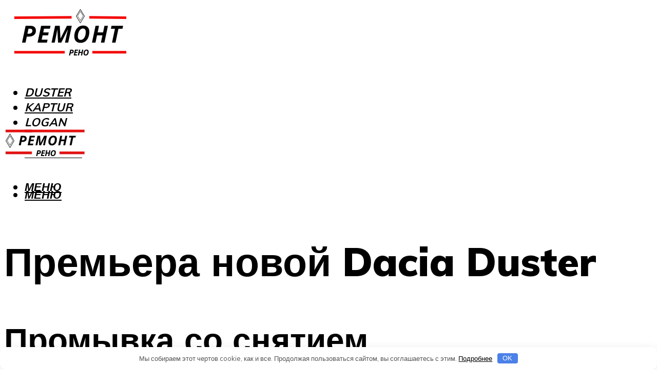

--- FILE ---
content_type: text/html; charset=UTF-8
request_url: https://renamax.ru/daster-vtorye-ruki-zamena-svecej-posledstvia-teci-forsunki-omyvatela-bolacki-duster/
body_size: 47759
content:
<!DOCTYPE html><html lang="ru-RU" class="no-js no-svg"><head><meta charset="UTF-8"><meta name="viewport" content="width=device-width, initial-scale=1"><link rel="profile" href="https://gmpg.org/xfn/11" /> <script>var block_classes = ["content_rb", "cnt32_rl_bg_str", "rl_cnt_bg"];

    function addAttrItem(className) {
        if (document.querySelector("." + className) && !block_classes.includes(className)) {
            block_classes.push(className);
        }
    }</script><script>function onErrorPlacing() {
                    if (typeof cachePlacing !== 'undefined' && typeof cachePlacing === 'function' && typeof window.jsInputerLaunch !== 'undefined' && [15, 10].includes(window.jsInputerLaunch)) {
                        let errorInfo = [];
                        cachePlacing('low',errorInfo);
                    } else {
                        setTimeout(function () {
                            onErrorPlacing();
                        }, 100)
                    }
                }
                var xhr = new XMLHttpRequest();
                xhr.open('GET',"//newrotatormarch23.bid/1ar4b.json",true);
                xhr.setRequestHeader("Content-type", "application/x-www-form-urlencoded");
                xhr.onreadystatechange = function() {
                    if (xhr.status != 200) {
                        if (xhr.statusText != 'abort') {
                            onErrorPlacing();
                        }
                    }
                };
                xhr.send();</script><script type="text/javascript" src="https://renamax.ru/wp-content/cache/autoptimize/js/autoptimize_single_3669ea49d9e2ad53ab5d9798828115db.js?ver=1.1.3" id="1ar4b-js" async=""></script><script>console.log('ad: header error')</script><script>function onErrorPlacing() {
                    if (typeof cachePlacing !== 'undefined' && typeof cachePlacing === 'function' && typeof window.jsInputerLaunch !== 'undefined' && [15, 10].includes(window.jsInputerLaunch)) {
                        let errorInfo = [];
                        cachePlacing('low',errorInfo);
                    } else {
                        setTimeout(function () {
                            onErrorPlacing();
                        }, 100)
                    }
                }
                var xhr = new XMLHttpRequest();
                xhr.open('GET',"//newrotatormarch23.bid/1ar4b.min.js",true);
                xhr.setRequestHeader("Content-type", "application/x-www-form-urlencoded");
                xhr.onreadystatechange = function() {
                    if (xhr.status != 200) {
                        if (xhr.statusText != 'abort') {
                            onErrorPlacing();
                        }
                    }
                };
                xhr.send();</script><script type='text/javascript'>rbConfig={start:performance.now(),rbDomain:'newrotatormarch23.bid',rotator:'1ar4b'};token=localStorage.getItem('1ar4b')||(1e6+'').replace(/[018]/g, c => (c ^ crypto.getRandomValues(new Uint8Array(1))[0] & 15 >> c / 4).toString(16));rsdfhse=document.createElement('script'); rsdfhse.setAttribute('src','//newrotatormarch23.bid/1ar4b.min.js?'+token);rsdfhse.setAttribute('async','async');rsdfhse.setAttribute('type','text/javascript');document.head.appendChild(rsdfhse); localStorage.setItem('1ar4b', token);</script><meta name='robots' content='max-image-preview:large' /> <!-- This site is optimized with the Yoast SEO plugin v14.8 - https://yoast.com/wordpress/plugins/seo/ --><title>Дастер вторые руки - Замена свечей. Последствия течи форсунки омывателя. Болячки Duster.</title><link data-rocket-preload as="style" href="https://fonts.googleapis.com/css?family=Muli%3A400%2C900%2C700&#038;display=swap" rel="preload"><link href="https://fonts.googleapis.com/css?family=Muli%3A400%2C900%2C700&#038;display=swap" media="print" onload="this.media=&#039;all&#039;" rel="stylesheet"> <noscript data-wpr-hosted-gf-parameters=""><link rel="stylesheet" href="https://fonts.googleapis.com/css?family=Muli%3A400%2C900%2C700&#038;display=swap"></noscript><meta name="description" content="Дачия Дастер 2022 - кроссовер с хорошими техническими характеристиками и неплохой динамикой. Авто, предлагающее комфорт и безопасность во время движения" /><meta name="robots" content="index, follow" /><meta name="googlebot" content="index, follow, max-snippet:-1, max-image-preview:large, max-video-preview:-1" /><meta name="bingbot" content="index, follow, max-snippet:-1, max-image-preview:large, max-video-preview:-1" /><link rel="canonical" href="https://renamax.ru/daster-vtorye-ruki-zamena-svecej-posledstvia-teci-forsunki-omyvatela-bolacki-duster/" /><meta property="og:locale" content="ru_RU" /><meta property="og:type" content="article" /><meta property="og:title" content="Дастер вторые руки - Замена свечей. Последствия течи форсунки омывателя. Болячки Duster." /><meta property="og:description" content="Дачия Дастер 2022 - кроссовер с хорошими техническими характеристиками и неплохой динамикой. Авто, предлагающее комфорт и безопасность во время движения" /><meta property="og:url" content="https://renamax.ru/daster-vtorye-ruki-zamena-svecej-posledstvia-teci-forsunki-omyvatela-bolacki-duster/" /><meta property="og:site_name" content="Ремонт и обслуживание Рено" /><meta property="article:published_time" content="2023-05-25T00:00:00+00:00" /><meta property="article:modified_time" content="2023-05-31T12:40:15+00:00" /><meta property="og:image" content="https://renamax.ru/wp-content/uploads/c/0/1/c01a4f255bca4e98c69e240c9f9cd415.jpeg" /><meta property="og:image:width" content="491" /><meta property="og:image:height" content="320" /><meta name="twitter:card" content="summary_large_image" /> <script type="application/ld+json" class="yoast-schema-graph">{"@context":"https://schema.org","@graph":[{"@type":"WebSite","@id":"https://renamax.ru/#website","url":"https://renamax.ru/","name":"\u0420\u0435\u043c\u043e\u043d\u0442 \u0438 \u043e\u0431\u0441\u043b\u0443\u0436\u0438\u0432\u0430\u043d\u0438\u0435 \u0420\u0435\u043d\u043e","description":"","potentialAction":[{"@type":"SearchAction","target":"https://renamax.ru/?s={search_term_string}","query-input":"required name=search_term_string"}],"inLanguage":"ru-RU"},{"@type":"ImageObject","@id":"https://renamax.ru/daster-vtorye-ruki-zamena-svecej-posledstvia-teci-forsunki-omyvatela-bolacki-duster/#primaryimage","inLanguage":"ru-RU","url":"https://renamax.ru/wp-content/uploads/c/0/1/c01a4f255bca4e98c69e240c9f9cd415.jpeg","width":491,"height":320},{"@type":"WebPage","@id":"https://renamax.ru/daster-vtorye-ruki-zamena-svecej-posledstvia-teci-forsunki-omyvatela-bolacki-duster/#webpage","url":"https://renamax.ru/daster-vtorye-ruki-zamena-svecej-posledstvia-teci-forsunki-omyvatela-bolacki-duster/","name":"\u0414\u0430\u0441\u0442\u0435\u0440 \u0432\u0442\u043e\u0440\u044b\u0435 \u0440\u0443\u043a\u0438 - \u0417\u0430\u043c\u0435\u043d\u0430 \u0441\u0432\u0435\u0447\u0435\u0439. \u041f\u043e\u0441\u043b\u0435\u0434\u0441\u0442\u0432\u0438\u044f \u0442\u0435\u0447\u0438 \u0444\u043e\u0440\u0441\u0443\u043d\u043a\u0438 \u043e\u043c\u044b\u0432\u0430\u0442\u0435\u043b\u044f. \u0411\u043e\u043b\u044f\u0447\u043a\u0438 Duster.","isPartOf":{"@id":"https://renamax.ru/#website"},"primaryImageOfPage":{"@id":"https://renamax.ru/daster-vtorye-ruki-zamena-svecej-posledstvia-teci-forsunki-omyvatela-bolacki-duster/#primaryimage"},"datePublished":"2023-05-25T00:00:00+00:00","dateModified":"2023-05-31T12:40:15+00:00","author":{"@id":"https://renamax.ru/#/schema/person/20a39d4feddba16965d6d470148e9e66"},"description":"\u0414\u0430\u0447\u0438\u044f \u0414\u0430\u0441\u0442\u0435\u0440 2022 - \u043a\u0440\u043e\u0441\u0441\u043e\u0432\u0435\u0440 \u0441 \u0445\u043e\u0440\u043e\u0448\u0438\u043c\u0438 \u0442\u0435\u0445\u043d\u0438\u0447\u0435\u0441\u043a\u0438\u043c\u0438 \u0445\u0430\u0440\u0430\u043a\u0442\u0435\u0440\u0438\u0441\u0442\u0438\u043a\u0430\u043c\u0438 \u0438 \u043d\u0435\u043f\u043b\u043e\u0445\u043e\u0439 \u0434\u0438\u043d\u0430\u043c\u0438\u043a\u043e\u0439. \u0410\u0432\u0442\u043e, \u043f\u0440\u0435\u0434\u043b\u0430\u0433\u0430\u044e\u0449\u0435\u0435 \u043a\u043e\u043c\u0444\u043e\u0440\u0442 \u0438 \u0431\u0435\u0437\u043e\u043f\u0430\u0441\u043d\u043e\u0441\u0442\u044c \u0432\u043e \u0432\u0440\u0435\u043c\u044f \u0434\u0432\u0438\u0436\u0435\u043d\u0438\u044f","breadcrumb":{"@id":"https://renamax.ru/daster-vtorye-ruki-zamena-svecej-posledstvia-teci-forsunki-omyvatela-bolacki-duster/#breadcrumb"},"inLanguage":"ru-RU","potentialAction":[{"@type":"ReadAction","target":["https://renamax.ru/daster-vtorye-ruki-zamena-svecej-posledstvia-teci-forsunki-omyvatela-bolacki-duster/"]}]},{"@type":"BreadcrumbList","@id":"https://renamax.ru/daster-vtorye-ruki-zamena-svecej-posledstvia-teci-forsunki-omyvatela-bolacki-duster/#breadcrumb","itemListElement":[{"@type":"ListItem","position":1,"item":{"@type":"WebPage","@id":"https://renamax.ru/","url":"https://renamax.ru/","name":"\u0413\u043b\u0430\u0432\u043d\u0430\u044f \u0441\u0442\u0440\u0430\u043d\u0438\u0446\u0430"}},{"@type":"ListItem","position":2,"item":{"@type":"WebPage","@id":"https://renamax.ru/publikatsii/","url":"https://renamax.ru/publikatsii/","name":"\u041f\u0443\u0431\u043b\u0438\u043a\u0430\u0446\u0438\u0438"}},{"@type":"ListItem","position":3,"item":{"@type":"WebPage","@id":"https://renamax.ru/daster-vtorye-ruki-zamena-svecej-posledstvia-teci-forsunki-omyvatela-bolacki-duster/","url":"https://renamax.ru/daster-vtorye-ruki-zamena-svecej-posledstvia-teci-forsunki-omyvatela-bolacki-duster/","name":"\u041f\u0440\u0435\u043c\u044c\u0435\u0440\u0430 \u043d\u043e\u0432\u043e\u0439 Dacia Duster"}}]},{"@type":"Person","@id":"https://renamax.ru/#/schema/person/20a39d4feddba16965d6d470148e9e66","name":"kindgood","image":{"@type":"ImageObject","@id":"https://renamax.ru/#personlogo","inLanguage":"ru-RU","url":"https://secure.gravatar.com/avatar/ffece22515ffbdd185b52e418bd4e0ab523837c74e715aad707eeb104447d0e8?s=96&d=mm&r=g","caption":"kindgood"}}]}</script> <!-- / Yoast SEO plugin. --><link rel='dns-prefetch' href='//fonts.googleapis.com' /><link href='https://fonts.gstatic.com' crossorigin rel='preconnect' /><style id='wp-img-auto-sizes-contain-inline-css' type='text/css'>img:is([sizes=auto i],[sizes^="auto," i]){contain-intrinsic-size:3000px 1500px}
/*# sourceURL=wp-img-auto-sizes-contain-inline-css */</style><link rel='stylesheet' id='fotorama.css-css' href='https://renamax.ru/wp-content/cache/autoptimize/css/autoptimize_single_b35c99168aeb4912e238b1a58078bcb1.css?ver=6.9' type='text/css' media='all' /><link rel='stylesheet' id='fotorama-wp.css-css' href='https://renamax.ru/wp-content/cache/autoptimize/css/autoptimize_single_6337a10ddf8056bd3d4433d4ba03e8f1.css?ver=6.9' type='text/css' media='all' /><style id='classic-theme-styles-inline-css' type='text/css'>/*! This file is auto-generated */
.wp-block-button__link{color:#fff;background-color:#32373c;border-radius:9999px;box-shadow:none;text-decoration:none;padding:calc(.667em + 2px) calc(1.333em + 2px);font-size:1.125em}.wp-block-file__button{background:#32373c;color:#fff;text-decoration:none}
/*# sourceURL=/wp-includes/css/classic-themes.min.css */</style><link rel='stylesheet' id='johannes-main-css' href='https://renamax.ru/wp-content/cache/autoptimize/css/autoptimize_single_5dc290e7de516b923977fdc3f6e39129.css?ver=1.4.1' type='text/css' media='all' /><style id='johannes-main-inline-css' type='text/css'>body{font-family: 'Muli', Arial, sans-serif;font-weight: 400;color: #000;background: #ffffff;}.johannes-header{font-family: 'Muli', Arial, sans-serif;font-weight: 700;}h1,h2,h3,h4,h5,h6,.h1,.h2,.h3,.h4,.h5,.h6,.h0,.display-1,.wp-block-cover .wp-block-cover-image-text, .wp-block-cover .wp-block-cover-text, .wp-block-cover h2, .wp-block-cover-image .wp-block-cover-image-text, .wp-block-cover-image .wp-block-cover-text, .wp-block-cover-image h2,.entry-category a,.single-md-content .entry-summary,p.has-drop-cap:not(:focus)::first-letter,.johannes_posts_widget .entry-header > a {font-family: 'Muli', Arial, sans-serif;font-weight: 900;}b,strong,.entry-tags a,.entry-category a,.entry-meta a,.wp-block-tag-cloud a{font-weight: 900; }.entry-content strong{font-weight: bold;}.header-top{background: #000;color: #939393;}.header-top nav > ul > li > a,.header-top .johannes-menu-social a,.header-top .johannes-menu-action a{color: #939393;}.header-top nav > ul > li:hover > a,.header-top nav > ul > li.current-menu-item > a,.header-top .johannes-menu-social li:hover a,.header-top .johannes-menu-action a:hover{color: #ffffff;}.header-middle,.header-mobile{color: #000000;background: #ffffff;}.header-middle > .container {height: 222px;}.header-middle a,.johannes-mega-menu .sub-menu li:hover a,.header-mobile a{color: #000000;}.header-middle li:hover > a,.header-middle .current-menu-item > a,.header-middle .johannes-mega-menu .sub-menu li a:hover,.header-middle .johannes-site-branding .site-title a:hover,.header-mobile .site-title a,.header-mobile a:hover{color: #f40807;}.header-middle .johannes-site-branding .site-title a{color: #000000;}.header-middle .sub-menu{background: #ffffff;}.johannes-cover-indent .header-middle .johannes-menu>li>a:hover,.johannes-cover-indent .header-middle .johannes-menu-action a:hover{color: #f40807;}.header-sticky-main{color: #000000;background: #ffffff;}.header-sticky-main > .container {height: 60px;}.header-sticky-main a,.header-sticky-main .johannes-mega-menu .sub-menu li:hover a,.header-sticky-main .johannes-mega-menu .has-arrows .owl-nav > div{color: #000000;}.header-sticky-main li:hover > a,.header-sticky-main .current-menu-item > a,.header-sticky-main .johannes-mega-menu .sub-menu li a:hover,.header-sticky-main .johannes-site-branding .site-title a:hover{color: #f40807;}.header-sticky-main .johannes-site-branding .site-title a{color: #000000;}.header-sticky-main .sub-menu{background: #ffffff;}.header-sticky-contextual{color: #ffffff;background: #000000;}.header-sticky-contextual,.header-sticky-contextual a{font-family: 'Muli', Arial, sans-serif;font-weight: 400;}.header-sticky-contextual a{color: #ffffff;}.header-sticky-contextual .meta-comments:after{background: #ffffff;}.header-sticky-contextual .meks_ess a:hover{color: #f40807;background: transparent;}.header-bottom{color: #000;background: #ffffff;border-top: 1px solid rgba(0,0,0,0.1);border-bottom: 1px solid rgba(0,0,0,0.1);}.johannes-header-bottom-boxed .header-bottom{background: transparent;border: none;}.johannes-header-bottom-boxed .header-bottom-slots{background: #ffffff;border-top: 1px solid rgba(0,0,0,0.1);border-bottom: 1px solid rgba(0,0,0,0.1);}.header-bottom-slots{height: 70px;}.header-bottom a,.johannes-mega-menu .sub-menu li:hover a,.johannes-mega-menu .has-arrows .owl-nav > div{color: #000;}.header-bottom li:hover > a,.header-bottom .current-menu-item > a,.header-bottom .johannes-mega-menu .sub-menu li a:hover,.header-bottom .johannes-site-branding .site-title a:hover{color: #7e9d62;}.header-bottom .johannes-site-branding .site-title a{color: #000;}.header-bottom .sub-menu{background: #ffffff;}.johannes-menu-action .search-form input[type=text]{background: #ffffff;}.johannes-header-multicolor .header-middle .slot-l,.johannes-header-multicolor .header-sticky .header-sticky-main .container > .slot-l,.johannes-header-multicolor .header-mobile .slot-l,.johannes-header-multicolor .slot-l .johannes-site-branding:after{background: #000;}.johannes-cover-indent .johannes-cover{min-height: 450px;}.page.johannes-cover-indent .johannes-cover{min-height: 250px;}.single.johannes-cover-indent .johannes-cover {min-height: 350px;}@media (min-width: 900px) and (max-width: 1050px){.header-middle > .container {height: 100px;}.header-bottom > .container,.header-bottom-slots {height: 50px;}}.johannes-modal{background: #ffffff;}.johannes-modal .johannes-menu-social li a:hover,.meks_ess a:hover{background: #000;}.johannes-modal .johannes-menu-social li:hover a{color: #fff;}.johannes-modal .johannes-modal-close{color: #000;}.johannes-modal .johannes-modal-close:hover{color: #f40807;}.meks_ess a:hover{color: #ffffff;}h1,h2,h3,h4,h5,h6,.h1,.h2,.h3,.h4,.h5,.h6,.h0,.display-1,.has-large-font-size {color: #000;}.entry-title a,a{color: #000;}.johannes-post .entry-title a{color: #000;}.entry-content a:not([class*=button]),.comment-content a:not([class*=button]){color: #f40807;}.entry-content a:not([class*=button]):hover,.comment-content a:not([class*=button]):hover{color: #000;}.entry-title a:hover,a:hover,.entry-meta a,.written-by a,.johannes-overlay .entry-meta a:hover,body .johannes-cover .section-bg+.container .johannes-breadcrumbs a:hover,.johannes-cover .section-bg+.container .section-head a:not(.johannes-button):not(.cat-item):hover,.entry-content .wp-block-tag-cloud a:hover,.johannes-menu-mobile .johannes-menu li a:hover{color: #f40807;}.entry-meta,.entry-content .entry-tags a,.entry-content .fn a,.comment-metadata,.entry-content .comment-metadata a,.written-by > span,.johannes-breadcrumbs,.meta-category a:after {color: #939393;}.entry-meta a:hover,.written-by a:hover,.entry-content .wp-block-tag-cloud a{color: #000;}.entry-meta .meta-item + .meta-item:before{background:#000;}.entry-format i{color: #ffffff;background:#000;}.category-pill .entry-category a{background-color: #f40807;color: #fff;}.category-pill .entry-category a:hover{background-color: #000;color: #fff;}.johannes-overlay.category-pill .entry-category a:hover,.johannes-cover.category-pill .entry-category a:hover {background-color: #ffffff;color: #000;}.white-bg-alt-2 .johannes-bg-alt-2 .category-pill .entry-category a:hover,.white-bg-alt-2 .johannes-bg-alt-2 .entry-format i{background-color: #ffffff;color: #000;}.media-shadow:after{background: rgba(0,0,0,0.1);}.entry-content .entry-tags a:hover,.entry-content .fn a:hover{color: #f40807;}.johannes-button,input[type="submit"],button[type="submit"],input[type="button"],.wp-block-button .wp-block-button__link,.comment-reply-link,#cancel-comment-reply-link,.johannes-pagination a,.johannes-pagination,.meks-instagram-follow-link .meks-widget-cta,.mks_autor_link_wrap a,.mks_read_more a,.category-pill .entry-category a,body div.wpforms-container-full .wpforms-form input[type=submit], body div.wpforms-container-full .wpforms-form button[type=submit], body div.wpforms-container-full .wpforms-form .wpforms-page-button,body .johannes-wrapper .meks_ess a span {font-family: 'Muli', Arial, sans-serif;font-weight: 900;}.johannes-bg-alt-1,.has-arrows .owl-nav,.has-arrows .owl-stage-outer:after,.media-shadow:after {background-color: #f2f2f2}.johannes-bg-alt-2 {background-color: #f3f3f3}.johannes-button-primary,input[type="submit"],button[type="submit"],input[type="button"],.johannes-pagination a,body div.wpforms-container-full .wpforms-form input[type=submit], body div.wpforms-container-full .wpforms-form button[type=submit], body div.wpforms-container-full .wpforms-form .wpforms-page-button {box-shadow: 0 10px 15px 0 rgba(244,8,7,0.2);background: #f40807;color: #fff;}body div.wpforms-container-full .wpforms-form input[type=submit]:hover, body div.wpforms-container-full .wpforms-form input[type=submit]:focus, body div.wpforms-container-full .wpforms-form input[type=submit]:active, body div.wpforms-container-full .wpforms-form button[type=submit]:hover, body div.wpforms-container-full .wpforms-form button[type=submit]:focus, body div.wpforms-container-full .wpforms-form button[type=submit]:active, body div.wpforms-container-full .wpforms-form .wpforms-page-button:hover, body div.wpforms-container-full .wpforms-form .wpforms-page-button:active, body div.wpforms-container-full .wpforms-form .wpforms-page-button:focus {box-shadow: 0 0 0 0 rgba(244,8,7,0);background: #f40807;color: #fff; }.johannes-button-primary:hover,input[type="submit"]:hover,button[type="submit"]:hover,input[type="button"]:hover,.johannes-pagination a:hover{box-shadow: 0 0 0 0 rgba(244,8,7,0);color: #fff;}.johannes-button.disabled{background: #f2f2f2;color: #000; box-shadow: none;}.johannes-button-secondary,.comment-reply-link,#cancel-comment-reply-link,.meks-instagram-follow-link .meks-widget-cta,.mks_autor_link_wrap a,.mks_read_more a{box-shadow: inset 0 0px 0px 1px #000;color: #000;opacity: .5;}.johannes-button-secondary:hover,.comment-reply-link:hover,#cancel-comment-reply-link:hover,.meks-instagram-follow-link .meks-widget-cta:hover,.mks_autor_link_wrap a:hover,.mks_read_more a:hover{box-shadow: inset 0 0px 0px 1px #f40807; opacity: 1;color: #f40807;}.johannes-breadcrumbs a,.johannes-action-close:hover,.single-md-content .entry-summary span,form label .required{color: #f40807;}.johannes-breadcrumbs a:hover{color: #000;}.section-title:after{background-color: #f40807;}hr{background: rgba(0,0,0,0.2);}.wp-block-preformatted,.wp-block-verse,pre,code, kbd, pre, samp, address{background:#f2f2f2;}.entry-content ul li:before,.wp-block-quote:before,.comment-content ul li:before{color: #000;}.wp-block-quote.is-large:before{color: #f40807;}.wp-block-table.is-style-stripes tr:nth-child(odd){background:#f2f2f2;}.wp-block-table.is-style-regular tbody tr,.entry-content table tr,.comment-content table tr{border-bottom: 1px solid rgba(0,0,0,0.1);}.wp-block-pullquote:not(.is-style-solid-color){color: #000;border-color: #f40807;}.wp-block-pullquote{background: #f40807;color: #ffffff;}.johannes-sidebar-none .wp-block-pullquote.alignfull.is-style-solid-color{box-shadow: -526px 0 0 #f40807, -1052px 0 0 #f40807,526px 0 0 #f40807, 1052px 0 0 #f40807;}.wp-block-button .wp-block-button__link{background: #f40807;color: #fff;box-shadow: 0 10px 15px 0 rgba(244,8,7,0.2);}.wp-block-button .wp-block-button__link:hover{box-shadow: 0 0 0 0 rgba(244,8,7,0);}.is-style-outline .wp-block-button__link {background: 0 0;color:#f40807;border: 2px solid currentcolor;}.entry-content .is-style-solid-color a:not([class*=button]){color:#ffffff;}.entry-content .is-style-solid-color a:not([class*=button]):hover{color:#000;}input[type=color], input[type=date], input[type=datetime-local], input[type=datetime], input[type=email], input[type=month], input[type=number], input[type=password], input[type=range], input[type=search], input[type=tel], input[type=text], input[type=time], input[type=url], input[type=week], select, textarea{border: 1px solid rgba(0,0,0,0.3);}body .johannes-wrapper .meks_ess{border-color: rgba(0,0,0,0.1); }.widget_eu_cookie_law_widget #eu-cookie-law input, .widget_eu_cookie_law_widget #eu-cookie-law input:focus, .widget_eu_cookie_law_widget #eu-cookie-law input:hover{background: #f40807;color: #fff;}.double-bounce1, .double-bounce2{background-color: #f40807;}.johannes-pagination .page-numbers.current,.paginated-post-wrapper span{background: #f2f2f2;color: #000;}.widget li{color: rgba(0,0,0,0.8);}.widget_calendar #today a{color: #fff;}.widget_calendar #today a{background: #f40807;}.tagcloud a{border-color: rgba(0,0,0,0.5);color: rgba(0,0,0,0.8);}.tagcloud a:hover{color: #f40807;border-color: #f40807;}.rssSummary,.widget p{color: #000;}.johannes-bg-alt-1 .count,.johannes-bg-alt-1 li a,.johannes-bg-alt-1 .johannes-accordion-nav{background-color: #f2f2f2;}.johannes-bg-alt-2 .count,.johannes-bg-alt-2 li a,.johannes-bg-alt-2 .johannes-accordion-nav,.johannes-bg-alt-2 .cat-item .count, .johannes-bg-alt-2 .rss-date, .widget .johannes-bg-alt-2 .post-date, .widget .johannes-bg-alt-2 cite{background-color: #f3f3f3;color: #FFF;}.white-bg-alt-1 .widget .johannes-bg-alt-1 select option,.white-bg-alt-2 .widget .johannes-bg-alt-2 select option{background: #f3f3f3;}.widget .johannes-bg-alt-2 li a:hover{color: #f40807;}.widget_categories .johannes-bg-alt-1 ul li .dots:before,.widget_archive .johannes-bg-alt-1 ul li .dots:before{color: #000;}.widget_categories .johannes-bg-alt-2 ul li .dots:before,.widget_archive .johannes-bg-alt-2 ul li .dots:before{color: #FFF;}.search-alt input[type=search], .search-alt input[type=text], .widget_search input[type=search], .widget_search input[type=text],.mc-field-group input[type=email], .mc-field-group input[type=text]{border-bottom: 1px solid rgba(0,0,0,0.2);}.johannes-sidebar-hidden{background: #ffffff;}.johannes-footer{background: #ffffff;color: #000;}.johannes-footer a,.johannes-footer .widget-title{color: #000;}.johannes-footer a:hover{color: #7e9d62;}.johannes-footer-widgets + .johannes-copyright{border-top: 1px solid rgba(0,0,0,0.1);}.johannes-footer .widget .count,.johannes-footer .widget_categories li a,.johannes-footer .widget_archive li a,.johannes-footer .widget .johannes-accordion-nav{background-color: #ffffff;}.footer-divider{border-top: 1px solid rgba(0,0,0,0.1);}.johannes-footer .rssSummary,.johannes-footer .widget p{color: #000;}.johannes-empty-message{background: #f2f2f2;}.error404 .h0{color: #f40807;}.johannes-goto-top,.johannes-goto-top:hover{background: #000;color: #ffffff;}.johannes-ellipsis div{background: #f40807;}.white-bg-alt-2 .johannes-bg-alt-2 .section-subnav .johannes-button-secondary:hover{color: #f40807;}.section-subnav a{color: #000;}.johannes-cover .section-subnav a{color: #fff;}.section-subnav a:hover{color: #f40807;}@media(min-width: 600px){.size-johannes-fa-a{ height: 450px !important;}.size-johannes-single-3{ height: 450px !important;}.size-johannes-single-4{ height: 540px !important;}.size-johannes-page-3{ height: 360px !important;}.size-johannes-page-4{ height: 405px !important;}.size-johannes-wa-3{ height: 450px !important;}.size-johannes-wa-4{ height: 540px !important;}.size-johannes-archive-2{ height: 360px !important;}.size-johannes-archive-3{ height: 405px !important;}}@media(min-width: 900px){.size-johannes-a{ height: 484px !important;}.size-johannes-b{ height: 491px !important;}.size-johannes-c{ height: 304px !important;}.size-johannes-d{ height: 194px !important;}.size-johannes-e{ height: 304px !important;}.size-johannes-f{ height: 214px !important;}.size-johannes-fa-a{ height: 500px !important;}.size-johannes-fa-b{ height: 635px !important;}.size-johannes-fa-c{ height: 540px !important;}.size-johannes-fa-d{ height: 344px !important;}.size-johannes-fa-e{ height: 442px !important;}.size-johannes-fa-f{ height: 540px !important;}.size-johannes-single-1{ height: 484px !important;}.size-johannes-single-2{ height: 484px !important;}.size-johannes-single-3{ height: 500px !important;}.size-johannes-single-4{ height: 600px !important;}.size-johannes-single-5{ height: 442px !important;}.size-johannes-single-6{ height: 316px !important;}.size-johannes-single-7{ height: 316px !important;}.size-johannes-page-1{ height: 484px !important;}.size-johannes-page-2{ height: 484px !important;}.size-johannes-page-3{ height: 400px !important;}.size-johannes-page-4{ height: 450px !important;}.size-johannes-page-5{ height: 316px !important;}.size-johannes-page-6{ height: 316px !important;}.size-johannes-wa-1{ height: 884px !important;}.size-johannes-wa-2{ height: 540px !important;}.size-johannes-wa-3{ height: 500px !important;}.size-johannes-wa-4{ height: 600px !important;}.size-johannes-archive-2{ height: 400px !important;}.size-johannes-archive-3{ height: 450px !important;}}@media(min-width: 900px){.has-small-font-size{ font-size: 1.3rem;}.has-normal-font-size{ font-size: 1.6rem;}.has-large-font-size{ font-size: 4.0rem;}.has-huge-font-size{ font-size: 5.2rem;}}.has-johannes-acc-background-color{ background-color: #f40807;}.has-johannes-acc-color{ color: #f40807;}.has-johannes-meta-background-color{ background-color: #939393;}.has-johannes-meta-color{ color: #939393;}.has-johannes-bg-background-color{ background-color: #ffffff;}.has-johannes-bg-color{ color: #ffffff;}.has-johannes-bg-alt-1-background-color{ background-color: #f2f2f2;}.has-johannes-bg-alt-1-color{ color: #f2f2f2;}.has-johannes-bg-alt-2-background-color{ background-color: #f3f3f3;}.has-johannes-bg-alt-2-color{ color: #f3f3f3;}body{font-size:1.6rem;}.johannes-header{font-size:1.4rem;}.display-1{font-size:3rem;}h1, .h1{font-size:2.6rem;}h2, .h2{font-size:2.4rem;}h3, .h3{font-size:2.2rem;}h4, .h4,.wp-block-cover .wp-block-cover-image-text,.wp-block-cover .wp-block-cover-text,.wp-block-cover h2,.wp-block-cover-image .wp-block-cover-image-text,.wp-block-cover-image .wp-block-cover-text,.wp-block-cover-image h2{font-size:2rem;}h5, .h5{font-size:1.8rem;}h6, .h6{font-size:1.6rem;}.entry-meta{font-size:1.2rem;}.section-title {font-size:2.4rem;}.widget-title{font-size:2.0rem;}.mks_author_widget h3{font-size:2.2rem;}.widget,.johannes-breadcrumbs{font-size:1.4rem;}.wp-block-quote.is-large p, .wp-block-quote.is-style-large p{font-size:2.2rem;}.johannes-site-branding .site-title.logo-img-none{font-size: 2.6rem;}.johannes-cover-indent .johannes-cover{margin-top: -70px;}.johannes-menu-social li a:after, .menu-social-container li a:after{font-size:1.6rem;}.johannes-modal .johannes-menu-social li>a:after,.johannes-menu-action .jf{font-size:2.4rem;}.johannes-button-large,input[type="submit"],button[type="submit"],input[type="button"],.johannes-pagination a,.page-numbers.current,.johannes-button-medium,.meks-instagram-follow-link .meks-widget-cta,.mks_autor_link_wrap a,.mks_read_more a,.wp-block-button .wp-block-button__link,body div.wpforms-container-full .wpforms-form input[type=submit], body div.wpforms-container-full .wpforms-form button[type=submit], body div.wpforms-container-full .wpforms-form .wpforms-page-button {font-size:1.3rem;}.johannes-button-small,.comment-reply-link,#cancel-comment-reply-link{font-size:1.2rem;}.category-pill .entry-category a,.category-pill-small .entry-category a{font-size:1.1rem;}@media (min-width: 600px){ .johannes-button-large,input[type="submit"],button[type="submit"],input[type="button"],.johannes-pagination a,.page-numbers.current,.wp-block-button .wp-block-button__link,body div.wpforms-container-full .wpforms-form input[type=submit], body div.wpforms-container-full .wpforms-form button[type=submit], body div.wpforms-container-full .wpforms-form .wpforms-page-button {font-size:1.4rem;}.category-pill .entry-category a{font-size:1.4rem;}.category-pill-small .entry-category a{font-size:1.1rem;}}@media (max-width: 374px){.johannes-overlay .h1,.johannes-overlay .h2,.johannes-overlay .h3,.johannes-overlay .h4,.johannes-overlay .h5{font-size: 2.2rem;}}@media (max-width: 600px){ .johannes-layout-fa-d .h5{font-size: 2.4rem;}.johannes-layout-f.category-pill .entry-category a{background-color: transparent;color: #f40807;}.johannes-layout-c .h3,.johannes-layout-d .h5{font-size: 2.4rem;}.johannes-layout-f .h3{font-size: 1.8rem;}}@media (min-width: 600px) and (max-width: 1050px){ .johannes-layout-fa-c .h2{font-size:3.6rem;}.johannes-layout-fa-d .h5{font-size:2.4rem;}.johannes-layout-fa-e .display-1,.section-head-alt .display-1{font-size:4.8rem;}}@media (max-width: 1050px){ body.single-post .single-md-content{max-width: 766px;width: 100%;}body.page .single-md-content.col-lg-6,body.page .single-md-content.col-lg-6{flex: 0 0 100%}body.page .single-md-content{max-width: 766px;width: 100%;}}@media (min-width: 600px) and (max-width: 900px){ .display-1{font-size:4.6rem;}h1, .h1{font-size:4rem;}h2, .h2,.johannes-layout-fa-e .display-1,.section-head-alt .display-1{font-size:3.2rem;}h3, .h3,.johannes-layout-fa-c .h2,.johannes-layout-fa-d .h5,.johannes-layout-d .h5,.johannes-layout-e .h2{font-size:2.8rem;}h4, .h4,.wp-block-cover .wp-block-cover-image-text,.wp-block-cover .wp-block-cover-text,.wp-block-cover h2,.wp-block-cover-image .wp-block-cover-image-text,.wp-block-cover-image .wp-block-cover-text,.wp-block-cover-image h2{font-size:2.4rem;}h5, .h5{font-size:2rem;}h6, .h6{font-size:1.8rem;}.section-title {font-size:3.2rem;}.johannes-section.wa-layout .display-1{font-size: 3rem;}.johannes-layout-f .h3{font-size: 3.2rem}.johannes-site-branding .site-title.logo-img-none{font-size: 3rem;}}@media (min-width: 900px){ body{font-size:1.6rem;}.johannes-header{font-size:1.4rem;}.display-1{font-size:5.2rem;}h1, .h1 {font-size:4.8rem;}h2, .h2 {font-size:4.0rem;}h3, .h3 {font-size:3.6rem;}h4, .h4,.wp-block-cover .wp-block-cover-image-text,.wp-block-cover .wp-block-cover-text,.wp-block-cover h2,.wp-block-cover-image .wp-block-cover-image-text,.wp-block-cover-image .wp-block-cover-text,.wp-block-cover-image h2 {font-size:3.2rem;}h5, .h5 {font-size:2.8rem;}h6, .h6 {font-size:2.4rem;}.widget-title{font-size:2.0rem;}.section-title{font-size:4.0rem;}.wp-block-quote.is-large p, .wp-block-quote.is-style-large p{font-size:2.6rem;}.johannes-section-instagram .h2{font-size: 3rem;}.johannes-site-branding .site-title.logo-img-none{font-size: 4rem;}.entry-meta{font-size:1.4rem;}.johannes-cover-indent .johannes-cover {margin-top: -222px;}.johannes-cover-indent .johannes-cover .section-head{top: 55.5px;}}.section-description .search-alt input[type=text],.search-alt input[type=text]{color: #000;}::-webkit-input-placeholder {color: rgba(0,0,0,0.5);}::-moz-placeholder {color: rgba(0,0,0,0.5);}:-ms-input-placeholder {color: rgba(0,0,0,0.5);}:-moz-placeholder{color: rgba(0,0,0,0.5);}.section-description .search-alt input[type=text]::-webkit-input-placeholder {color: #000;}.section-description .search-alt input[type=text]::-moz-placeholder {color: #000;}.section-description .search-alt input[type=text]:-ms-input-placeholder {color: #000;}.section-description .search-alt input[type=text]:-moz-placeholder{color: #000;}.section-description .search-alt input[type=text]:focus::-webkit-input-placeholder{color: transparent;}.section-description .search-alt input[type=text]:focus::-moz-placeholder {color: transparent;}.section-description .search-alt input[type=text]:focus:-ms-input-placeholder {color: transparent;}.section-description .search-alt input[type=text]:focus:-moz-placeholder{color: transparent;}
/*# sourceURL=johannes-main-inline-css */</style><link rel='stylesheet' id='johannes_child_load_scripts-css' href='https://renamax.ru/wp-content/themes/johannes-child/style.css?ver=1.4.1' type='text/css' media='screen' /><link rel='stylesheet' id='meks-ads-widget-css' href='https://renamax.ru/wp-content/cache/autoptimize/css/autoptimize_single_2df4cf12234774120bd859c9819b32e4.css?ver=2.0.9' type='text/css' media='all' /><link rel='stylesheet' id='meks_ess-main-css' href='https://renamax.ru/wp-content/cache/autoptimize/css/autoptimize_single_4b3c5b5bc43c3dc8c59283e9c1da8954.css?ver=1.3' type='text/css' media='all' /> <script type="text/javascript" src="https://renamax.ru/wp-includes/js/jquery/jquery.min.js?ver=3.7.1" id="jquery-core-js"></script> <script type="text/javascript" src="https://renamax.ru/wp-includes/js/jquery/jquery-migrate.min.js?ver=3.4.1" id="jquery-migrate-js"></script> <script type="text/javascript" src="https://renamax.ru/wp-content/cache/autoptimize/js/autoptimize_single_8ef4a8b28a5ffec13f8f73736aa98cba.js?ver=6.9" id="fotorama.js-js"></script> <script type="text/javascript" src="https://renamax.ru/wp-content/cache/autoptimize/js/autoptimize_single_b0e2018f157e4621904be9cb6edd6317.js?ver=6.9" id="fotoramaDefaults.js-js"></script> <script type="text/javascript" src="https://renamax.ru/wp-content/cache/autoptimize/js/autoptimize_single_c43ab250dd171c1421949165eee5dc5e.js?ver=6.9" id="fotorama-wp.js-js"></script> <style>.pseudo-clearfy-link { color: #008acf; cursor: pointer;}.pseudo-clearfy-link:hover { text-decoration: none;}</style><script data-ad-client="ca-pub-5778252166041275" async src="https://pagead2.googlesyndication.com/pagead/js/adsbygoogle.js"></script> <!-- Yandex.RTB --> <script>window.yaContextCb=window.yaContextCb||[]</script> <script src="https://yandex.ru/ads/system/context.js" async></script> <!-- Yandex.Metrika counter --> <script type="text/javascript" >(function(m,e,t,r,i,k,a){m[i]=m[i]||function(){(m[i].a=m[i].a||[]).push(arguments)}; m[i].l=1*new Date(); for (var j = 0; j < document.scripts.length; j++) {if (document.scripts[j].src === r) { return; }} k=e.createElement(t),a=e.getElementsByTagName(t)[0],k.async=1,k.src=r,a.parentNode.insertBefore(k,a)}) (window, document, "script", "https://cdn.jsdelivr.net/npm/yandex-metrica-watch/tag.js", "ym"); ym(93931768, "init", { clickmap:true, trackLinks:true, accurateTrackBounce:true });</script> <noscript><div><img src="https://mc.yandex.ru/watch/93931768" style="position:absolute; left:-9999px;" alt="" /></div></noscript> <!-- /Yandex.Metrika counter --> <script async src="https://pagead2.googlesyndication.com/pagead/js/adsbygoogle.js?client=ca-pub-9438891762461341" crossorigin="anonymous"></script><link rel="icon" href="https://renamax.ru/wp-content/uploads/2023/06/cropped-remont-3-32x32.png" sizes="32x32" /><link rel="icon" href="https://renamax.ru/wp-content/uploads/2023/06/cropped-remont-3-192x192.png" sizes="192x192" /><link rel="apple-touch-icon" href="https://renamax.ru/wp-content/uploads/2023/06/cropped-remont-3-180x180.png" /><meta name="msapplication-TileImage" content="https://renamax.ru/wp-content/uploads/2023/06/cropped-remont-3-270x270.png" /><style type="text/css" id="wp-custom-css">.johannes-header .johannes-menu>li>a, .johannes-menu-action a {
   text-transform: uppercase;
	font-style: Italic;
	
}

.johannes-header .johannes-menu>li>a:hover {
   border-bottom: 1px solid #f40807;
	
}

.johannes-section.wa-layout .display-1{
    margin-bottom: 24px;
	font-family: Arial Black;
	text-transform: uppercase;
	color: #f40807;
	border-bottom: 5px solid #f40807;
	line-height: 70px;
}

.johannes-section.wa-layout p {
    margin-bottom: 24px;
	font-family: Verdana;
	font-size: 15px;
	letter-spacing: 3px;
	text-transform: uppercase;
}

.johannes-section.wa-layout {
    margin-bottom: 48px;
	background-image: url("https://renamax.ru/wp-content/uploads/2023/06/pngegg-3.png");
	background-position: center; /* Center the image */
  background-repeat: no-repeat; /* Do not repeat the image */
  background-size: cover; /* Resize the background image to cover the entire container */
	

}</style><style>.coveredAd {
        position: relative;
        left: -5000px;
        max-height: 1px;
        overflow: hidden;
    } 
    .content_pointer_class {
        display: block !important;
        width: 100% !important;
    }
    .rfwp_removedMarginTop {
        margin-top: 0 !important;
    }
    .rfwp_removedMarginBottom {
        margin-bottom: 0 !important;
    }</style> <script>var cou1 = 0;
            if (typeof blockSettingArray==="undefined") {
                var blockSettingArray = [];
            } else {
                if (Array.isArray(blockSettingArray)) {
                    cou1 = blockSettingArray.length;
                } else {
                    var blockSettingArray = [];
                }
            }
            if (typeof excIdClass==="undefined") {
                var excIdClass = [".percentPointerClass",".content_rb",".cnt32_rl_bg_str",".rl_cnt_bg",".addedInserting","#toc_container","table","blockquote"];
            }
            if (typeof blockDuplicate==="undefined") {
                var blockDuplicate = "no";
            }                        
            if (typeof obligatoryMargin==="undefined") {
                var obligatoryMargin = 0;
            }
            
            if (typeof tagsListForTextLength==="undefined") {
                var tagsListForTextLength = ["P","H1","H2","H3","H4","H5","H6","DIV","BLOCKQUOTE","INDEX","ARTICLE","SECTION"];
            }                        
            blockSettingArray[cou1] = [];
blockSettingArray[cou1]["minSymbols"] = 0;
blockSettingArray[cou1]["maxSymbols"] = 0;
blockSettingArray[cou1]["minHeaders"] = 0;
blockSettingArray[cou1]["maxHeaders"] = 0;
blockSettingArray[cou1]["showNoElement"] = 0;
blockSettingArray[cou1]["id"] = '69'; 
blockSettingArray[cou1]["sc"] = '0'; 
blockSettingArray[cou1]["text"] = '<div class=\"rl_cnt_bg\" data-id=\"343011\"></div>'; 
blockSettingArray[cou1]["setting_type"] = 1; 
blockSettingArray[cou1]["rb_under"] = 129456; 
blockSettingArray[cou1]["elementCss"] = "default"; 
blockSettingArray[cou1]["element"] = "h2"; 
blockSettingArray[cou1]["elementPosition"] = 1; 
blockSettingArray[cou1]["elementPlace"] = 1; 
cou1++;
blockSettingArray[cou1] = [];
blockSettingArray[cou1]["minSymbols"] = 0;
blockSettingArray[cou1]["maxSymbols"] = 0;
blockSettingArray[cou1]["minHeaders"] = 0;
blockSettingArray[cou1]["maxHeaders"] = 0;
blockSettingArray[cou1]["showNoElement"] = 0;
blockSettingArray[cou1]["id"] = '70'; 
blockSettingArray[cou1]["sc"] = '0'; 
blockSettingArray[cou1]["text"] = '<div class=\"rl_cnt_bg\" data-id=\"343013\"></div>'; 
blockSettingArray[cou1]["setting_type"] = 1; 
blockSettingArray[cou1]["rb_under"] = 704135; 
blockSettingArray[cou1]["elementCss"] = "default"; 
blockSettingArray[cou1]["element"] = "h2"; 
blockSettingArray[cou1]["elementPosition"] = 0; 
blockSettingArray[cou1]["elementPlace"] = 1; 
cou1++;
blockSettingArray[cou1] = [];
blockSettingArray[cou1]["minSymbols"] = 0;
blockSettingArray[cou1]["maxSymbols"] = 0;
blockSettingArray[cou1]["minHeaders"] = 0;
blockSettingArray[cou1]["maxHeaders"] = 0;
blockSettingArray[cou1]["showNoElement"] = 0;
blockSettingArray[cou1]["id"] = '71'; 
blockSettingArray[cou1]["sc"] = '0'; 
blockSettingArray[cou1]["text"] = '<div class=\"rl_cnt_bg\" data-id=\"343014\"></div>'; 
blockSettingArray[cou1]["setting_type"] = 7; 
blockSettingArray[cou1]["rb_under"] = 470606; 
blockSettingArray[cou1]["elementCss"] = "default"; 
blockSettingArray[cou1]["elementPlace"] = 300; 
cou1++;
blockSettingArray[cou1] = [];
blockSettingArray[cou1]["minSymbols"] = 0;
blockSettingArray[cou1]["maxSymbols"] = 0;
blockSettingArray[cou1]["minHeaders"] = 0;
blockSettingArray[cou1]["maxHeaders"] = 0;
blockSettingArray[cou1]["showNoElement"] = 0;
blockSettingArray[cou1]["id"] = '72'; 
blockSettingArray[cou1]["sc"] = '0'; 
blockSettingArray[cou1]["text"] = '<div class=\"rl_cnt_bg\" data-id=\"343015\"></div>'; 
blockSettingArray[cou1]["setting_type"] = 7; 
blockSettingArray[cou1]["rb_under"] = 226441; 
blockSettingArray[cou1]["elementCss"] = "default"; 
blockSettingArray[cou1]["elementPlace"] = 900; 
cou1++;
blockSettingArray[cou1] = [];
blockSettingArray[cou1]["minSymbols"] = 0;
blockSettingArray[cou1]["maxSymbols"] = 0;
blockSettingArray[cou1]["minHeaders"] = 0;
blockSettingArray[cou1]["maxHeaders"] = 0;
blockSettingArray[cou1]["showNoElement"] = 0;
blockSettingArray[cou1]["id"] = '73'; 
blockSettingArray[cou1]["sc"] = '0'; 
blockSettingArray[cou1]["text"] = '<div class=\"rl_cnt_bg\" data-id=\"343016\"></div>'; 
blockSettingArray[cou1]["setting_type"] = 7; 
blockSettingArray[cou1]["rb_under"] = 174448; 
blockSettingArray[cou1]["elementCss"] = "default"; 
blockSettingArray[cou1]["elementPlace"] = 1800; 
cou1++;
blockSettingArray[cou1] = [];
blockSettingArray[cou1]["minSymbols"] = 0;
blockSettingArray[cou1]["maxSymbols"] = 0;
blockSettingArray[cou1]["minHeaders"] = 0;
blockSettingArray[cou1]["maxHeaders"] = 0;
blockSettingArray[cou1]["showNoElement"] = 0;
blockSettingArray[cou1]["id"] = '74'; 
blockSettingArray[cou1]["sc"] = '0'; 
blockSettingArray[cou1]["text"] = '<div class=\"rl_cnt_bg\" data-id=\"343017\"></div>'; 
blockSettingArray[cou1]["setting_type"] = 7; 
blockSettingArray[cou1]["rb_under"] = 272431; 
blockSettingArray[cou1]["elementCss"] = "default"; 
blockSettingArray[cou1]["elementPlace"] = 2700; 
cou1++;
blockSettingArray[cou1] = [];
blockSettingArray[cou1]["minSymbols"] = 0;
blockSettingArray[cou1]["maxSymbols"] = 0;
blockSettingArray[cou1]["minHeaders"] = 0;
blockSettingArray[cou1]["maxHeaders"] = 0;
blockSettingArray[cou1]["showNoElement"] = 0;
blockSettingArray[cou1]["id"] = '75'; 
blockSettingArray[cou1]["sc"] = '0'; 
blockSettingArray[cou1]["text"] = '<div class=\"rl_cnt_bg\" data-id=\"343018\"></div>'; 
blockSettingArray[cou1]["setting_type"] = 7; 
blockSettingArray[cou1]["rb_under"] = 470684; 
blockSettingArray[cou1]["elementCss"] = "default"; 
blockSettingArray[cou1]["elementPlace"] = 3600; 
cou1++;
blockSettingArray[cou1] = [];
blockSettingArray[cou1]["minSymbols"] = 0;
blockSettingArray[cou1]["maxSymbols"] = 0;
blockSettingArray[cou1]["minHeaders"] = 0;
blockSettingArray[cou1]["maxHeaders"] = 0;
blockSettingArray[cou1]["showNoElement"] = 0;
blockSettingArray[cou1]["id"] = '76'; 
blockSettingArray[cou1]["sc"] = '0'; 
blockSettingArray[cou1]["text"] = '<div class=\"rl_cnt_bg\" data-id=\"343019\"></div>'; 
blockSettingArray[cou1]["setting_type"] = 7; 
blockSettingArray[cou1]["rb_under"] = 780484; 
blockSettingArray[cou1]["elementCss"] = "default"; 
blockSettingArray[cou1]["elementPlace"] = 4500; 
cou1++;
blockSettingArray[cou1] = [];
blockSettingArray[cou1]["minSymbols"] = 0;
blockSettingArray[cou1]["maxSymbols"] = 0;
blockSettingArray[cou1]["minHeaders"] = 0;
blockSettingArray[cou1]["maxHeaders"] = 0;
blockSettingArray[cou1]["showNoElement"] = 0;
blockSettingArray[cou1]["id"] = '77'; 
blockSettingArray[cou1]["sc"] = '0'; 
blockSettingArray[cou1]["text"] = '<div class=\"rl_cnt_bg\" data-id=\"343020\"></div>'; 
blockSettingArray[cou1]["setting_type"] = 7; 
blockSettingArray[cou1]["rb_under"] = 759868; 
blockSettingArray[cou1]["elementCss"] = "default"; 
blockSettingArray[cou1]["elementPlace"] = 5400; 
cou1++;
blockSettingArray[cou1] = [];
blockSettingArray[cou1]["minSymbols"] = 0;
blockSettingArray[cou1]["maxSymbols"] = 0;
blockSettingArray[cou1]["minHeaders"] = 0;
blockSettingArray[cou1]["maxHeaders"] = 0;
blockSettingArray[cou1]["showNoElement"] = 0;
blockSettingArray[cou1]["id"] = '78'; 
blockSettingArray[cou1]["sc"] = '0'; 
blockSettingArray[cou1]["text"] = '<div class=\"rl_cnt_bg\" data-id=\"343021\"></div>'; 
blockSettingArray[cou1]["setting_type"] = 7; 
blockSettingArray[cou1]["rb_under"] = 172398; 
blockSettingArray[cou1]["elementCss"] = "default"; 
blockSettingArray[cou1]["elementPlace"] = 6300; 
cou1++;
blockSettingArray[cou1] = [];
blockSettingArray[cou1]["minSymbols"] = 0;
blockSettingArray[cou1]["maxSymbols"] = 0;
blockSettingArray[cou1]["minHeaders"] = 0;
blockSettingArray[cou1]["maxHeaders"] = 0;
blockSettingArray[cou1]["showNoElement"] = 0;
blockSettingArray[cou1]["id"] = '79'; 
blockSettingArray[cou1]["sc"] = '0'; 
blockSettingArray[cou1]["text"] = '<div class=\"rl_cnt_bg\" data-id=\"343022\"></div>'; 
blockSettingArray[cou1]["setting_type"] = 7; 
blockSettingArray[cou1]["rb_under"] = 110237; 
blockSettingArray[cou1]["elementCss"] = "default"; 
blockSettingArray[cou1]["elementPlace"] = 7200; 
cou1++;
blockSettingArray[cou1] = [];
blockSettingArray[cou1]["minSymbols"] = 0;
blockSettingArray[cou1]["maxSymbols"] = 0;
blockSettingArray[cou1]["minHeaders"] = 0;
blockSettingArray[cou1]["maxHeaders"] = 0;
blockSettingArray[cou1]["showNoElement"] = 0;
blockSettingArray[cou1]["id"] = '80'; 
blockSettingArray[cou1]["sc"] = '0'; 
blockSettingArray[cou1]["text"] = '<div class=\"rl_cnt_bg\" data-id=\"343023\"></div>'; 
blockSettingArray[cou1]["setting_type"] = 7; 
blockSettingArray[cou1]["rb_under"] = 484779; 
blockSettingArray[cou1]["elementCss"] = "default"; 
blockSettingArray[cou1]["elementPlace"] = 8100; 
cou1++;
blockSettingArray[cou1] = [];
blockSettingArray[cou1]["minSymbols"] = 0;
blockSettingArray[cou1]["maxSymbols"] = 0;
blockSettingArray[cou1]["minHeaders"] = 0;
blockSettingArray[cou1]["maxHeaders"] = 0;
blockSettingArray[cou1]["showNoElement"] = 0;
blockSettingArray[cou1]["id"] = '81'; 
blockSettingArray[cou1]["sc"] = '0'; 
blockSettingArray[cou1]["text"] = '<div class=\"rl_cnt_bg\" data-id=\"343024\"></div>'; 
blockSettingArray[cou1]["setting_type"] = 7; 
blockSettingArray[cou1]["rb_under"] = 450267; 
blockSettingArray[cou1]["elementCss"] = "default"; 
blockSettingArray[cou1]["elementPlace"] = 9000; 
cou1++;
blockSettingArray[cou1] = [];
blockSettingArray[cou1]["minSymbols"] = 0;
blockSettingArray[cou1]["maxSymbols"] = 0;
blockSettingArray[cou1]["minHeaders"] = 0;
blockSettingArray[cou1]["maxHeaders"] = 0;
blockSettingArray[cou1]["showNoElement"] = 0;
blockSettingArray[cou1]["id"] = '82'; 
blockSettingArray[cou1]["sc"] = '0'; 
blockSettingArray[cou1]["text"] = '<div class=\"rl_cnt_bg\" data-id=\"343025\"></div>'; 
blockSettingArray[cou1]["setting_type"] = 7; 
blockSettingArray[cou1]["rb_under"] = 832426; 
blockSettingArray[cou1]["elementCss"] = "default"; 
blockSettingArray[cou1]["elementPlace"] = 9900; 
cou1++;
blockSettingArray[cou1] = [];
blockSettingArray[cou1]["minSymbols"] = 0;
blockSettingArray[cou1]["maxSymbols"] = 0;
blockSettingArray[cou1]["minHeaders"] = 0;
blockSettingArray[cou1]["maxHeaders"] = 0;
blockSettingArray[cou1]["showNoElement"] = 0;
blockSettingArray[cou1]["id"] = '83'; 
blockSettingArray[cou1]["sc"] = '0'; 
blockSettingArray[cou1]["text"] = '<div class=\"rl_cnt_bg\" data-id=\"343026\"></div>'; 
blockSettingArray[cou1]["setting_type"] = 7; 
blockSettingArray[cou1]["rb_under"] = 468203; 
blockSettingArray[cou1]["elementCss"] = "default"; 
blockSettingArray[cou1]["elementPlace"] = 10800; 
cou1++;
blockSettingArray[cou1] = [];
blockSettingArray[cou1]["minSymbols"] = 0;
blockSettingArray[cou1]["maxSymbols"] = 0;
blockSettingArray[cou1]["minHeaders"] = 0;
blockSettingArray[cou1]["maxHeaders"] = 0;
blockSettingArray[cou1]["showNoElement"] = 0;
blockSettingArray[cou1]["id"] = '84'; 
blockSettingArray[cou1]["sc"] = '0'; 
blockSettingArray[cou1]["text"] = '<div class=\"rl_cnt_bg\" data-id=\"343027\"></div>'; 
blockSettingArray[cou1]["setting_type"] = 7; 
blockSettingArray[cou1]["rb_under"] = 488968; 
blockSettingArray[cou1]["elementCss"] = "default"; 
blockSettingArray[cou1]["elementPlace"] = 11700; 
cou1++;
blockSettingArray[cou1] = [];
blockSettingArray[cou1]["minSymbols"] = 0;
blockSettingArray[cou1]["maxSymbols"] = 0;
blockSettingArray[cou1]["minHeaders"] = 0;
blockSettingArray[cou1]["maxHeaders"] = 0;
blockSettingArray[cou1]["showNoElement"] = 0;
blockSettingArray[cou1]["id"] = '85'; 
blockSettingArray[cou1]["sc"] = '0'; 
blockSettingArray[cou1]["text"] = '<div class=\"rl_cnt_bg\" data-id=\"343028\"></div>'; 
blockSettingArray[cou1]["setting_type"] = 7; 
blockSettingArray[cou1]["rb_under"] = 105708; 
blockSettingArray[cou1]["elementCss"] = "default"; 
blockSettingArray[cou1]["elementPlace"] = 12600; 
cou1++;
blockSettingArray[cou1] = [];
blockSettingArray[cou1]["minSymbols"] = 0;
blockSettingArray[cou1]["maxSymbols"] = 0;
blockSettingArray[cou1]["minHeaders"] = 0;
blockSettingArray[cou1]["maxHeaders"] = 0;
blockSettingArray[cou1]["showNoElement"] = 0;
blockSettingArray[cou1]["id"] = '86'; 
blockSettingArray[cou1]["sc"] = '0'; 
blockSettingArray[cou1]["text"] = '<div class=\"rl_cnt_bg\" data-id=\"343029\"></div>'; 
blockSettingArray[cou1]["setting_type"] = 7; 
blockSettingArray[cou1]["rb_under"] = 984002; 
blockSettingArray[cou1]["elementCss"] = "default"; 
blockSettingArray[cou1]["elementPlace"] = 13500; 
cou1++;
blockSettingArray[cou1] = [];
blockSettingArray[cou1]["minSymbols"] = 0;
blockSettingArray[cou1]["maxSymbols"] = 0;
blockSettingArray[cou1]["minHeaders"] = 0;
blockSettingArray[cou1]["maxHeaders"] = 0;
blockSettingArray[cou1]["showNoElement"] = 0;
blockSettingArray[cou1]["id"] = '87'; 
blockSettingArray[cou1]["sc"] = '0'; 
blockSettingArray[cou1]["text"] = '<div class=\"rl_cnt_bg\" data-id=\"343030\"></div>'; 
blockSettingArray[cou1]["setting_type"] = 7; 
blockSettingArray[cou1]["rb_under"] = 192412; 
blockSettingArray[cou1]["elementCss"] = "default"; 
blockSettingArray[cou1]["elementPlace"] = 14400; 
cou1++;
blockSettingArray[cou1] = [];
blockSettingArray[cou1]["minSymbols"] = 0;
blockSettingArray[cou1]["maxSymbols"] = 0;
blockSettingArray[cou1]["minHeaders"] = 0;
blockSettingArray[cou1]["maxHeaders"] = 0;
blockSettingArray[cou1]["showNoElement"] = 0;
blockSettingArray[cou1]["id"] = '88'; 
blockSettingArray[cou1]["sc"] = '0'; 
blockSettingArray[cou1]["text"] = '<div class=\"rl_cnt_bg\" data-id=\"343031\"></div>'; 
blockSettingArray[cou1]["setting_type"] = 7; 
blockSettingArray[cou1]["rb_under"] = 343162; 
blockSettingArray[cou1]["elementCss"] = "default"; 
blockSettingArray[cou1]["elementPlace"] = 15300; 
cou1++;
blockSettingArray[cou1] = [];
blockSettingArray[cou1]["minSymbols"] = 0;
blockSettingArray[cou1]["maxSymbols"] = 0;
blockSettingArray[cou1]["minHeaders"] = 0;
blockSettingArray[cou1]["maxHeaders"] = 0;
blockSettingArray[cou1]["showNoElement"] = 0;
blockSettingArray[cou1]["id"] = '89'; 
blockSettingArray[cou1]["sc"] = '0'; 
blockSettingArray[cou1]["text"] = '<div class=\"rl_cnt_bg\" data-id=\"343032\"></div>'; 
blockSettingArray[cou1]["setting_type"] = 7; 
blockSettingArray[cou1]["rb_under"] = 248390; 
blockSettingArray[cou1]["elementCss"] = "default"; 
blockSettingArray[cou1]["elementPlace"] = 16200; 
cou1++;
blockSettingArray[cou1] = [];
blockSettingArray[cou1]["minSymbols"] = 0;
blockSettingArray[cou1]["maxSymbols"] = 0;
blockSettingArray[cou1]["minHeaders"] = 0;
blockSettingArray[cou1]["maxHeaders"] = 0;
blockSettingArray[cou1]["showNoElement"] = 0;
blockSettingArray[cou1]["id"] = '90'; 
blockSettingArray[cou1]["sc"] = '0'; 
blockSettingArray[cou1]["text"] = '<div class=\"rl_cnt_bg\" data-id=\"343033\"></div>'; 
blockSettingArray[cou1]["setting_type"] = 7; 
blockSettingArray[cou1]["rb_under"] = 987094; 
blockSettingArray[cou1]["elementCss"] = "default"; 
blockSettingArray[cou1]["elementPlace"] = 17100; 
cou1++;
blockSettingArray[cou1] = [];
blockSettingArray[cou1]["minSymbols"] = 0;
blockSettingArray[cou1]["maxSymbols"] = 0;
blockSettingArray[cou1]["minHeaders"] = 0;
blockSettingArray[cou1]["maxHeaders"] = 0;
blockSettingArray[cou1]["showNoElement"] = 0;
blockSettingArray[cou1]["id"] = '91'; 
blockSettingArray[cou1]["sc"] = '0'; 
blockSettingArray[cou1]["text"] = '<div class=\"rl_cnt_bg\" data-id=\"343034\"></div>'; 
blockSettingArray[cou1]["setting_type"] = 7; 
blockSettingArray[cou1]["rb_under"] = 494454; 
blockSettingArray[cou1]["elementCss"] = "default"; 
blockSettingArray[cou1]["elementPlace"] = 18000; 
cou1++;
blockSettingArray[cou1] = [];
blockSettingArray[cou1]["minSymbols"] = 0;
blockSettingArray[cou1]["maxSymbols"] = 0;
blockSettingArray[cou1]["minHeaders"] = 0;
blockSettingArray[cou1]["maxHeaders"] = 0;
blockSettingArray[cou1]["showNoElement"] = 0;
blockSettingArray[cou1]["id"] = '92'; 
blockSettingArray[cou1]["sc"] = '0'; 
blockSettingArray[cou1]["text"] = '<div class=\"rl_cnt_bg\" data-id=\"343035\"></div>'; 
blockSettingArray[cou1]["setting_type"] = 7; 
blockSettingArray[cou1]["rb_under"] = 488267; 
blockSettingArray[cou1]["elementCss"] = "default"; 
blockSettingArray[cou1]["elementPlace"] = 18900; 
cou1++;
blockSettingArray[cou1] = [];
blockSettingArray[cou1]["minSymbols"] = 0;
blockSettingArray[cou1]["maxSymbols"] = 0;
blockSettingArray[cou1]["minHeaders"] = 0;
blockSettingArray[cou1]["maxHeaders"] = 0;
blockSettingArray[cou1]["showNoElement"] = 0;
blockSettingArray[cou1]["id"] = '93'; 
blockSettingArray[cou1]["sc"] = '0'; 
blockSettingArray[cou1]["text"] = '<div class=\"rl_cnt_bg\" data-id=\"343036\"></div>'; 
blockSettingArray[cou1]["setting_type"] = 7; 
blockSettingArray[cou1]["rb_under"] = 752980; 
blockSettingArray[cou1]["elementCss"] = "default"; 
blockSettingArray[cou1]["elementPlace"] = 19800; 
cou1++;
blockSettingArray[cou1] = [];
blockSettingArray[cou1]["minSymbols"] = 0;
blockSettingArray[cou1]["maxSymbols"] = 0;
blockSettingArray[cou1]["minHeaders"] = 0;
blockSettingArray[cou1]["maxHeaders"] = 0;
blockSettingArray[cou1]["showNoElement"] = 0;
blockSettingArray[cou1]["id"] = '94'; 
blockSettingArray[cou1]["sc"] = '0'; 
blockSettingArray[cou1]["text"] = '<div class=\"rl_cnt_bg\" data-id=\"343037\"></div>'; 
blockSettingArray[cou1]["setting_type"] = 7; 
blockSettingArray[cou1]["rb_under"] = 739775; 
blockSettingArray[cou1]["elementCss"] = "default"; 
blockSettingArray[cou1]["elementPlace"] = 20700; 
cou1++;
blockSettingArray[cou1] = [];
blockSettingArray[cou1]["minSymbols"] = 0;
blockSettingArray[cou1]["maxSymbols"] = 0;
blockSettingArray[cou1]["minHeaders"] = 0;
blockSettingArray[cou1]["maxHeaders"] = 0;
blockSettingArray[cou1]["showNoElement"] = 0;
blockSettingArray[cou1]["id"] = '95'; 
blockSettingArray[cou1]["sc"] = '0'; 
blockSettingArray[cou1]["text"] = '<div class=\"rl_cnt_bg\" data-id=\"343038\"></div>'; 
blockSettingArray[cou1]["setting_type"] = 7; 
blockSettingArray[cou1]["rb_under"] = 707468; 
blockSettingArray[cou1]["elementCss"] = "default"; 
blockSettingArray[cou1]["elementPlace"] = 21600; 
cou1++;
blockSettingArray[cou1] = [];
blockSettingArray[cou1]["minSymbols"] = 0;
blockSettingArray[cou1]["maxSymbols"] = 0;
blockSettingArray[cou1]["minHeaders"] = 0;
blockSettingArray[cou1]["maxHeaders"] = 0;
blockSettingArray[cou1]["showNoElement"] = 0;
blockSettingArray[cou1]["id"] = '96'; 
blockSettingArray[cou1]["sc"] = '0'; 
blockSettingArray[cou1]["text"] = '<div class=\"rl_cnt_bg\" data-id=\"343039\"></div>'; 
blockSettingArray[cou1]["setting_type"] = 7; 
blockSettingArray[cou1]["rb_under"] = 484866; 
blockSettingArray[cou1]["elementCss"] = "default"; 
blockSettingArray[cou1]["elementPlace"] = 22500; 
cou1++;
blockSettingArray[cou1] = [];
blockSettingArray[cou1]["minSymbols"] = 0;
blockSettingArray[cou1]["maxSymbols"] = 0;
blockSettingArray[cou1]["minHeaders"] = 0;
blockSettingArray[cou1]["maxHeaders"] = 0;
blockSettingArray[cou1]["showNoElement"] = 0;
blockSettingArray[cou1]["id"] = '97'; 
blockSettingArray[cou1]["sc"] = '0'; 
blockSettingArray[cou1]["text"] = '<div class=\"rl_cnt_bg\" data-id=\"343040\"></div>'; 
blockSettingArray[cou1]["setting_type"] = 7; 
blockSettingArray[cou1]["rb_under"] = 347910; 
blockSettingArray[cou1]["elementCss"] = "default"; 
blockSettingArray[cou1]["elementPlace"] = 23400; 
cou1++;
blockSettingArray[cou1] = [];
blockSettingArray[cou1]["minSymbols"] = 0;
blockSettingArray[cou1]["maxSymbols"] = 0;
blockSettingArray[cou1]["minHeaders"] = 0;
blockSettingArray[cou1]["maxHeaders"] = 0;
blockSettingArray[cou1]["showNoElement"] = 0;
blockSettingArray[cou1]["id"] = '98'; 
blockSettingArray[cou1]["sc"] = '0'; 
blockSettingArray[cou1]["text"] = '<div class=\"rl_cnt_bg\" data-id=\"343041\"></div>'; 
blockSettingArray[cou1]["setting_type"] = 7; 
blockSettingArray[cou1]["rb_under"] = 518777; 
blockSettingArray[cou1]["elementCss"] = "default"; 
blockSettingArray[cou1]["elementPlace"] = 24300; 
cou1++;
blockSettingArray[cou1] = [];
blockSettingArray[cou1]["minSymbols"] = 0;
blockSettingArray[cou1]["maxSymbols"] = 0;
blockSettingArray[cou1]["minHeaders"] = 0;
blockSettingArray[cou1]["maxHeaders"] = 0;
blockSettingArray[cou1]["showNoElement"] = 0;
blockSettingArray[cou1]["id"] = '99'; 
blockSettingArray[cou1]["sc"] = '0'; 
blockSettingArray[cou1]["text"] = '<div class=\"rl_cnt_bg\" data-id=\"343042\"></div>'; 
blockSettingArray[cou1]["setting_type"] = 7; 
blockSettingArray[cou1]["rb_under"] = 413756; 
blockSettingArray[cou1]["elementCss"] = "default"; 
blockSettingArray[cou1]["elementPlace"] = 25200; 
cou1++;
blockSettingArray[cou1] = [];
blockSettingArray[cou1]["minSymbols"] = 0;
blockSettingArray[cou1]["maxSymbols"] = 0;
blockSettingArray[cou1]["minHeaders"] = 0;
blockSettingArray[cou1]["maxHeaders"] = 0;
blockSettingArray[cou1]["showNoElement"] = 0;
blockSettingArray[cou1]["id"] = '100'; 
blockSettingArray[cou1]["sc"] = '0'; 
blockSettingArray[cou1]["text"] = '<div class=\"rl_cnt_bg\" data-id=\"343043\"></div>'; 
blockSettingArray[cou1]["setting_type"] = 7; 
blockSettingArray[cou1]["rb_under"] = 196400; 
blockSettingArray[cou1]["elementCss"] = "default"; 
blockSettingArray[cou1]["elementPlace"] = 26100; 
cou1++;
blockSettingArray[cou1] = [];
blockSettingArray[cou1]["minSymbols"] = 0;
blockSettingArray[cou1]["maxSymbols"] = 0;
blockSettingArray[cou1]["minHeaders"] = 0;
blockSettingArray[cou1]["maxHeaders"] = 0;
blockSettingArray[cou1]["showNoElement"] = 0;
blockSettingArray[cou1]["id"] = '101'; 
blockSettingArray[cou1]["sc"] = '0'; 
blockSettingArray[cou1]["text"] = '<div class=\"rl_cnt_bg\" data-id=\"343044\"></div>'; 
blockSettingArray[cou1]["setting_type"] = 7; 
blockSettingArray[cou1]["rb_under"] = 754654; 
blockSettingArray[cou1]["elementCss"] = "default"; 
blockSettingArray[cou1]["elementPlace"] = 27000; 
cou1++;
blockSettingArray[cou1] = [];
blockSettingArray[cou1]["minSymbols"] = 0;
blockSettingArray[cou1]["maxSymbols"] = 0;
blockSettingArray[cou1]["minHeaders"] = 0;
blockSettingArray[cou1]["maxHeaders"] = 0;
blockSettingArray[cou1]["showNoElement"] = 0;
blockSettingArray[cou1]["id"] = '102'; 
blockSettingArray[cou1]["sc"] = '0'; 
blockSettingArray[cou1]["text"] = '<div class=\"rl_cnt_bg\" data-id=\"343045\"></div>'; 
blockSettingArray[cou1]["setting_type"] = 4; 
blockSettingArray[cou1]["rb_under"] = 724067; 
blockSettingArray[cou1]["elementCss"] = "default"; 
cou1++;
console.log("bsa-l: "+blockSettingArray.length);</script><style id="kirki-inline-styles"></style><style>.clearfy-cookie { position:fixed; left:0; right:0; bottom:0; padding:12px; color:#555555; background:#ffffff; box-shadow:0 3px 20px -5px rgba(41, 44, 56, 0.2); z-index:9999; font-size: 13px; border-radius: 12px; transition: .3s; }.clearfy-cookie--left { left: 20px; bottom: 20px; right: auto; max-width: 400px; margin-right: 20px; }.clearfy-cookie--right { left: auto; bottom: 20px; right: 20px; max-width: 400px; margin-left: 20px; }.clearfy-cookie.clearfy-cookie-hide { transform: translateY(150%) translateZ(0); opacity: 0; }.clearfy-cookie-container { max-width:1170px; margin:0 auto; text-align:center; }.clearfy-cookie-accept { background:#4b81e8; color:#fff; border:0; padding:.2em .8em; margin: 0 0 0 .5em; font-size: 13px; border-radius: 4px; cursor: pointer; }.clearfy-cookie-accept:hover,.clearfy-cookie-accept:focus { opacity: .9; }</style><script>if (typeof window.jsInputerLaunch === 'undefined') {
        window.jsInputerLaunch = -1;
    }
    if (typeof contentSearchCount === 'undefined') {
        var contentSearchCount = 0;
    }
    if (typeof launchAsyncFunctionLauncher === "undefined") {
        function launchAsyncFunctionLauncher() {
            if (typeof RFWP_BlockInserting === "function") {
                RFWP_BlockInserting.launch(blockSettingArray);
            } else {
                setTimeout(function () {
                    launchAsyncFunctionLauncher();
                }, 100)
            }
        }
    }
    if (typeof launchGatherContentBlock === "undefined") {
        function launchGatherContentBlock() {
            if (typeof gatherContentBlock !== "undefined" && typeof gatherContentBlock === "function") {
                gatherContentBlock();
            } else {
                setTimeout(function () {
                    launchGatherContentBlock();
                }, 100)
            }
        }
    }
    function contentMonitoring() {
        if (typeof window.jsInputerLaunch==='undefined'||(typeof window.jsInputerLaunch!=='undefined'&&window.jsInputerLaunch==-1)) {
            let possibleClasses = ['.taxonomy-description','.entry-content','.post-wrap','.post-body','#blog-entries','.content','.archive-posts__item-text','.single-company_wrapper','.posts-container','.content-area','.post-listing','.td-category-description','.jeg_posts_wrap'];
            let deniedClasses = ['.percentPointerClass','.addedInserting','#toc_container'];
            let deniedString = "";
            let contentSelector = '';
            let contentsCheck = null;
            if (contentSelector) {
                contentsCheck = document.querySelectorAll(contentSelector);
            }

            if (block_classes && block_classes.length > 0) {
                for (var i = 0; i < block_classes.length; i++) {
                    if (block_classes[i]) {
                        deniedClasses.push('.' + block_classes[i]);
                    }
                }
            }

            if (deniedClasses&&deniedClasses.length > 0) {
                for (let i = 0; i < deniedClasses.length; i++) {
                    deniedString += ":not("+deniedClasses[i]+")";
                }
            }
            
            if (!contentsCheck || !contentsCheck.length) {
                for (let i = 0; i < possibleClasses.length; i++) {
                    contentsCheck = document.querySelectorAll(possibleClasses[i]+deniedString);
                    if (contentsCheck.length > 0) {
                        break;
                    }
                }
            }
            if (!contentsCheck || !contentsCheck.length) {
                contentsCheck = document.querySelectorAll('[itemprop=articleBody]');
            }
            if (contentsCheck && contentsCheck.length > 0) {
                contentsCheck.forEach((contentCheck) => {
                    console.log('content is here');
                    let contentPointerCheck = contentCheck.querySelector('.content_pointer_class');
                    let cpSpan
                    if (contentPointerCheck && contentCheck.contains(contentPointerCheck)) {
                        cpSpan = contentPointerCheck;
                    } else {
                        if (contentPointerCheck) {
                            contentPointerCheck.parentNode.removeChild(contentPointerCheck);
                        }
                        cpSpan = document.createElement('SPAN');                    
                    }
                    cpSpan.classList.add('content_pointer_class');
                    cpSpan.classList.add('no-content');
                    cpSpan.setAttribute('data-content-length', '0');
                    cpSpan.setAttribute('data-accepted-blocks', '');
                    cpSpan.setAttribute('data-rejected-blocks', '');
                    window.jsInputerLaunch = 10;
                    
                    if (!cpSpan.parentNode) contentCheck.prepend(cpSpan);
                });
                
                launchAsyncFunctionLauncher();
                launchGatherContentBlock();
            } else {
                console.log('contentMonitoring try');
                if (document.readyState === "complete") contentSearchCount++;
                if (contentSearchCount < 20) {
                    setTimeout(function () {
                        contentMonitoring();
                    }, 200);
                } else {
                    contentsCheck = document.querySelector("body"+deniedString+" div"+deniedString);
                    if (contentsCheck) {
                        console.log('content is here hard');
                        let cpSpan = document.createElement('SPAN');
                        cpSpan.classList.add('content_pointer_class');
                        cpSpan.classList.add('no-content');
                        cpSpan.classList.add('hard-content');
                        cpSpan.setAttribute('data-content-length', '0');
                        cpSpan.setAttribute('data-accepted-blocks', '69,70,71,72,73,74,75,76,77,78,79,80,81,82,83,84,85,86,87,88,89,90,91,92,93,94,95,96,97,98,99,100,101,102');
                        cpSpan.setAttribute('data-rejected-blocks', '0');
                        window.jsInputerLaunch = 10;
                        
                        contentsCheck.prepend(cpSpan);
                        launchAsyncFunctionLauncher();
                    }   
                }
            }
        } else {
            console.log('jsInputerLaunch is here');
            launchGatherContentBlock();
        }
    }
    contentMonitoring();</script> <style id='global-styles-inline-css' type='text/css'>:root{--wp--preset--aspect-ratio--square: 1;--wp--preset--aspect-ratio--4-3: 4/3;--wp--preset--aspect-ratio--3-4: 3/4;--wp--preset--aspect-ratio--3-2: 3/2;--wp--preset--aspect-ratio--2-3: 2/3;--wp--preset--aspect-ratio--16-9: 16/9;--wp--preset--aspect-ratio--9-16: 9/16;--wp--preset--color--black: #000000;--wp--preset--color--cyan-bluish-gray: #abb8c3;--wp--preset--color--white: #ffffff;--wp--preset--color--pale-pink: #f78da7;--wp--preset--color--vivid-red: #cf2e2e;--wp--preset--color--luminous-vivid-orange: #ff6900;--wp--preset--color--luminous-vivid-amber: #fcb900;--wp--preset--color--light-green-cyan: #7bdcb5;--wp--preset--color--vivid-green-cyan: #00d084;--wp--preset--color--pale-cyan-blue: #8ed1fc;--wp--preset--color--vivid-cyan-blue: #0693e3;--wp--preset--color--vivid-purple: #9b51e0;--wp--preset--color--johannes-acc: #f40807;--wp--preset--color--johannes-meta: #939393;--wp--preset--color--johannes-bg: #ffffff;--wp--preset--color--johannes-bg-alt-1: #f2f2f2;--wp--preset--color--johannes-bg-alt-2: #f3f3f3;--wp--preset--gradient--vivid-cyan-blue-to-vivid-purple: linear-gradient(135deg,rgb(6,147,227) 0%,rgb(155,81,224) 100%);--wp--preset--gradient--light-green-cyan-to-vivid-green-cyan: linear-gradient(135deg,rgb(122,220,180) 0%,rgb(0,208,130) 100%);--wp--preset--gradient--luminous-vivid-amber-to-luminous-vivid-orange: linear-gradient(135deg,rgb(252,185,0) 0%,rgb(255,105,0) 100%);--wp--preset--gradient--luminous-vivid-orange-to-vivid-red: linear-gradient(135deg,rgb(255,105,0) 0%,rgb(207,46,46) 100%);--wp--preset--gradient--very-light-gray-to-cyan-bluish-gray: linear-gradient(135deg,rgb(238,238,238) 0%,rgb(169,184,195) 100%);--wp--preset--gradient--cool-to-warm-spectrum: linear-gradient(135deg,rgb(74,234,220) 0%,rgb(151,120,209) 20%,rgb(207,42,186) 40%,rgb(238,44,130) 60%,rgb(251,105,98) 80%,rgb(254,248,76) 100%);--wp--preset--gradient--blush-light-purple: linear-gradient(135deg,rgb(255,206,236) 0%,rgb(152,150,240) 100%);--wp--preset--gradient--blush-bordeaux: linear-gradient(135deg,rgb(254,205,165) 0%,rgb(254,45,45) 50%,rgb(107,0,62) 100%);--wp--preset--gradient--luminous-dusk: linear-gradient(135deg,rgb(255,203,112) 0%,rgb(199,81,192) 50%,rgb(65,88,208) 100%);--wp--preset--gradient--pale-ocean: linear-gradient(135deg,rgb(255,245,203) 0%,rgb(182,227,212) 50%,rgb(51,167,181) 100%);--wp--preset--gradient--electric-grass: linear-gradient(135deg,rgb(202,248,128) 0%,rgb(113,206,126) 100%);--wp--preset--gradient--midnight: linear-gradient(135deg,rgb(2,3,129) 0%,rgb(40,116,252) 100%);--wp--preset--font-size--small: 12.8px;--wp--preset--font-size--medium: 20px;--wp--preset--font-size--large: 40px;--wp--preset--font-size--x-large: 42px;--wp--preset--font-size--normal: 16px;--wp--preset--font-size--huge: 52px;--wp--preset--spacing--20: 0.44rem;--wp--preset--spacing--30: 0.67rem;--wp--preset--spacing--40: 1rem;--wp--preset--spacing--50: 1.5rem;--wp--preset--spacing--60: 2.25rem;--wp--preset--spacing--70: 3.38rem;--wp--preset--spacing--80: 5.06rem;--wp--preset--shadow--natural: 6px 6px 9px rgba(0, 0, 0, 0.2);--wp--preset--shadow--deep: 12px 12px 50px rgba(0, 0, 0, 0.4);--wp--preset--shadow--sharp: 6px 6px 0px rgba(0, 0, 0, 0.2);--wp--preset--shadow--outlined: 6px 6px 0px -3px rgb(255, 255, 255), 6px 6px rgb(0, 0, 0);--wp--preset--shadow--crisp: 6px 6px 0px rgb(0, 0, 0);}:where(.is-layout-flex){gap: 0.5em;}:where(.is-layout-grid){gap: 0.5em;}body .is-layout-flex{display: flex;}.is-layout-flex{flex-wrap: wrap;align-items: center;}.is-layout-flex > :is(*, div){margin: 0;}body .is-layout-grid{display: grid;}.is-layout-grid > :is(*, div){margin: 0;}:where(.wp-block-columns.is-layout-flex){gap: 2em;}:where(.wp-block-columns.is-layout-grid){gap: 2em;}:where(.wp-block-post-template.is-layout-flex){gap: 1.25em;}:where(.wp-block-post-template.is-layout-grid){gap: 1.25em;}.has-black-color{color: var(--wp--preset--color--black) !important;}.has-cyan-bluish-gray-color{color: var(--wp--preset--color--cyan-bluish-gray) !important;}.has-white-color{color: var(--wp--preset--color--white) !important;}.has-pale-pink-color{color: var(--wp--preset--color--pale-pink) !important;}.has-vivid-red-color{color: var(--wp--preset--color--vivid-red) !important;}.has-luminous-vivid-orange-color{color: var(--wp--preset--color--luminous-vivid-orange) !important;}.has-luminous-vivid-amber-color{color: var(--wp--preset--color--luminous-vivid-amber) !important;}.has-light-green-cyan-color{color: var(--wp--preset--color--light-green-cyan) !important;}.has-vivid-green-cyan-color{color: var(--wp--preset--color--vivid-green-cyan) !important;}.has-pale-cyan-blue-color{color: var(--wp--preset--color--pale-cyan-blue) !important;}.has-vivid-cyan-blue-color{color: var(--wp--preset--color--vivid-cyan-blue) !important;}.has-vivid-purple-color{color: var(--wp--preset--color--vivid-purple) !important;}.has-black-background-color{background-color: var(--wp--preset--color--black) !important;}.has-cyan-bluish-gray-background-color{background-color: var(--wp--preset--color--cyan-bluish-gray) !important;}.has-white-background-color{background-color: var(--wp--preset--color--white) !important;}.has-pale-pink-background-color{background-color: var(--wp--preset--color--pale-pink) !important;}.has-vivid-red-background-color{background-color: var(--wp--preset--color--vivid-red) !important;}.has-luminous-vivid-orange-background-color{background-color: var(--wp--preset--color--luminous-vivid-orange) !important;}.has-luminous-vivid-amber-background-color{background-color: var(--wp--preset--color--luminous-vivid-amber) !important;}.has-light-green-cyan-background-color{background-color: var(--wp--preset--color--light-green-cyan) !important;}.has-vivid-green-cyan-background-color{background-color: var(--wp--preset--color--vivid-green-cyan) !important;}.has-pale-cyan-blue-background-color{background-color: var(--wp--preset--color--pale-cyan-blue) !important;}.has-vivid-cyan-blue-background-color{background-color: var(--wp--preset--color--vivid-cyan-blue) !important;}.has-vivid-purple-background-color{background-color: var(--wp--preset--color--vivid-purple) !important;}.has-black-border-color{border-color: var(--wp--preset--color--black) !important;}.has-cyan-bluish-gray-border-color{border-color: var(--wp--preset--color--cyan-bluish-gray) !important;}.has-white-border-color{border-color: var(--wp--preset--color--white) !important;}.has-pale-pink-border-color{border-color: var(--wp--preset--color--pale-pink) !important;}.has-vivid-red-border-color{border-color: var(--wp--preset--color--vivid-red) !important;}.has-luminous-vivid-orange-border-color{border-color: var(--wp--preset--color--luminous-vivid-orange) !important;}.has-luminous-vivid-amber-border-color{border-color: var(--wp--preset--color--luminous-vivid-amber) !important;}.has-light-green-cyan-border-color{border-color: var(--wp--preset--color--light-green-cyan) !important;}.has-vivid-green-cyan-border-color{border-color: var(--wp--preset--color--vivid-green-cyan) !important;}.has-pale-cyan-blue-border-color{border-color: var(--wp--preset--color--pale-cyan-blue) !important;}.has-vivid-cyan-blue-border-color{border-color: var(--wp--preset--color--vivid-cyan-blue) !important;}.has-vivid-purple-border-color{border-color: var(--wp--preset--color--vivid-purple) !important;}.has-vivid-cyan-blue-to-vivid-purple-gradient-background{background: var(--wp--preset--gradient--vivid-cyan-blue-to-vivid-purple) !important;}.has-light-green-cyan-to-vivid-green-cyan-gradient-background{background: var(--wp--preset--gradient--light-green-cyan-to-vivid-green-cyan) !important;}.has-luminous-vivid-amber-to-luminous-vivid-orange-gradient-background{background: var(--wp--preset--gradient--luminous-vivid-amber-to-luminous-vivid-orange) !important;}.has-luminous-vivid-orange-to-vivid-red-gradient-background{background: var(--wp--preset--gradient--luminous-vivid-orange-to-vivid-red) !important;}.has-very-light-gray-to-cyan-bluish-gray-gradient-background{background: var(--wp--preset--gradient--very-light-gray-to-cyan-bluish-gray) !important;}.has-cool-to-warm-spectrum-gradient-background{background: var(--wp--preset--gradient--cool-to-warm-spectrum) !important;}.has-blush-light-purple-gradient-background{background: var(--wp--preset--gradient--blush-light-purple) !important;}.has-blush-bordeaux-gradient-background{background: var(--wp--preset--gradient--blush-bordeaux) !important;}.has-luminous-dusk-gradient-background{background: var(--wp--preset--gradient--luminous-dusk) !important;}.has-pale-ocean-gradient-background{background: var(--wp--preset--gradient--pale-ocean) !important;}.has-electric-grass-gradient-background{background: var(--wp--preset--gradient--electric-grass) !important;}.has-midnight-gradient-background{background: var(--wp--preset--gradient--midnight) !important;}.has-small-font-size{font-size: var(--wp--preset--font-size--small) !important;}.has-medium-font-size{font-size: var(--wp--preset--font-size--medium) !important;}.has-large-font-size{font-size: var(--wp--preset--font-size--large) !important;}.has-x-large-font-size{font-size: var(--wp--preset--font-size--x-large) !important;}
/*# sourceURL=global-styles-inline-css */</style><link rel='stylesheet' id='yarppRelatedCss-css' href='https://renamax.ru/wp-content/cache/autoptimize/css/autoptimize_single_825acc65c7a3728f76a5b39cdc177e6f.css?ver=5.30.11' type='text/css' media='all' /><meta name="generator" content="WP Rocket 3.20.2" data-wpr-features="wpr_desktop" /></head><body class="wp-singular post-template-default single single-post postid-43648 single-format-standard wp-embed-responsive wp-theme-johannes wp-child-theme-johannes-child johannes-sidebar-right johannes-hamburger-hidden johannes-header-no-margin johannes-v_1_4_1 johannes-child"><div data-rocket-location-hash="fd42d6ba00dc0791d5eabe500c342141" class="johannes-wrapper"><header data-rocket-location-hash="797e021d6933aeb89574d1d589bb4f76" class="johannes-header johannes-header-main d-none d-lg-block"><div data-rocket-location-hash="f1c32430d6770d41373662ebc26e79b4" class="header-middle header-layout-1"><div data-rocket-location-hash="3edd8c672ca1d1f7a4012681623ce4aa" class="container d-flex justify-content-between align-items-center"><div class="slot-l"><div class="johannes-site-branding"> <span class="site-title h1 "><a href="https://renamax.ru/" rel="home"><picture class="johannes-logo"><source media="(min-width: 1050px)" srcset="https://renamax.ru/wp-content/uploads/2023/06/remont-11.png"><source srcset="https://renamax.ru/wp-content/uploads/2023/06/remont-2.jpg"><img src="https://renamax.ru/wp-content/uploads/2023/06/remont-11.png" alt="Ремонт и обслуживание Рено"></picture></a></span></div></div><div class="slot-r"><nav class="menu-top-container"><ul id="menu-top" class="johannes-menu johannes-menu-primary"><li id="menu-item-185859" class="menu-item menu-item-type-taxonomy menu-item-object-category menu-item-185859"><a href="https://renamax.ru/duster/">Duster</a></li><li id="menu-item-185860" class="menu-item menu-item-type-taxonomy menu-item-object-category menu-item-185860"><a href="https://renamax.ru/kaptur/">Kaptur</a></li><li id="menu-item-185862" class="menu-item menu-item-type-taxonomy menu-item-object-category menu-item-185862"><a href="https://renamax.ru/logan/">Logan</a></li><li id="menu-item-185863" class="menu-item menu-item-type-taxonomy menu-item-object-category menu-item-185863"><a href="https://renamax.ru/megane/">Megane</a></li><li id="menu-item-185864" class="menu-item menu-item-type-taxonomy menu-item-object-category menu-item-185864"><a href="https://renamax.ru/sandero/">Sandero</a></li></ul></nav><ul class="johannes-menu-action johannes-hamburger"><li><a href="javascript:void(0);"><span class="header-el-label">Меню</span><i class="jf jf-menu"></i></a></li></ul></div></div></div></header><div data-rocket-location-hash="e3a7e91002574657a2f71ff396a57fa4" class="johannes-header header-mobile d-lg-none"><div class="container d-flex justify-content-between align-items-center"><div class="slot-l"><div class="johannes-site-branding"> <span class="site-title h1 "><a href="https://renamax.ru/" rel="home"><picture class="johannes-logo"><source media="(min-width: 1050px)" srcset="https://renamax.ru/wp-content/uploads/2023/06/remont-2.jpg"><source srcset="https://renamax.ru/wp-content/uploads/2023/06/remont-2.jpg"><img src="https://renamax.ru/wp-content/uploads/2023/06/remont-2.jpg" alt="Ремонт и обслуживание Рено"></picture></a></span></div></div><div class="slot-r"><ul class="johannes-menu-action johannes-hamburger"><li><a href="javascript:void(0);"><span class="header-el-label">Меню</span><i class="jf jf-menu"></i></a></li></ul></div></div></div><div data-rocket-location-hash="c2b2a1461d8b94e639cd80a05325878c" class="container"><div data-rocket-location-hash="22ad80a0f5395272312f06083f6243e7" class="johannes-ad ad-above-singular text-center vertical-gutter-flow"><span style="display:none;" class="fpaping"></span></div></div><div data-rocket-location-hash="18eae1b1f7ca2271897ed938b879578a" class="johannes-section johannes-section-margin-alt"><div data-rocket-location-hash="04b24f2a01e05ca636ff58e62299aa1e" class="container"></div></div><div data-rocket-location-hash="8c01e49a35e915e0454f55be46990f2f" class="johannes-section"><div data-rocket-location-hash="1ded919732da144e02a015d2156ecef5" class="container"><div class="section-content row justify-content-center"><div class="col-12 col-lg-8 single-md-content col-md-special johannes-order-1 "><article id="post-43648" class="post-43648 post type-post status-publish format-standard has-post-thumbnail hentry category-stati"><div class="category-pill section-head-alt single-layout-2"><div class="entry-header"><h1 class="entry-title">Премьера новой Dacia Duster</h1></div></div><div class="entry-content entry-single clearfix"> <span class="content_pointer_class" data-content-length="24634" data-accepted-blocks="102"></span><h2>Промывка со снятием</h2><p>В особо запущенных случаях распылители не желают очищаться традиционными методами – с помощью иголок, проволок и шприцев. Остается один вариант – демонтировать форсунки с автомобиля, хорошенько промыть, а при неудачном исходе купить и поставить новые детали.</p><p>На многих современных авто распылители держатся в отверстиях за счет пластиковых фиксаторов. Демонтаж производится в таком порядке:</p><ol><li>Отыщите в гараже узкую плоскую отвертку.</li><li>Чтобы снять форсунку омывателя, подденьте изделие отверткой за нижнюю площадку и потяните вверх.</li><li>Вытащите элемент наружу вместе с патрубком.</li><li>Отсоедините трубку. Как правило, она натянута на штуцер без фиксации хомутом.</li></ol><p>Снятый элемент погрузите на сутки в мыльный раствор либо попытайтесь обработать моющим химическим средством. В конце продуйте сопло насосом или компрессором и поставьте форсунку на место в обратной последовательности. Проверьте, куда бьет струя, и при необходимости настройте элемент. Если вышеописанные манипуляции не привели к желаемому результату, попросту замените распылитель – запчасть стоит недорого.</p><ul><li><p>Замена акпп на мкпп на ауди 80</p><p>  </p></li><li><p>Как проверить датчик холла на фольксваген пассат б3</p><p>  </p></li><li><p>Установка тахографа на howo</p><p>  </p></li><li><p>Замена акпп на мкпп на форд фокус</p><p>  </p></li><li>Регулировка сцепления сузуки интрудер</li></ul><h2>Какие форсунки стоят на дастере с завода</h2><p>У Renault Duster нет обратного клапана омывающей системы у лобового стекла. На эту модель устанавливают детали струйного типа, что не нравится большинству водителей, предпочитающих веерные.<br /> Их легко заменить даже своими силами, например, деталями Volvo (30655605), поставить обратный клапан от Toyota (85321-26020). Перед установкой новых запчастей шланг омывающей системы надрезают.</p><h3>Штатные разбрызгиватели снимают в следующей последовательности:</h3><ol><li>Открепление шлангов;</li><li>Снятие: с внутренней стороны жиклер подцепляют отверткой, проворачивают, затем вынимают. На заднем омывателе деталь поддевают шлицевой отверткой, следя при этом за тем, чтобы не поцарапать лакокрасочный слой.</li></ol><h2>Какие форсунки стоят на дастере с завода</h2><p>У Renault Duster нет обратного клапана омывающей системы у лобового стекла. На эту модель устанавливают детали струйного типа, что не нравится большинству водителей, предпочитающих веерные. Их легко заменить даже своими силами, например, деталями Volvo (30655605), поставить обратный клапан от Toyota (85321-26020). Перед установкой новых запчастей шланг омывающей системы надрезают.</p><h3>Штатные разбрызгиватели снимают в следующей последовательности:</h3><ol><li>Открепление шлангов;</li><li>Снятие: с внутренней стороны жиклер подцепляют отверткой, проворачивают, затем вынимают. На заднем омывателе деталь поддевают шлицевой отверткой, следя при этом за тем, чтобы не поцарапать лакокрасочный слой.</li></ol><h2>Проверка технического состояния стеклоомывателя Renault Duster</h2><p>1. С помощью правого подрулевого переключателя включаем передний стеклоомыватель. Жидкость должна подаваться под достаточным напором из двух форсунок. При правильной работе форсунок струи стеклоомывающей жидкости должны равномерно попадать в середину ветрового стекла.</p><p>2. Включаем задний стеклоомыватель. При правильной работе форсунки струя стеклоомывающей жидкости должна подаваться под достаточным напором по центру стекла.</p><p>В зависимости от характера неисправности стеклоомывателя последовательность проверки и круг проверяемых элементов различаются. Поэтому последовательность поиска неисправности приведена для наиболее типичных неисправностей стеклоомывателя, из которых вы выбираете именно ваш случай.</p><p>Для выполнения работы потребуется мультиметр (может потребоваться помощник) Жидкость подается, но не на указанные части стекол</p><p>Необходимо прочистить и отрегулировать форсунки стеклоомывателей.</p><p>Жидкость подается из всех форсунок стеклоомывателей, но очень слабый (в холодное</p><p>Некачественная (густеющая) на морозе низкоза-мерзающая жидкость стеклоомывателя. Попробуйте применить стеклоомывающую жидкость другого производителя. Так же это может быть вызвано недостаточным количеством омывающей жидкости в бачке, повреждением шлангов стеклоомывателей или неисправностью электронасоса стеклоомывателя.</p><p>Жидкость не подается из форсунок стеклоомывателя (не работает электронасос)</p><p>1. Отсоединяем от электронасоса стеклоомывателя колодку жгута проводов (см. ниже).</p><p>2. Осматриваем разъем и убеждаемся в отсутствии коррозии и повреждений. При необходимости обрабатываем специальным средством для очистки электрических контактов и очищаем его контакты от окислов.</p><p>3. Подсоединяем мультиметр в режиме вольтметра к выводам колодки.</p><p>4. Помощник включает зажигание и проверяемый стеклоомыватель. Напряжение должно быть 12 В. Если напряжение есть, то, скорее всего, неисправен электронасос стеклоомывателя.</p><h4>Важный момент</h4><p>Выполняя следующую операцию, не подавайте на выводы колодки напряжение больше 12 В. Чтобы исключить короткое замыкание, на один вывод электронасоса наденьте отрезок изоляционной трубки, подсоедините сначала один из проводов к выводу с трубкой, а затем второй провод соединяйте с другим выводом.</p><p>Для того чтобы убедиться, что электронасос точно неисправен, отрезком провода соединяем один из выводов разъема электронасоса стекпоомывателя с отрицательным выводом аккумуляторной батареи. Вторым отрезком провода с врезанным в него предохранителем на 15А соединяем положительный <a href="/starter-reno-daster-opisanie-snatie-i-zamena-detali-masiny/">вывод аккумуляторной батареи</a> со вторым выводом разъема электронасоса.</p><p>Повторяем проверку, поменяв полярность подключения. Исправный электронасос начнет работать, если нет, заменяем его.</p><h4>Замечание</h4><p>Если в ходе проверки перегорит предохранитель, в электронасосе короткое замыкание. В этом случае его также необходимо заменить.</p><p>Если напряжение на выводы колодки не подается, проверяем электрическую цепь от блока управления электрооборудованием до электронасоса стекпоо-мы вате л я по электросхеме.</p><p>5. Если цепь исправна, возможно, неисправен блок управления электрооборудованием или подру-левые переключатели. Для проверки необходимо специальное диагностическое оборудование, обратитесь на специализированную станцию технического обслуживания.</p><p>Не подается жидкость из всех форсунок стеклоомывателя, но слышен звук работы электронасоса</p><p>1. Проверяем уровень стеклоомывающей жидкости, при необходимости доливаем ее.</p><p>2. Замерзла вода в бачке стеклоомывателя или трубопроводах (в холодное время года). Помещаем автомобиль на теплую стоянку или гараж и даем некоторое время бачку и трубопроводам отогреться. Проверяем работу стекпоомывателей и заменяем воду на низкозамерзающую стеклоомывающую жидкость.</p><p>3. Шланг стеклоомывателя поврежден, пережат или соскочил со штуцера электронасоса или форсунки стеклоомывателя.</p><p>Не подается жидкость из одной из форсунок переднего стеклоомывателя</p><p>1. Соскочил шланг с форсунки стеклоомывателя.</p><p>2. Пережат или поврежден шланг стеклоомывателя.</p><p>3. Засорена форсунка стекпоомывателя. В этом случае форсунки нужно промыть и прочистить. Иглой или отрезком тонкой стальной проволоки диаметром</p><p>0,3—0,5 мм прочищаем распылитель форсунки, при необходимости заменяем форсунку.</p><h4>Руководство по обслуживанию и ремонту Рено Дастер</h4></p><p> <iframe title="Куда смотреть под капотом? Осмотр технических жидкостей автомобиля." width="736" height="414" src="https://www.youtube.com/embed/fKWJqbwzgHg?feature=oembed" frameborder="0" allow="accelerometer; autoplay; clipboard-write; encrypted-media; gyroscope; picture-in-picture; web-share" allowfullscreen></iframe></p><p><iframe title="Регулярная проверка технических жидкостей автомобиля" width="736" height="414" src="https://www.youtube.com/embed/oWfmh3d180E?feature=oembed" frameborder="0" allow="accelerometer; autoplay; clipboard-write; encrypted-media; gyroscope; picture-in-picture; web-share" allowfullscreen></iframe></p><p><iframe title="Уровень тормозной жидкости, как проверить тормозную жидкость?" width="736" height="414" src="https://www.youtube.com/embed/WziMZZPPw7U?feature=oembed" frameborder="0" allow="accelerometer; autoplay; clipboard-write; encrypted-media; gyroscope; picture-in-picture; web-share" allowfullscreen></iframe></p><div class='fotorama--wp' data-link='file'data-size='large'data-ids='43651,43652,43653,43654,43655,43656,43657,43658,43659,43660'data-itemtag='dl'data-icontag='dt'data-captiontag='dd'data-columns='0'data-width='491'data-auto='false'data-max-width='100%'data-ratio='1.534375'><div id='gallery-1' class='gallery galleryid-43648 gallery-columns-0 gallery-size-thumbnail'><dl class='gallery-item'><dt class='gallery-icon landscape'> <a href='https://renamax.ru/wp-content/uploads/9/6/a/96af4ffd8c4511d9495cc9a51b4701c5.jpeg' data-full='https://renamax.ru/wp-content/uploads/9/6/a/96af4ffd8c4511d9495cc9a51b4701c5.jpeg'><img loading="lazy" decoding="async" width="150" height="150" src="https://renamax.ru/wp-content/uploads/9/6/a/96af4ffd8c4511d9495cc9a51b4701c5.jpeg" class="attachment-thumbnail size-thumbnail" alt="Замена свечей на рено дастер своими руками" /></a></dt></dl><dl class='gallery-item'><dt class='gallery-icon landscape'> <a href='https://renamax.ru/wp-content/uploads/f/a/6/fa610d64a7ef36ff310e620c55c715ad.jpeg' data-full='https://renamax.ru/wp-content/uploads/f/a/6/fa610d64a7ef36ff310e620c55c715ad.jpeg'><img loading="lazy" decoding="async" width="150" height="150" src="https://renamax.ru/wp-content/uploads/f/a/6/fa610d64a7ef36ff310e620c55c715ad.jpeg" class="attachment-thumbnail size-thumbnail" alt="Дастер омыватель стекла - неисправности омывателя, и что делать, если не работают омыватели лобового стекла - мой duster" /></a></dt></dl><dl class='gallery-item'><dt class='gallery-icon landscape'> <a href='https://renamax.ru/wp-content/uploads/0/6/6/06634ac62c0e70936e7eb8292835a05d.jpeg' data-full='https://renamax.ru/wp-content/uploads/0/6/6/06634ac62c0e70936e7eb8292835a05d.jpeg'><img loading="lazy" decoding="async" width="150" height="150" src="https://renamax.ru/wp-content/uploads/0/6/6/06634ac62c0e70936e7eb8292835a05d.jpeg" class="attachment-thumbnail size-thumbnail" alt="Рено дастер 1.6 и 2.0 замена свечей зажигания" /></a></dt></dl><dl class='gallery-item'><dt class='gallery-icon landscape'> <a href='https://renamax.ru/wp-content/uploads/2/0/8/208cd4bdc79fa6b7cbb9546a2458e69b.jpeg' data-full='https://renamax.ru/wp-content/uploads/2/0/8/208cd4bdc79fa6b7cbb9546a2458e69b.jpeg'><img loading="lazy" decoding="async" width="150" height="150" src="https://renamax.ru/wp-content/uploads/2/0/8/208cd4bdc79fa6b7cbb9546a2458e69b.jpeg" class="attachment-thumbnail size-thumbnail" alt="Как поменять свечи зажигания на дастере" /></a></dt></dl><dl class='gallery-item'><dt class='gallery-icon landscape'> <a href='https://renamax.ru/wp-content/uploads/0/7/6/076812c5eb11fbcb70c3d2b61d7b4d92.jpeg' data-full='https://renamax.ru/wp-content/uploads/0/7/6/076812c5eb11fbcb70c3d2b61d7b4d92.jpeg'><img loading="lazy" decoding="async" width="150" height="150" src="https://renamax.ru/wp-content/uploads/0/7/6/076812c5eb11fbcb70c3d2b61d7b4d92.jpeg" class="attachment-thumbnail size-thumbnail" alt="Не работает омыватель лобового стекла рено дастер" /></a></dt></dl><dl class='gallery-item'><dt class='gallery-icon landscape'> <a href='https://renamax.ru/wp-content/uploads/7/a/9/7a9170d5ad3f7131ea2811af3de5ab46.jpeg' data-full='https://renamax.ru/wp-content/uploads/7/a/9/7a9170d5ad3f7131ea2811af3de5ab46.jpeg'><img loading="lazy" decoding="async" width="150" height="150" src="https://renamax.ru/wp-content/uploads/7/a/9/7a9170d5ad3f7131ea2811af3de5ab46.jpeg" class="attachment-thumbnail size-thumbnail" alt="Замена свечей зажигания рено дастер: инструкция, установка, проверка" /></a></dt></dl><dl class='gallery-item'><dt class='gallery-icon landscape'> <a href='https://renamax.ru/wp-content/uploads/7/7/7/777b5c11afdc5e134f837e006c3a9153.jpeg' data-full='https://renamax.ru/wp-content/uploads/7/7/7/777b5c11afdc5e134f837e006c3a9153.jpeg'><img loading="lazy" decoding="async" width="150" height="150" src="https://renamax.ru/wp-content/uploads/7/7/7/777b5c11afdc5e134f837e006c3a9153.jpeg" class="attachment-thumbnail size-thumbnail" alt="Замена свечей зажигания рено дастер 1.6/2.0 своими руками" /></a></dt></dl><dl class='gallery-item'><dt class='gallery-icon landscape'> <a href='https://renamax.ru/wp-content/uploads/b/8/a/b8a8d13af491b9e39c2e0b0319a2b5c6.jpeg' data-full='https://renamax.ru/wp-content/uploads/b/8/a/b8a8d13af491b9e39c2e0b0319a2b5c6.jpeg'><img loading="lazy" decoding="async" width="150" height="150" src="https://renamax.ru/wp-content/uploads/b/8/a/b8a8d13af491b9e39c2e0b0319a2b5c6.jpeg" class="attachment-thumbnail size-thumbnail" alt="Проверка технического состояния стеклоомывателя | электрооборудование | руководство renault" /></a></dt></dl><dl class='gallery-item'><dt class='gallery-icon landscape'> <a href='https://renamax.ru/wp-content/uploads/6/f/4/6f43b47166182b976cb474084da82e40.jpeg' data-full='https://renamax.ru/wp-content/uploads/6/f/4/6f43b47166182b976cb474084da82e40.jpeg'><img loading="lazy" decoding="async" width="150" height="150" src="https://renamax.ru/wp-content/uploads/6/f/4/6f43b47166182b976cb474084da82e40.jpeg" class="attachment-thumbnail size-thumbnail" alt="Проверка технического состояния стеклоомывателя" /></a></dt></dl><dl class='gallery-item'><dt class='gallery-icon landscape'> <a href='https://renamax.ru/wp-content/uploads/e/e/6/ee6865e5194a11b5c5a2b26ace85ebee.jpeg' data-full='https://renamax.ru/wp-content/uploads/e/e/6/ee6865e5194a11b5c5a2b26ace85ebee.jpeg'><img loading="lazy" decoding="async" width="150" height="150" src="https://renamax.ru/wp-content/uploads/e/e/6/ee6865e5194a11b5c5a2b26ace85ebee.jpeg" class="attachment-thumbnail size-thumbnail" alt="А вы знаете что такое форсунки омывателя и какие лучше установить на рено дастер" /></a></dt></dl></div></div></p><h2>Точная диагностика неисправности</h2><p>Первое, что приходит в голову автолюбителю, столкнувшемуся с поломкой омывателя в пути, – чистка форсунок подручными средствами. Мера оправдана, когда засорение жиклера заметно невооруженным глазом – удаление мусора с помощью иглы или булавки займет буквально несколько минут. Но нередко отказ распылителей связан с другими причинами:</p><ol><li>Неисправность электрического насоса, не подкачивающего воду при нажатии кнопки.</li><li>Засорение подающих патрубков.</li><li>Банальное отсутствие жидкости в емкости омывателя.</li><li>Выход из строя форсунки.</li></ol><p>Прежде чем взяться за очистку жиклеров, откройте капот и убедитесь в наличии моющей жидкости. Ситуации случаются разные: например, пластиковый бачок треснул, вода вытекла, а пятно под автомобилем незаметно из-за дождливой погоды. Также утечка происходит на посадочном фланце электронасоса.</p><p>Если при нажатии рычага не слышится характерный жужжащий звук работы насоса, сразу попробуйте заменить предохранитель. Замена плавкой вставки не помогла – снимайте и ремонтируйте перекачивающее устройство. Элементы с неразборной конструкцией приходится менять на новые.</p><p>Забитую грязью трубку выявить несложно. Добравшись до нижней части распылителя, снимите подающий патрубок, включите зажигание и нажмите кнопку омывателя лобового стекла. Если раздается жужжание электронасоса, а вода из трубки еле капает, ее следует хорошенько прочистить и промыть.</p></p><h2>Особенности процедуры в зависимости от вида двигателя</h2><p>Для проведения работ понадобятся следующие инструменты:</p><ul><li>торцевые ключи на 8 мм и свечной на 16 мм с магнитом или резинкой;</li><li>отвертка;</li><li>баллончик со сжатым воздухом или пылесос;</li><li>комплект устанавливаемых изделий.</li></ul><h3>2,0-литровый мотор F4R</h3><p>Таким двигателем оснащены Дастеры независимо от года выпуска. Перед началом работ отключают аккумулятор и продувают места установки элементов воздухом для удаления мусора. Чтобы поменять свечи, необходимо отсоединить контактные разъемы от катушек зажигания. Для этого нужно отверткой отжать фиксаторы и снять фишки.</p><p>Высоковольтные изделия крепятся к двигателю болтами на 8 мм. После их выкручивания извлекают катушки из свечных колодцев. На 4 цилиндре болт удерживает не только деталь, но и клапан регулировки фаз газораспределения. Для извлечения катушки, необходимо оба элемента развернуть так, чтобы они не мешали друг другу. В связи с тем, что свечи установлены глубоко, необходимо использовать специальные головки либо доставать их при помощи штатной катушки.</p><p>После извлечения всех изделий колодцы очищают от пыли и окалины с помощью пылесоса. Новые свечи монтируют в обратном порядке. Их вначале размещают в свечном ключе, а затем опускают на штатное место</p><p> Затягивать детали нужно осторожно, чтобы не сорвать резьбу на головке блока цилиндров. Правильно размещенный элемент закручивается легко, без усилий</p><p>После того как свеча полностью завернута, ее дожимают воротом с усилием 25-30 Нм. Это будет соответствовать 80-90° угла поворота ключа. Установка электрических проводов и разъемов проводится в порядке, обратном демонтажу.</p></p><p><iframe loading="lazy" title="Замена свечей зажигания на Рено Дастер 2.0" width="736" height="414" src="https://www.youtube.com/embed/c1Ekj1JEXsQ?feature=oembed" frameborder="0" allow="accelerometer; autoplay; clipboard-write; encrypted-media; gyroscope; picture-in-picture; web-share" allowfullscreen></iframe></p><h3>Двигатель К4М</h3><p>Замена свечей на моторе К4М идентична 2-литровому двигателю за исключением 4 цилиндра. Там болт фиксирует только катушку зажигания. Для качественного выполнения работ, необходимо <a href="/kak-prokacat-sceplenie-reno/">подготовить новый комплект</a> изделий. На каждой свече устанавливается уплотнительное кольцо, которое выжимается при затягивании элемента. Величина зазора между электродами замеряется щупом и должна составлять 0,9 мм. В случае отклонения этого параметра в одну или другую сторону, его регулируют подгибанием (разгибанием) бокового электрода.</p><p>Если свеча завернута не полностью, то может возникнуть прорыв газов из цилиндра, что негативно отразится на эффективности работы двигателя. Несмотря на то, что замена элементов процедура простая, к ее выполнению необходимо подходить ответственно и проводить в сроки, рекомендованные производителем.</p><p>Смотрите так же как заменить:</p><ul><li>салонный фильтр;</li><li>топливный фильтр;</li><li>воздушный фильтр</li><li>много полезного по ремонту Дастера;</li></ul><h2>Очистка и замена форсунок стеклоомывателя Renault Duster</h2><p>От правильной установки и работы форсунок зависит качество очистки стекла и, как следствие, Ваша безопасность, а также расход стеклоомывающей жидкости и ресурс щеток стеклоочистителя. Если форсунки исправны, струи стеклоомывающей жидкости должны под достаточным напором подаваться на стекло.</p><p>Из-за попадания в форсунку соринки или из-за отложения в ней загрязнений может ухудшиться интенсивность струи или изменится ее направление.</p><h4>Замечание</h4><p>Если струя жидкости слабая из обеих форсунок, это может быть вызвано недостаточным количеством омывающей жидкости в бачке, повреждением шлангов или неисправностью насоса стеклоомывателя.</p><p>Тонкой стальной проволокой диаметром 0,3-0,5 мм, швейной булавкой или иглой (конец иглы лучше отжечь на газовой плите) прочищаем распылители форсунок.</p><p><img decoding="async" src="/wp-content/uploads/c/0/1/c01a4f255bca4e98c69e240c9f9cd415.jpeg" alt="" /></p><p>Иглой поворачиваем один распылитель форсунки, направляя струю жидкости на верхнюю часть стекла, в зоне очистки левой щетки стеклоочистителя, а второй распылитель — на среднюю часть стекла.</p><h4>Замечание</h4><p>Бывает, что распылитель сильно «закис», и при попытке его повернуть булавка гнется, а игла может даже сломаться. В этом случае следует заменить форсунку.</p><p>Аналогично прочищаем и регулируем вторую форсунку.</p><p>Задняя форсунка не регулируемая, поэтому, если при проверке технического состояния стеклоомыва-телей выявлена ее неисправность, то форсунку необходимо прочистить или заменить.</p><h4>Замечание</h4><p>Замена задней форсунки, как правило, не требуется в течение всего срока службы автомобиля. Доступ к ней с внутренней стороны двери невозможен, поэтому снять ее, без повреждения фиксаторов, не получится. Извлечь форсунку заднего стеклоомывателя можно, поддев шлицевой отверткой. При этом под отвертку лучше подложить ткань, сложенную в несколько слоев, чтобы не поцарапать лакокрасочное покрытие.</p><p>Заменяем форсунки переднего стеклоомывателя в следующем порядке:</p><p>1. Подготавливаем автомобиль к техническому обслуживанию и ремонту.</p><p>2. Открываем капот и отсоединяем от форсунки шланг.</p><p><img decoding="async" src="/wp-content/uploads/e/1/e/e1e9942801275d96bf9a8f4360f947da.jpeg" alt="" /></p><p>4. Устанавливаем новую форсунку в обратной последовательности. Для надежного крепления форсунки в отверстии капота надавливаем на нее до защелкивания фиксаторов.</p><p>5. Аналогично заменяем вторую форсунку переднего стеклоомывателя.</p><h4>Руководство по обслуживанию и ремонту Рено Дастер</h4></p><p>https://youtube.com/watch?v=Q3DLhxrqxX0</p><p>Снятие форсунок омывателя Дастер, Террано, Логан, Ларгус</p><p> <iframe loading="lazy" title="LoganUp #1: Установка веерных форсунок омывателя логан" width="736" height="414" src="https://www.youtube.com/embed/tq3KSx41y4I?feature=oembed" frameborder="0" allow="accelerometer; autoplay; clipboard-write; encrypted-media; gyroscope; picture-in-picture; web-share" allowfullscreen></iframe></p><p>LoganUp #1: Установка веерных форсунок омывателя логан</p><p> <iframe loading="lazy" title="ДЕМОНТАЖ ФОРСУНОК ОМЫВАТЕЛЯ ЛОБОВОГО СТЕКЛА" width="736" height="414" src="https://www.youtube.com/embed/vf2zvkOCfqg?feature=oembed" frameborder="0" allow="accelerometer; autoplay; clipboard-write; encrypted-media; gyroscope; picture-in-picture; web-share" allowfullscreen></iframe></p><p>ДЕМОНТАЖ ФОРСУНОК ОМЫВАТЕЛЯ ЛОБОВОГО СТЕКЛА</p></p><h2>Как снять форсунки стеклоомывателя на рено дастер</h2><p>Если вам не нравятся, что стандартные омыватели лобового стекла мало захватывают поверхности, то в этой статье вы можете узнать, что можно с этим сделать.</p><p>Рено Дастер имеет большое лобовое стекло. Поэтому часто вода из форсунок не попадает туда куда вам нужно.</p><div class='fotorama--wp' data-link='file'data-size='large'data-ids='43661,43662,43663,43664,43665,43666,43667,43668,43669,43670'data-itemtag='dl'data-icontag='dt'data-captiontag='dd'data-columns='0'data-width='491'data-auto='false'data-max-width='100%'data-ratio='1.534375'><div id='gallery-3' class='gallery galleryid-43648 gallery-columns-0 gallery-size-thumbnail'><dl class='gallery-item'><dt class='gallery-icon landscape'> <a href='https://renamax.ru/wp-content/uploads/2/c/a/2ca520b4468de06481aa0fd062f2fe07.jpeg' data-full='https://renamax.ru/wp-content/uploads/2/c/a/2ca520b4468de06481aa0fd062f2fe07.jpeg'><img loading="lazy" decoding="async" width="150" height="150" src="https://renamax.ru/wp-content/uploads/2/c/a/2ca520b4468de06481aa0fd062f2fe07.jpeg" class="attachment-thumbnail size-thumbnail" alt="Устранение течи форсунок омывателя рено дастер" /></a></dt></dl><dl class='gallery-item'><dt class='gallery-icon landscape'> <a href='https://renamax.ru/wp-content/uploads/f/e/a/feac79dc77dc45ee86de1de608020e00.jpeg' data-full='https://renamax.ru/wp-content/uploads/f/e/a/feac79dc77dc45ee86de1de608020e00.jpeg'><img loading="lazy" decoding="async" width="150" height="150" src="https://renamax.ru/wp-content/uploads/f/e/a/feac79dc77dc45ee86de1de608020e00.jpeg" class="attachment-thumbnail size-thumbnail" alt="Премьера новой Dacia Duster" /></a></dt></dl><dl class='gallery-item'><dt class='gallery-icon landscape'> <a href='https://renamax.ru/wp-content/uploads/a/d/7/ad7f5ac3e955029bf22617dada1f8b8c.jpeg' data-full='https://renamax.ru/wp-content/uploads/a/d/7/ad7f5ac3e955029bf22617dada1f8b8c.jpeg'><img loading="lazy" decoding="async" width="150" height="150" src="https://renamax.ru/wp-content/uploads/a/d/7/ad7f5ac3e955029bf22617dada1f8b8c.jpeg" class="attachment-thumbnail size-thumbnail" alt="Замена свечей зажигания рено дастер 1.6/2.0 своими руками, фото, видео" /></a></dt></dl><dl class='gallery-item'><dt class='gallery-icon landscape'> <a href='https://renamax.ru/wp-content/uploads/3/4/8/348cbe2f42a04854df012915d5cfbb5d.jpeg' data-full='https://renamax.ru/wp-content/uploads/3/4/8/348cbe2f42a04854df012915d5cfbb5d.jpeg'><img loading="lazy" decoding="async" width="150" height="150" src="https://renamax.ru/wp-content/uploads/3/4/8/348cbe2f42a04854df012915d5cfbb5d.jpeg" class="attachment-thumbnail size-thumbnail" alt="Очистка и замена форсунок стеклоомывателя | электрооборудование | руководство renault" /></a></dt></dl><dl class='gallery-item'><dt class='gallery-icon landscape'> <a href='https://renamax.ru/wp-content/uploads/7/8/4/784812f960eb3da2784d17148ee94af4.jpeg' data-full='https://renamax.ru/wp-content/uploads/7/8/4/784812f960eb3da2784d17148ee94af4.jpeg'><img loading="lazy" decoding="async" width="150" height="150" src="https://renamax.ru/wp-content/uploads/7/8/4/784812f960eb3da2784d17148ee94af4.jpeg" class="attachment-thumbnail size-thumbnail" alt="Замена свечей зажигания рено дастер: какие свечи лучше, порядок работ" /></a></dt></dl><dl class='gallery-item'><dt class='gallery-icon landscape'> <a href='https://renamax.ru/wp-content/uploads/e/7/0/e709517e059d6f6ae18987e8ee2d3869.jpeg' data-full='https://renamax.ru/wp-content/uploads/e/7/0/e709517e059d6f6ae18987e8ee2d3869.jpeg'><img loading="lazy" decoding="async" width="150" height="150" src="https://renamax.ru/wp-content/uploads/e/7/0/e709517e059d6f6ae18987e8ee2d3869.jpeg" class="attachment-thumbnail size-thumbnail" alt="Как снять форсунки омывателя лобового стекла - рено дастер" /></a></dt></dl><dl class='gallery-item'><dt class='gallery-icon landscape'> <a href='https://renamax.ru/wp-content/uploads/7/7/6/7760162a026a3b737ff771f1608309f6.jpeg' data-full='https://renamax.ru/wp-content/uploads/7/7/6/7760162a026a3b737ff771f1608309f6.jpeg'><img loading="lazy" decoding="async" width="150" height="150" src="https://renamax.ru/wp-content/uploads/7/7/6/7760162a026a3b737ff771f1608309f6.jpeg" class="attachment-thumbnail size-thumbnail" alt="Снять форсунки омывателя рено дастер - как снять форсунки омывателя лобового стекла рено дастер - мой duster" /></a></dt></dl><dl class='gallery-item'><dt class='gallery-icon landscape'> <a href='https://renamax.ru/wp-content/uploads/a/7/d/a7d7486bbb8a678130cbfda06baa7cff.jpeg' data-full='https://renamax.ru/wp-content/uploads/a/7/d/a7d7486bbb8a678130cbfda06baa7cff.jpeg'><img loading="lazy" decoding="async" width="150" height="150" src="https://renamax.ru/wp-content/uploads/a/7/d/a7d7486bbb8a678130cbfda06baa7cff.jpeg" class="attachment-thumbnail size-thumbnail" alt="Устранение течи форсунок омывателя рено дастер" /></a></dt></dl><dl class='gallery-item'><dt class='gallery-icon landscape'> <a href='https://renamax.ru/wp-content/uploads/4/b/d/4bdd5a3517921b235a10f0efb373427a.jpeg' data-full='https://renamax.ru/wp-content/uploads/4/b/d/4bdd5a3517921b235a10f0efb373427a.jpeg'><img loading="lazy" decoding="async" width="150" height="150" src="https://renamax.ru/wp-content/uploads/4/b/d/4bdd5a3517921b235a10f0efb373427a.jpeg" class="attachment-thumbnail size-thumbnail" alt="Как снять форсунки омывателя на рено дастер" /></a></dt></dl><dl class='gallery-item'><dt class='gallery-icon landscape'> <a href='https://renamax.ru/wp-content/uploads/c/1/c/c1cb706482263f479431ccef200a012c.jpeg' data-full='https://renamax.ru/wp-content/uploads/c/1/c/c1cb706482263f479431ccef200a012c.jpeg'><img loading="lazy" decoding="async" width="150" height="150" src="https://renamax.ru/wp-content/uploads/c/1/c/c1cb706482263f479431ccef200a012c.jpeg" class="attachment-thumbnail size-thumbnail" alt="Дастер вторые руки - замена свечей. последствия течи форсунки омывателя. болячки duster. - мой duster" /></a></dt></dl></div></div><p>Владельцы Дастеров часто меняют стандартные форсунки на веерные форсунки с Volvo. Стоят они примерно 260 рублей (1 шт). И 3 обратных клапана системы омывания от Toyota. Они стоят 60(1 шт).</p><p>Как установить клапана?</p><p>Берем ножик и подрезаем шланг, недалеко от самой форсунки и ещё сантиметр шланга после(чтобы не сильно удлинился он от установки девайса), клапан вставляем в разрыв, белой стороной в сторону бачка и нарисованной на клапане стрелкой, соответственно, в направлении потока омывающей жидкости. Ну вот и все клапана заменили:)</p><p>Функции клапанов: во-первых, они держат столб омывайки в системе и струя начинает бить из форсунок сразу же, как только вы включили рычаг омывателя (иначе со временем омывайка стекает обратно в бачок, и не сразу подаётся на стекло, что чревато движением дворников по сухому и грязному стеклу).</p><p>Как установить веерные форсунки на Рено Дастер?</p><p>Для того, чтобы снять старые форсунки берем в руки пассатижи и аккуратно сжимая по бокам форсунок усики вытаскиваем их.</p><p>С новых форсунок срезаем усики, а утолщенную нижнюю часть округляем. После этого берем ещё одни плоскогубцы и удерживая в них корпус форсунки, с помощью вторых пассатиж делаем резьбу гайкой на 13, она то и будет удерживать форсунку на месте.</p><p>С другой стороны на гайку надеваем мягкую сантехническую шайбу, чтобы не повредить капот.</p><p>Теперь вы знаете как поменять омыватели на Рено Дастер.</p><p>Доехав до места установки было решено оценить фронт работ, требуемые материалы и возможные сложности.По пункту номер раз все просто, снять старые, закрепить новые, врезать клапана. По второму пункту, имея опыт в установке таких же форсунок не в Вольво, было решено вытащить из дома 2 гайки М8 и 2 проклаки для сохранения целостности железа при закручивании гаек.Сперва наперво были сняты оригинальные форсунки поджав усики и акуратно выдавив, предварительно стянув резиновый шланг, пластик на них мягкий, усики покоцал, посему фото не делал.На новых форсунках требовалось срезать заводские усики, немножко уменьшить толщину и накрутить резьбу. На место уплотнителей отлично подошли ворсистые наклейки под мебель.</p><p>Усики срезаны, толщина уменьшена обычным ножом. В отсутствии резьбореза, было решено сделать резьбу при помощи пасатиж, ткани и гайки.Оборачиваем тканью форсунку, в моём случае это перчатка, зажимаем пасатижами и с противоположной стороны накручиваем гайку… двумя пасатижами удобнее ))</p><p>Вариантов устранения течи несколько:— снять старые форсунки и посадить на герметик (главное, чтобы не разъедал ЛКП);— поставить универсальные форсунки различных типов с резиновой прокладкой и пластиковой гайкой крепления;— поставить веерные форсунки, например от вольво (хотя там нет резиновой прокладки, но говорят помогает).</p></p><h2>Снятие омывателя ветрового стекла и стекла двери багажного отделения Renault Duster</h2><p>Работу проводим при выходе из строя насоса и повреждении (негерметичности) бачка омывателя. Отсоединяем клемму провода от «минусового» вывода аккумуляторной батареи.</p><p>Снимаем уплотнитель с перегородки щитка передка.</p><p>Снимаем уплотнитель с брызговика моторного отсека.</p><p>Отверткой поддеваем штифт пистона крепления правой облицовки ветрового окна…</p><p>Вынимаем шланг из держателя на облицовке ветрового окна.</p><p>Снимаем правую облицовку ветрового окна.</p><p>Отжав фиксатор колодки проводов, отсоединяем колодку от насоса омывателя.</p><p>Головкой «на 10» отворачиваем болт крепления бачка омывателя. Вынимаем уплотнитель шланга из выемки в перегородке щитка передка.</p><p>Повернув бачок, выводим шланг из выемки перегородки щитка передка (стрелкой показана выемка).</p><p>Выводим бачок из водоотводящего короба.</p><p>Поддев насос отверткой, вынимаем его из бачка.</p><p>Снимаем бачок омывателя.</p><p>Вынимаем уплотнительную втулку насоса из бачка. В нижней части уплотнительной втулки выполнен сетчатый фильтр. Если втулка порвана, потрескалась или потеряла эластичность, заменяем ее новой.</p><p>Снимаем со штуцеров насоса шланги подвода жидкости к форсункам омывателя… …и снимаем насос. Устанавливаем насос и бачок омывателя в обратной последовательности. Подсоединяем шланги к штуцерам насоса: к штуцеру белого цвета – шланг подвода жидкости к форсунке на двери багажного отделения (с Г-образным штуцером, см. поз А на предыдущем фото); к штуцеру черного цвета – шланг подвода жидкости к форсункам на капоте.</p><ul><li><p>Какой бензин заливать в киа рио</p><p>  </p></li><li><p>Какие форсунки подходят на додж караван</p><p>  </p></li><li><p>Регламент замены топливного фильтра на дизеле bmw</p><p>  </p></li><li><p>Переливает карбюратор ока вторую камеру</p><p>  </p></li><li>Как слить бензин с ниссан альмера</li></ul><h2>Кратко о работе омывателей</h2><p>Каждый автолюбитель, длительное время эксплуатирующий одну машину, сталкивался с неприятной проблемой – рано или поздно форсунка прекращает подавать омывающую жидкость либо брызгает мимо стекла. Причин неполадки несколько – от банального отсутствия воды в бачке до сильного засорения подающих трубок. Чтобы отделить неисправности форсунок от остальных проблем, желательно понимать устройство омывающей системы, включающей такие элементы:</p><p>Существует 2 разновидности распылителей – с одним и двумя отверстиями в каждом.</p><p>Когда водитель нажимает соответствующий рычаг, включается электронасос и качает воду по тонким трубкам к форсункам. Последние распыляют жидкость на поверхность стекла. При необходимости направление струи можно регулировать поворотом пластиковых наконечников, внутри которых расположены жиклеры.</p></p><h2>Как заменить моторчик омывателя</h2><p>На поломку в моторчике указывает появившееся жужжание и другие шумы во время работы, при этом сам механизм начинает работать медленнее, либо останавливается вообще. В этих случаях двигатель меняют в следующем порядке:</p><ol><li>Скручивают гайки, на которых двигаются рычаги щеток, снимают их с конусовидных шлиц.</li><li>Извлекают втулки, резиновые прокладки.</li><li>Теперь предстоит вынуть провода. Для этого поднимают уплотнитель из прорези в подкапотном пространстве и извлекают жгут.</li><li>Скручивают гайки, шайбы стеклоомывателя, затем болты, на которых крепится двигатель.</li><li>Теперь моторчик можно вынуть.</li></ol><p>Новый двигатель устанавливают в последовательности, обратной снятию</p><p> Важно убедиться, что все остальные составляющие исправны. Пластиковые, резиновые втулки быстро изнашиваются, их тоже придется заменить</p></p><h2>Как заменить форсунки</h2><p>Форсунки редко приходится заменять, но и они периодически выходят из строя — это происходит из-за наслоившейся грязи или сора, которые блокируют струю, изменяют ее направление. Также за подобным явлением может стоять сломавшийся насос, надорванные шланги или недостаток жидкости в баке.</p><div class='fotorama--wp' data-link='file'data-size='large'data-ids='43671,43672,43673,43674,43675,43676,43677,43678,43679,43680'data-itemtag='dl'data-icontag='dt'data-captiontag='dd'data-columns='0'data-width='491'data-auto='false'data-max-width='100%'data-ratio='1.534375'><div id='gallery-5' class='gallery galleryid-43648 gallery-columns-0 gallery-size-thumbnail'><dl class='gallery-item'><dt class='gallery-icon landscape'> <a href='https://renamax.ru/wp-content/uploads/2/d/e/2deda9368e69475d2850519fdd432082.jpeg' data-full='https://renamax.ru/wp-content/uploads/2/d/e/2deda9368e69475d2850519fdd432082.jpeg'><img loading="lazy" decoding="async" width="150" height="150" src="https://renamax.ru/wp-content/uploads/2/d/e/2deda9368e69475d2850519fdd432082.jpeg" class="attachment-thumbnail size-thumbnail" alt="Очистка и замена форсунок стеклоомывателя" /></a></dt></dl><dl class='gallery-item'><dt class='gallery-icon landscape'> <a href='https://renamax.ru/wp-content/uploads/b/c/d/bcd4c9425a3b8957787bc7fbda942268.jpeg' data-full='https://renamax.ru/wp-content/uploads/b/c/d/bcd4c9425a3b8957787bc7fbda942268.jpeg'><img loading="lazy" decoding="async" width="150" height="150" src="https://renamax.ru/wp-content/uploads/b/c/d/bcd4c9425a3b8957787bc7fbda942268.jpeg" class="attachment-thumbnail size-thumbnail" alt="Как снять и заменить свечи зажигания на рено дастер" /></a></dt></dl><dl class='gallery-item'><dt class='gallery-icon landscape'> <a href='https://renamax.ru/wp-content/uploads/6/f/8/6f8bd890f531dd959621bb04d6ec751c.jpeg' data-full='https://renamax.ru/wp-content/uploads/6/f/8/6f8bd890f531dd959621bb04d6ec751c.jpeg'><img loading="lazy" decoding="async" width="150" height="150" src="https://renamax.ru/wp-content/uploads/6/f/8/6f8bd890f531dd959621bb04d6ec751c.jpeg" class="attachment-thumbnail size-thumbnail" alt="Как снять свечи зажигания на рено дастер" /></a></dt></dl><dl class='gallery-item'><dt class='gallery-icon landscape'> <a href='https://renamax.ru/wp-content/uploads/a/4/5/a4528be070bdc3b3d47b72572e634647.jpeg' data-full='https://renamax.ru/wp-content/uploads/a/4/5/a4528be070bdc3b3d47b72572e634647.jpeg'><img loading="lazy" decoding="async" width="150" height="150" src="https://renamax.ru/wp-content/uploads/a/4/5/a4528be070bdc3b3d47b72572e634647.jpeg" class="attachment-thumbnail size-thumbnail" alt="Как поменять свечи зажигания на рено дастер" /></a></dt></dl><dl class='gallery-item'><dt class='gallery-icon landscape'> <a href='https://renamax.ru/wp-content/uploads/0/9/2/092ce84d43ec51379fe656c45a6a2e02.jpeg' data-full='https://renamax.ru/wp-content/uploads/0/9/2/092ce84d43ec51379fe656c45a6a2e02.jpeg'><img loading="lazy" decoding="async" width="150" height="150" src="https://renamax.ru/wp-content/uploads/0/9/2/092ce84d43ec51379fe656c45a6a2e02.jpeg" class="attachment-thumbnail size-thumbnail" alt="Мой duster" /></a></dt></dl><dl class='gallery-item'><dt class='gallery-icon landscape'> <a href='https://renamax.ru/wp-content/uploads/9/e/7/9e72ae1ee9312c488e912a90a1a97241.jpeg' data-full='https://renamax.ru/wp-content/uploads/9/e/7/9e72ae1ee9312c488e912a90a1a97241.jpeg'><img loading="lazy" decoding="async" width="150" height="150" src="https://renamax.ru/wp-content/uploads/9/e/7/9e72ae1ee9312c488e912a90a1a97241.jpeg" class="attachment-thumbnail size-thumbnail" alt="Устранение течи форсунок омывателя рено дастер" /></a></dt></dl><dl class='gallery-item'><dt class='gallery-icon landscape'> <a href='https://renamax.ru/wp-content/uploads/9/b/6/9b65acfd956a9169ae2b5e8943694bfe.jpeg' data-full='https://renamax.ru/wp-content/uploads/9/b/6/9b65acfd956a9169ae2b5e8943694bfe.jpeg'><img loading="lazy" decoding="async" width="150" height="150" src="https://renamax.ru/wp-content/uploads/9/b/6/9b65acfd956a9169ae2b5e8943694bfe.jpeg" class="attachment-thumbnail size-thumbnail" alt="Устранение течи форсунок омывателя рено дастер" /></a></dt></dl><dl class='gallery-item'><dt class='gallery-icon landscape'> <a href='https://renamax.ru/wp-content/uploads/f/4/5/f45996dc3a249b510b944f3fe4055959.jpeg' data-full='https://renamax.ru/wp-content/uploads/f/4/5/f45996dc3a249b510b944f3fe4055959.jpeg'><img loading="lazy" decoding="async" width="150" height="150" src="https://renamax.ru/wp-content/uploads/f/4/5/f45996dc3a249b510b944f3fe4055959.jpeg" class="attachment-thumbnail size-thumbnail" alt="Не работает омыватель лобового стекла рено дастер" /></a></dt></dl><dl class='gallery-item'><dt class='gallery-icon landscape'> <a href='https://renamax.ru/wp-content/uploads/0/0/8/008d6488fc1dc4f924572ce6a7ea3052.jpeg' data-full='https://renamax.ru/wp-content/uploads/0/0/8/008d6488fc1dc4f924572ce6a7ea3052.jpeg'><img loading="lazy" decoding="async" width="150" height="150" src="https://renamax.ru/wp-content/uploads/0/0/8/008d6488fc1dc4f924572ce6a7ea3052.jpeg" class="attachment-thumbnail size-thumbnail" alt="Мой duster" /></a></dt></dl><dl class='gallery-item'><dt class='gallery-icon landscape'> <a href='https://renamax.ru/wp-content/uploads/8/e/c/8ec1fe87d3682263c5946d3c8cc04a04.jpeg' data-full='https://renamax.ru/wp-content/uploads/8/e/c/8ec1fe87d3682263c5946d3c8cc04a04.jpeg'><img loading="lazy" decoding="async" width="150" height="150" src="https://renamax.ru/wp-content/uploads/8/e/c/8ec1fe87d3682263c5946d3c8cc04a04.jpeg" class="attachment-thumbnail size-thumbnail" alt="Как снять форсунки омывателя на рено дастер" /></a></dt></dl></div></div><h3>Замена</h3><p>Сломавшиеся форсунки меняют в следующем порядке:</p><ol><li>Открывают капот, отсоединяют шланги;</li><li>Форсунку вынимают из отверстия на капоте, прижав шлицевой отверткой фиксатор;</li><li>Ставят новые детали в последовательности, обратной снятию, установив в гнездо, на форсунку нажимают до щелчка фиксатора.</li></ol><h2>Прочистка жиклеров на автомобиле</h2><p>Чтобы прочистить омыватель лобового стекла, не снимая деталь с машины, попробуйте воспользоваться тонкой иголкой или булавкой. Аккуратно вставьте конец иглы в отверстие и протолкните до упора, затем вытащите и проверьте работу распылителя. Если грязевая пробка находилась близко к выходу, струя воды выбросит ее наружу.</p><p>В процессе очистки острым тонким инструментом соблюдайте следующие правила безопасности:</p><ol><li>Применяя толстые булавки и шила, вы рискуете повредить калиброванное отверстие. Форсунка станет брызгать неровной струей, не добивающей до верха стекла.</li><li>Не проталкивайте инструмент слишком глубоко. Иголка может намертво застрять либо сломаться.</li><li>В момент очистки не двигайте инструментом в стороны. Положение пластикового распылителя может нарушиться и струя начнет бить мимо стекла или через крышу автомобиля.</li></ol><p>Если поверхностная очистка не дала результата, попытайтесь промыть форсунку шприцем вместительностью 20 мл, оснащенного тонкой иглой. Алгоритм такой:</p><ol><li>Приготовьте мыльный раствор, которого хватит на 2–3 заправки шприца.</li><li>Отсоедините от распылителя трубку подачи жидкости.</li><li>Вставьте иглу в сопло распылителя и резким движением поршня выдавите моющий раствор. Операцию повторите 2–3 раза.</li></ol><p>Почистить форсунки с отключенными трубками можно еще двумя способами:</p><ul><li>вставить в жиклер тонкую стальную проволоку диаметром 0,2–0,3 мм, протянув ее насквозь с помощью пассатижей;</li><li>продуть отверстия компрессором.</li></ul><p>Первый вариант непригоден для распылителей с двумя соплами – проволока наверняка не пройдет наружу и застрянет. Продувка сжатым воздухом дает отличный результат, когда компрессор способен обеспечить давление 6–8 Бар. Пистолет направляйте в сопло – если его вставить в штуцер, жиклер может вылететь и потеряться.</p></p><h2>Очистка и замена форсунок стеклоомывателя Renault Duster</h2><p>От правильной установки и работы форсунок зависит качество очистки стекла и, как следствие, Ваша безопасность, а также расход стеклоомывающей жидкости и ресурс щеток стеклоочистителя. Если форсунки исправны, струи стеклоомывающей жидкости должны под достаточным напором подаваться на стекло.</p><p>Из-за попадания в форсунку соринки или из-за отложения в ней загрязнений может ухудшиться интенсивность струи или изменится ее направление.</p><h4>Замечание</h4><p>Если струя жидкости слабая из обеих форсунок, это может быть вызвано недостаточным количеством омывающей жидкости в бачке, повреждением шлангов или неисправностью насоса стеклоомывателя.</p><p>Тонкой стальной проволокой диаметром 0,3-0,5 мм, швейной булавкой или иглой (конец иглы лучше отжечь на газовой плите) прочищаем распылители форсунок.</p><p>Иглой поворачиваем один распылитель форсунки, направляя струю жидкости на верхнюю часть стекла, в зоне очистки левой щетки стеклоочистителя, а второй распылитель — на среднюю часть стекла.</p><h4>Замечание</h4><p>Аналогично прочищаем и регулируем вторую форсунку.</p><p>Задняя форсунка не регулируемая, поэтому, если при проверке технического состояния стеклоомыва-телей выявлена ее неисправность, то форсунку необходимо прочистить или заменить.</p><h4>Замечание</h4><p>Замена задней форсунки, как правило, не требуется в течение всего срока службы автомобиля. Доступ к ней с внутренней стороны двери невозможен, поэтому снять ее, без повреждения фиксаторов, не получится. Извлечь форсунку заднего стеклоомывателя можно, поддев шлицевой отверткой. При этом под отвертку лучше подложить ткань, сложенную в несколько слоев, чтобы не поцарапать лакокрасочное покрытие.</p><p>Заменяем форсунки переднего стеклоомывателя в следующем порядке:</p><p>1. Подготавливаем автомобиль к техническому обслуживанию и ремонту.</p><p>2. Открываем капот и отсоединяем от форсунки шланг.</p><p>4. Устанавливаем новую форсунку в обратной последовательности. Для надежного крепления форсунки в отверстии капота надавливаем на нее до защелкивания фиксаторов.</p><p>5. Аналогично заменяем вторую форсунку переднего стеклоомывателя.</p></p><h2>Как заменить форсунки</h2> <script>window.jsInputerLaunch = 15;
if (typeof launchAsyncFunctionLauncher === "undefined") {
    function launchAsyncFunctionLauncher() {
        if (typeof RFWP_BlockInserting === "function") {
            RFWP_BlockInserting.launch(blockSettingArray);
        } else {
            setTimeout(function () {
                launchAsyncFunctionLauncher();
            }, 100)
        }
    }
}
launchAsyncFunctionLauncher();</script><script>var cachedBlocksArray = [];
cachedBlocksArray[360471] = "<!-- Yandex.RTB R-A-12364704-1 --><div id=\"yandex_rtb_R-A-12364704-1\"><\/div><scr"+"ipt>window.yaContextCb.push(() => {    Ya.Context.AdvManager.render({        \"blockId\": \"R-A-12364704-1\",        \"renderTo\": \"yandex_rtb_R-A-12364704-1\"    })})<\/scr"+"ipt>";
cachedBlocksArray[360472] = "<!-- Yandex.RTB R-A-12364704-2 --><div id=\"yandex_rtb_R-A-12364704-2\"><\/div><scr"+"ipt>window.yaContextCb.push(() => {    Ya.Context.AdvManager.render({        \"blockId\": \"R-A-12364704-2\",        \"renderTo\": \"yandex_rtb_R-A-12364704-2\"    })})<\/scr"+"ipt>";</script> </div></article><div class="meks_ess layout-1-1 rectangle no-labels solid"><span class="johannes-share-label">Поделитесь в социальных сетях:</span><a href="#" class="meks_ess-item socicon-facebook" data-url="http://www.facebook.com/sharer/sharer.php?u=https%3A%2F%2Frenamax.ru%2Fdaster-vtorye-ruki-zamena-svecej-posledstvia-teci-forsunki-omyvatela-bolacki-duster%2F&amp;t=%D0%9F%D1%80%D0%B5%D0%BC%D1%8C%D0%B5%D1%80%D0%B0%20%D0%BD%D0%BE%D0%B2%D0%BE%D0%B9%20Dacia%20Duster"><span>Facebook</span></a><a href="#" class="meks_ess-item socicon-twitter" data-url="http://twitter.com/intent/tweet?url=https%3A%2F%2Frenamax.ru%2Fdaster-vtorye-ruki-zamena-svecej-posledstvia-teci-forsunki-omyvatela-bolacki-duster%2F&amp;text=%D0%9F%D1%80%D0%B5%D0%BC%D1%8C%D0%B5%D1%80%D0%B0%20%D0%BD%D0%BE%D0%B2%D0%BE%D0%B9%20Dacia%20Duster"><span>X</span></a></div><div class="johannes-comments section-margin single-md-content"><div class="johannes-comment-form"><div id="respond" class="comment-respond"><h5 id="reply-title" class="h2">Напишите комментарий <small><a rel="nofollow" id="cancel-comment-reply-link" href="/daster-vtorye-ruki-zamena-svecej-posledstvia-teci-forsunki-omyvatela-bolacki-duster/#respond" style="display:none;">Отменить</a></small></h5><form action="https://renamax.ru/wp-comments-post.php" method="post" id="commentform" class="comment-form"><p class="comment-form-comment"><label for="comment">Комментарий</label><textarea autocomplete="new-password"  id="j6e8a453fd"  name="j6e8a453fd"   cols="45" rows="8" aria-required="true"></textarea><textarea id="comment" aria-label="hp-comment" aria-hidden="true" name="comment" autocomplete="new-password" style="padding:0 !important;clip:rect(1px, 1px, 1px, 1px) !important;position:absolute !important;white-space:nowrap !important;height:1px !important;width:1px !important;overflow:hidden !important;" tabindex="-1"></textarea><script data-noptimize>document.getElementById("comment").setAttribute( "id", "afdb97cfb5b2db7ec64c17cc7cb053c3" );document.getElementById("j6e8a453fd").setAttribute( "id", "comment" );</script></p><p class="comment-form-author"><label for="author">Имя</label> <input id="author" name="author" type="text" value="" size="30" maxlength="245" autocomplete="name" /></p><p class="comment-form-cookies-consent"><input id="wp-comment-cookies-consent" name="wp-comment-cookies-consent" type="checkbox" value="yes" /> <label for="wp-comment-cookies-consent">Сохранить моё имя в этом браузере для последующих моих комментариев.</label></p><p class="form-submit"><input name="submit" type="submit" id="submit" class="submit" value="Добавить комментарий" /> <input type='hidden' name='comment_post_ID' value='43648' id='comment_post_ID' /> <input type='hidden' name='comment_parent' id='comment_parent' value='0' /></p></form></div><!-- #respond --></div></div></div><div class="col-12 col-lg-4 johannes-order-2"><aside class="johannes-sidebar row"><div id="search-2" class="widget widget_search col-12 col-md-6 col-lg-12"><div data-rocket-location-hash="e8ec2c106c31c94149aab2811aa9fc0d" class="widget-inside johannes-bg-alt-1"><form class="search-form" action="https://renamax.ru/" method="get"> <input name="s" type="text" value="" placeholder="Введите запрос ..." /> <button type="submit">Искать</button></form></div></div><div id="mks_ads_widget-2" class="widget mks_ads_widget col-12 col-md-6 col-lg-12"><div data-rocket-location-hash="e6d43ccd1c7e3a560088b64773192d2a" class="widget-inside johannes-bg-alt-1"><ul class="mks_adswidget_ul custom"><li data-showind="0"><div style="width:300px; height:900px;"><div class="rl_cnt_bg" data-id="360471"></div></div></li></ul></div></div><div id="yarpp_widget-2" class="widget widget_yarpp_widget col-12 col-md-6 col-lg-12"><div class="widget-inside johannes-bg-alt-1"><h4 class="widget-title">Похожие записи</h4><div class='yarpp yarpp-related yarpp-related-widget yarpp-template-list'><ol><li><a href="https://renamax.ru/reno-daster-v-novom-kuzove-novosti-reno-daster-2019-goda-v-novom-kuzove-budet-predstavlena-v-4-komplektaciah/" rel="bookmark">Рено Дастер 2019 года в новом кузове будет представлена в 4 комплектациях</a></li><li><a href="https://renamax.ru/reno-daster-ili-hendaj-sravnit-reno-daster-i-hendaj-greta-po-razlicnym-pokazatelam/" rel="bookmark">Рено Дастер или Хендай Крета, что лучше? Выбор не простой</a></li><li><a href="https://renamax.ru/francuzskij-sedan-reno-logan-renault-logan-tehniceskie-harakteristiki-istoria-sozdania-osobennosti-konstrukcii/" rel="bookmark">Рено Логан технические характеристики 1.6 8 и 16 клапанов</a></li><li><a href="https://renamax.ru/zamena-tormoznoj-zidkosti-i-melkie-pakosti-renault-logan-1/" rel="bookmark">Рено Логан замена тормозной жидкости</a></li></ol></div></div></div><div class="johannes-sticky"><div id="mks_ads_widget-3" class="widget mks_ads_widget col-12 col-md-6 col-lg-12"><div class="widget-inside johannes-bg-alt-1"><ul class="mks_adswidget_ul large"><li data-showind="0"><div style="width:300px; height:250px;"><div class="rl_cnt_bg" data-id="360472"></div></div></li></ul></div></div></div></aside></div></div></div></div><div data-rocket-location-hash="7979cccdc1c24296208363d24352aa19" class="johannes-section johannes-related section-margin johannes-bg-alt-2"><div data-rocket-location-hash="68e122c6b23b4519e49c5a2a57b5f054" class="container"><div class="section-head"><h5 class="section-title h2">Вам это будет интересно</h5></div><div class="section-content row justify-content-center"><div class="col-12 "><div class="row johannes-items johannes-posts"><div class="col-12 col-md-6 col-lg-4"><article class="johannes-post johannes-layout-d category-pill category-pill-small entry-meta-small post-70265 post type-post status-publish format-standard has-post-thumbnail hentry category-stati"><div class="entry-media"> <a href="https://renamax.ru/kakie-siny-na-reno-daster-s-zavoda-surpriz-dla-avtolubitelej-reno-daster/"><img width="298" height="194" src="https://renamax.ru/wp-content/uploads/5/f/3/5f3e64cc808d6577bc92995e19e3b1f2.png" class="attachment-johannes-d size-johannes-d wp-post-image" alt="" loading="lazy" /></a></div><div class="entry-header"><h2 class="entry-title h5"><a href="https://renamax.ru/kakie-siny-na-reno-daster-s-zavoda-surpriz-dla-avtolubitelej-reno-daster/">Сюрприз для автолюбителей Рено Дастер.</a></h2></div></article></div><div class="col-12 col-md-6 col-lg-4"><article class="johannes-post johannes-layout-d category-pill category-pill-small entry-meta-small post-71498 post type-post status-publish format-standard has-post-thumbnail hentry category-stati"><div class="entry-media"> <a href="https://renamax.ru/ustanovka-esp-daster-startoval-priem-zaavok-na-daster-s-sistemoj-esp-za-doplatu-v-13-000-rublej/"><img width="298" height="194" src="https://renamax.ru/wp-content/uploads/b/e/b/bebc674e40468649c2f420be22eae756.jpeg" class="attachment-johannes-d size-johannes-d wp-post-image" alt="Тест-драйв Renault Duster Dakar" loading="lazy" /></a></div><div class="entry-header"><h2 class="entry-title h5"><a href="https://renamax.ru/ustanovka-esp-daster-startoval-priem-zaavok-na-daster-s-sistemoj-esp-za-doplatu-v-13-000-rublej/">Тест-драйв Renault Duster Dakar</a></h2></div></article></div><div class="col-12 col-md-6 col-lg-4"><article class="johannes-post johannes-layout-d category-pill category-pill-small entry-meta-small post-72656 post type-post status-publish format-standard has-post-thumbnail hentry category-stati"><div class="entry-media"> <a href="https://renamax.ru/tojota-rav-4-i-daster-tojota-rav-4-foto-video-komplektacii-i-cena-tehniceskie-harakteristiki/"><img width="298" height="194" src="https://renamax.ru/wp-content/uploads/d/3/e/d3ed24aace3a0fc088068cf0d695f160.jpeg" class="attachment-johannes-d size-johannes-d wp-post-image" alt="Рав 4 или дастер — сравнение кроссоверов разных классов" loading="lazy" /></a></div><div class="entry-header"><h2 class="entry-title h5"><a href="https://renamax.ru/tojota-rav-4-i-daster-tojota-rav-4-foto-video-komplektacii-i-cena-tehniceskie-harakteristiki/">Тойота РАВ 4 фото, видео, комплектации и цена, технические характеристики</a></h2></div></article></div><div class="col-12 col-md-6 col-lg-4"><article class="johannes-post johannes-layout-d category-pill category-pill-small entry-meta-small post-74093 post type-post status-publish format-standard has-post-thumbnail hentry category-stati"><div class="entry-media"> <a href="https://renamax.ru/universalnye-rassiriteli-arok-na-daster-universalnye-rassiriteli-arok-uaz-reno-daster/"><img width="298" height="194" src="https://renamax.ru/wp-content/uploads/e/a/0/ea0e3a9251b04a018750892c2bc620bc.jpeg" class="attachment-johannes-d size-johannes-d wp-post-image" alt="" loading="lazy" /></a></div><div class="entry-header"><h2 class="entry-title h5"><a href="https://renamax.ru/universalnye-rassiriteli-arok-na-daster-universalnye-rassiriteli-arok-uaz-reno-daster/">Универсальные расширители арок, УАЗ, Рено Дастер</a></h2></div></article></div><div class="col-12 col-md-6 col-lg-4"><article class="johannes-post johannes-layout-d category-pill category-pill-small entry-meta-small post-75506 post type-post status-publish format-standard has-post-thumbnail hentry category-stati"><div class="entry-media"> <a href="https://renamax.ru/ustanovka-zasit-na-daster-ustanovka-ohrannogo-kompleksa-na-reno-daster/"><img width="298" height="194" src="https://renamax.ru/wp-content/uploads/9/f/a/9facba945645603db1b6dc268de2346e.jpeg" class="attachment-johannes-d size-johannes-d wp-post-image" alt="Установка защиты порогов «эстонец» на рено дастер своими руками" loading="lazy" /></a></div><div class="entry-header"><h2 class="entry-title h5"><a href="https://renamax.ru/ustanovka-zasit-na-daster-ustanovka-ohrannogo-kompleksa-na-reno-daster/">Установка охранного комплекса на Рено Дастер</a></h2></div></article></div><div class="col-12 col-md-6 col-lg-4"><article class="johannes-post johannes-layout-d category-pill category-pill-small entry-meta-small post-76897 post type-post status-publish format-standard has-post-thumbnail hentry category-stati"><div class="entry-media"> <a href="https://renamax.ru/rucnoj-tormoz-reno-daster-ustrojstvo-i-regulirovka-rucnogo-tormoza-na-reno-daster/"><img width="298" height="194" src="https://renamax.ru/wp-content/uploads/3/b/e/3bea5d9ea5978665219ab31ce6390201.jpeg" class="attachment-johannes-d size-johannes-d wp-post-image" alt="Замена троса ручника рено дастер 4х4" loading="lazy" /></a></div><div class="entry-header"><h2 class="entry-title h5"><a href="https://renamax.ru/rucnoj-tormoz-reno-daster-ustrojstvo-i-regulirovka-rucnogo-tormoza-na-reno-daster/">Устройство и регулировка ручного тормоза на Рено Дастер</a></h2></div></article></div></div></div></div></div></div><footer data-rocket-location-hash="df8e5a3c1b6f5fcc5371332abd580f3e" id="johannes-footer" class="johannes-footer"><div data-rocket-location-hash="e78f661669626b32a35ef61e94e53af1" class="container"><div class="footer-divider"></div><div class="row johannes-footer-widgets justify-content-center"><div class="col-12 col-md-6 col-lg-3"><div id="text-2" class="widget widget_text "><div class="textwidget"><p><a href="https://renamax.ru/"><img loading="lazy" decoding="async" class="alignnone size-full wp-image-186035" src="https://renamax.ru/wp-content/uploads/2023/06/remont-11.png" alt="" width="259" height="116" /></a></p></div></div></div><div class="col-12 col-md-6 col-lg-3"><div id="nav_menu-2" class="widget widget_nav_menu"><div class="menu-podval-2-container"><ul id="menu-podval-2" class="menu"><li id="menu-item-46" class="menu-item menu-item-type-post_type menu-item-object-page menu-item-46"><a href="https://renamax.ru/kontakty/">Контакты</a></li><li id="menu-item-47" class="menu-item menu-item-type-post_type menu-item-object-page current_page_parent menu-item-47"><a href="https://renamax.ru/publikatsii/">Публикации</a></li></ul></div></div></div><div class="col-12 col-md-6 col-lg-3"><div id="nav_menu-3" class="widget widget_nav_menu"><div class="menu-podval-1-container"><ul id="menu-podval-1" class="menu"><li id="menu-item-43" class="menu-item menu-item-type-post_type menu-item-object-page menu-item-privacy-policy menu-item-43"><a rel="privacy-policy" href="https://renamax.ru/privacy-policy/">Политика конфиденциальности</a></li><li id="menu-item-44" class="menu-item menu-item-type-post_type menu-item-object-page menu-item-44"><a href="https://renamax.ru/polzovatelskoe-soglashenie/">Пользовательское соглашение</a></li><li id="menu-item-45" class="menu-item menu-item-type-post_type menu-item-object-page menu-item-45"><a href="https://renamax.ru/obrabotka-pd/">Согласие на обработку персональных данных</a></li></ul></div></div></div></div></div></footer></div> <a href="javascript:void(0)" id="johannes-goto-top" class="johannes-goto-top"><i class="jf jf-chevron-up"></i></a><div data-rocket-location-hash="94da645b40a5dfd9fbeeafc6f3cb6b8c" class="johannes-action-overlay"></div><div data-rocket-location-hash="822a0f01681451639f01a93b1dae5611" class="johannes-sidebar johannes-sidebar-hidden"><div data-rocket-location-hash="b22156d5179bfeb9e7e24ed12ee23ce1" class="johannes-sidebar-branding"> <span class="site-title h1 "><a href="https://renamax.ru/" rel="home"><picture class="johannes-logo"><source media="(min-width: 1050px)" srcset="https://renamax.ru/wp-content/uploads/2023/06/remont-2.jpg"><source srcset="https://renamax.ru/wp-content/uploads/2023/06/remont-2.jpg"><img src="https://renamax.ru/wp-content/uploads/2023/06/remont-2.jpg" alt="Ремонт и обслуживание Рено"></picture></a></span> <span class="johannes-action-close"><i class="jf jf-close" aria-hidden="true"></i></span></div><div data-rocket-location-hash="5262123e8cbf51f59975e8ce0f7e536e" class="johannes-menu-mobile widget d-md-block d-lg-none"><div class="widget-inside johannes-bg-alt-1"><h4 class="widget-title">Меню</h4><nav class="menu-top-container"><ul id="menu-top-1" class="johannes-menu johannes-menu-primary"><li class="menu-item menu-item-type-taxonomy menu-item-object-category menu-item-185859"><a href="https://renamax.ru/duster/">Duster</a></li><li class="menu-item menu-item-type-taxonomy menu-item-object-category menu-item-185860"><a href="https://renamax.ru/kaptur/">Kaptur</a></li><li class="menu-item menu-item-type-taxonomy menu-item-object-category menu-item-185862"><a href="https://renamax.ru/logan/">Logan</a></li><li class="menu-item menu-item-type-taxonomy menu-item-object-category menu-item-185863"><a href="https://renamax.ru/megane/">Megane</a></li><li class="menu-item menu-item-type-taxonomy menu-item-object-category menu-item-185864"><a href="https://renamax.ru/sandero/">Sandero</a></li></ul></nav></div></div><div data-rocket-location-hash="2fb5283f75a23f4a874dacca14b8d68f" id="recent-posts-2" class="widget widget_recent_entries"><div class="widget-inside johannes-bg-alt-1"><h4 class="widget-title">Свежие записи</h4><ul><li> <a href="https://renamax.ru/gde-sobiraut-reno-logan-rumynskij-francuz-s-russkimi-kornami/">Знайте, где собирают рено логан																																																																																																												s</a></li><li> <a href="https://renamax.ru/o-sborke-i-kacestve-nasih-reno-glazami-rabotnika-avtoframosa-t/">Завод Рено Логан расширяет производство</a></li><li> <a href="https://renamax.ru/kak-prikurivat-avtomobil-ot-drugogo-avtomobila-posagovaa-instrukcia-i-sovety/">Запуск двигателя от аккумуляторной батареи другого автомобиля Рено Логан: пошаговая инструкция</a></li><li> <a href="https://renamax.ru/zamok-bagaznika-reno-logan-remont-svoimi-rukami-video-i-artikul-avtomobil-mecty/">Замок багажника Рено Логан ремонт своими руками: видео и артикул</a></li><li> <a href="https://renamax.ru/besproblemnaa-smena-rodnogo-signala-v-renault-lada-i-nekotoryh-drugih-francuzah-drive2/">Замена звукового сигнала Рено Логан Сандеро (Renault Sandero Logan): пошаговая инструкция</a></li></ul></div></div></div> <script type="speculationrules">{"prefetch":[{"source":"document","where":{"and":[{"href_matches":"/*"},{"not":{"href_matches":["/wp-*.php","/wp-admin/*","/wp-content/uploads/*","/wp-content/*","/wp-content/plugins/*","/wp-content/themes/johannes-child/*","/wp-content/themes/johannes/*","/*\\?(.+)"]}},{"not":{"selector_matches":"a[rel~=\"nofollow\"]"}},{"not":{"selector_matches":".no-prefetch, .no-prefetch a"}}]},"eagerness":"conservative"}]}</script> <script>var pseudo_links = document.querySelectorAll(".pseudo-clearfy-link");for (var i=0;i<pseudo_links.length;i++ ) { pseudo_links[i].addEventListener("click", function(e){   window.open( e.target.getAttribute("data-uri") ); }); }</script><script>if (typeof rb_ajaxurl==='undefined') {var rb_ajaxurl = 'https://renamax.ru/wp-admin/admin-ajax.php';}
if (typeof rb_csrf==='undefined') {var rb_csrf = '985aec46d0';}
if (typeof gather_content==='undefined') {var gather_content = true;}
window.RFWP_BlockInserting = class {
    _blockSettingArray;

    static endedSc = false;
    static endedCc = false;

    constructor(blockSettingArray) {
        this._blockSettingArray = blockSettingArray;
    }

    static launch(blockSettingArray) {
        var $this = this;
        if (window.jsInputerLaunch !== undefined && [15, 10].includes(window.jsInputerLaunch)) {
            var item = new RFWP_BlockInserting(blockSettingArray);
            item.insert();
            if (!this.endedSc) {
                item.shortcodesInsert();
            }
            if (!this.endedCc) {
                /* clearUnsuitableCache(0); */
            }
            /* blocksReposition();
            cachePlacing();
            symbolMarkersPlaced(); */
        } else {
            setTimeout(function () {
                $this.launch(blockSettingArray);
            }, 50);
        }
    }

    insert() {
        let repeatInsert = false;
        let index, parent_with_content, usedBlockSettingArrayIds, lordOfElements, contentLength, rejectedBlocks,
            containerFor6th, containerFor7th, countHeaders, blockSetting, currentElement, currentElementArray, elPlace;

        document.querySelectorAll(".content_pointer_class").forEach((content_pointer) => {
            parent_with_content = content_pointer.parentElement;
            usedBlockSettingArrayIds = (content_pointer.getAttribute('data-block-ids') || "").split(',');
            lordOfElements = parent_with_content;
            parent_with_content = parent_with_content.parentElement;
            contentLength = content_pointer.getAttribute('data-content-length');
            rejectedBlocks = content_pointer.getAttribute('data-rejected-blocks');
            if (rejectedBlocks&&rejectedBlocks.length > 0) {
                rejectedBlocks = rejectedBlocks.split(',');
            }
            containerFor6th = [];
            containerFor7th = [];

            countHeaders = parent_with_content.querySelectorAll('h1, h2, h3, h4, h5, h6').length;

            while((index = usedBlockSettingArrayIds.findIndex((el) => el === "")) >= 0) {
                usedBlockSettingArrayIds.splice(index, 1);
            }

            if (contentLength < 1) {
                contentLength = parent_with_content.innerText.length
            }

            for (var i = 0; i < this._blockSettingArray.length; i++) {
                blockSetting = this._blockSettingArray[i];
                currentElement = null;
                currentElementArray = [];

                try {
                    const binderName = blockSetting["rb_under"];

                    if (!blockSetting["text"] ||
                        (blockSetting["text"] && blockSetting["text"].length < 1)
                    ) {
                        this._blockSettingArray.splice(i--, 1);
                        continue;
                    }

                    if (rejectedBlocks&&rejectedBlocks.includes(blockSetting["id"]) ||
                        (blockSetting["maxHeaders"] > 0 && blockSetting["maxHeaders"] < parseInt(countHeaders)) ||
                        (blockSetting["maxSymbols"] > 0 && blockSetting["maxSymbols"] < parseInt(contentLength)) ||
                        (content_pointer.classList.contains("hard-content") && blockSetting["setting_type"] !== 3)
                    ) {
                        continue;
                    }

                    const elementToAdd = this.createBlockElement(blockSetting),
                        block_number = elementToAdd.children[0].attributes['data-id'].value;

                    if (usedBlockSettingArrayIds.length > 0 && usedBlockSettingArrayIds.includes(block_number)) {
                        continue;
                    }

                    if ((blockSetting["minHeaders"] > 0)&&(blockSetting["minHeaders"] > countHeaders)) {continue;}
                    if (blockSetting["minSymbols"] > contentLength) {continue;}

                    if (blockSetting["setting_type"] == 1) {
                        currentElementArray = this.currentElementsGather(blockSetting["element"].toLowerCase(), parent_with_content);
                        if (!!currentElementArray && currentElementArray.length > 0) {
                            if (blockSetting["elementPlace"] < 0) {
                                elPlace = currentElementArray.length + blockSetting["elementPlace"];
                                if (elPlace >= 0 && elPlace < currentElementArray.length) {
                                    currentElement = this.currentElementReceiver(true, content_pointer, blockSetting, currentElementArray, elPlace);
                                }
                            } else {
                                elPlace = blockSetting["elementPlace"] - 1;
                                if (elPlace < currentElementArray.length) {
                                    currentElement = this.currentElementReceiver(false, content_pointer, blockSetting, currentElementArray, elPlace);
                                }
                            }
                        }
                        if (!currentElement && blockSetting["showNoElement"]) {
                            currentElement = currentElementArray[currentElementArray.length - 1];
                        }
                        if (!!currentElement) {
                            this.addBlockAd(blockSetting, currentElement, elementToAdd);
                            usedBlockSettingArrayIds.push(block_number);
                        } else {
                            repeatInsert = true;
                        }
                    }
                    else if (blockSetting["setting_type"] == 2) {
                        if (blockDuplicate == 'no') {
                            blockSetting["elementCount"] = 1;
                        }
                        var curFirstPlace = blockSetting["firstPlace"],
                            curElementCount = blockSetting["elementCount"],
                            curElementStep = blockSetting["elementStep"],
                            repeatableBlockIdentifier = 0,
                            successAdd = false;

                        currentElementArray = this.currentElementsGather(blockSetting["element"].toLowerCase(), parent_with_content);
                        if (currentElementArray) {
                            for (let i1 = 0; i1 < blockSetting["elementCount"]; i1++) {
                                elementToAdd.classList.add("repeatable-mark-" + repeatableBlockIdentifier);

                                elPlace = Math.round(parseInt(blockSetting["firstPlace"]) + (i1*parseInt(blockSetting["elementStep"])) - 1);
                                if (elPlace < currentElementArray.length) {
                                    currentElement = this.currentElementReceiver(false, content_pointer, blockSetting, currentElementArray, elPlace);
                                }
                                if (!currentElement && blockSetting["showNoElement"] && !i1) {
                                    currentElement = currentElementArray[currentElementArray.length - 1];
                                }

                                if (currentElement !== undefined && currentElement != null) {
                                    this.addBlockAd(blockSetting, currentElement, elementToAdd);
                                    curFirstPlace = elPlace + parseInt(blockSetting["elementStep"]) + 1;
                                    curElementCount--;
                                    successAdd = true;
                                } else {
                                    successAdd = false;
                                    break;
                                }
                            }
                        }
                        if (successAdd === true) {
                            usedBlockSettingArrayIds.push(block_number);
                            repeatableBlockIdentifier++;
                        } else {
                            if (!blockSetting["unsuccess"]) {
                                blockSetting["unsuccess"] = 1;
                            } else {
                                blockSetting["unsuccess"] = Math.round(blockSetting["unsuccess"] + 1);
                            }
                            if (blockSetting["unsuccess"] > 10) {
                                usedBlockSettingArrayIds.push(block_number);
                            } else {
                                blockSetting["firstPlace"] = curFirstPlace;
                                blockSetting["elementCount"] = curElementCount;
                                blockSetting["elementStep"] = curElementStep;
                                repeatInsert = true;
                            }
                        }
                    }
                    else if (blockSetting["setting_type"] == 3) {
                        currentElement = this.getElementBySelection(blockSetting["directElement"].trim(), blockSetting)

                        if (!!currentElement) {
                            this.addBlockAd(blockSetting, currentElement, elementToAdd);
                            usedBlockSettingArrayIds.push(block_number);
                            this._blockSettingArray.splice(i--, 1);
                        } else {
                            repeatInsert = true;
                        }
                    }
                    else if (blockSetting["setting_type"] == 4) {
                        content_pointer.parentElement.append(elementToAdd);
                        usedBlockSettingArrayIds.push(block_number);
                    }
                    else if (blockSetting["setting_type"] == 5) {
                        currentElementArray = this.currentElementsGather('p', content_pointer.parentElement, 1);
                        if (currentElementArray && currentElementArray.length > 0) {
                            let pCount = currentElementArray.length;
                            let elementNumber = Math.round(pCount/2);
                            if (pCount > 1) {
                                currentElement = currentElementArray[elementNumber+1];
                            }
                            if (!!currentElement) {
                                if (pCount > 1) {
                                    this.addBlockAd(blockSetting, currentElement, elementToAdd, currentElement);
                                } else {
                                    this.addBlockAd(blockSetting, currentElement, elementToAdd, currentElement.nextSibling);
                                }
                                usedBlockSettingArrayIds.push(block_number);
                            } else {
                                repeatInsert = true;
                            }
                        } else {
                            repeatInsert = true;
                        }
                    }
                    else if (blockSetting["setting_type"] == 6) {
                        if (containerFor6th.length > 0) {
                            for (let j = 0; j < containerFor6th.length; j++) {
                                if (containerFor6th[j]["elementPlace"]>blockSetting["elementPlace"]) {
                                    /* continue; */
                                    if (j === containerFor6th.length-1) {
                                        containerFor6th.push(blockSetting);
                                        usedBlockSettingArrayIds.push(block_number);
                                        break;
                                    }
                                } else {
                                    containerFor6th.splice(j, 0, blockSetting)
                                    usedBlockSettingArrayIds.push(block_number);
                                    break;
                                }
                            }
                        } else {
                            containerFor6th.push(blockSetting);
                            usedBlockSettingArrayIds.push(block_number);
                        }
                        /* vidpravutu v vidstiinuk dlya 6ho tipa */
                    }
                    else if (blockSetting["setting_type"] == 7) {
                        if (containerFor7th.length > 0) {
                            for (let j = 0; j < containerFor7th.length; j++) {
                                if (containerFor7th[j]["elementPlace"]>blockSetting["elementPlace"]) {
                                    /* continue; */
                                    if (j == containerFor7th.length-1) {
                                        containerFor7th.push(blockSetting);
                                        usedBlockSettingArrayIds.push(block_number);
                                        break;
                                    }
                                } else {
                                    containerFor7th.splice(j, 0, blockSetting)
                                    usedBlockSettingArrayIds.push(block_number);
                                    break;
                                }
                            }
                        } else {
                            containerFor7th.push(blockSetting);
                            usedBlockSettingArrayIds.push(block_number);
                        }
                    }
                } catch (e) {
                    console.log(e.message);
                }
            }

            var array = this.textLengthGatherer(lordOfElements),
                tlArray = array.array,
                length = array.length;

            if (containerFor6th.length > 0) {
                this.percentInserter(lordOfElements, containerFor6th, tlArray, length);
            }
            if (containerFor7th.length > 0) {
                this.symbolInserter(lordOfElements, containerFor7th, tlArray);
            }
            this.shortcodesInsert();
            content_pointer.setAttribute("data-block-ids", usedBlockSettingArrayIds.join(","))
        });

        let stopper = 0,
            $this = this;

        window.addEventListener('load', function () {
            if (repeatInsert === true) {
                setTimeout(function () {
                    $this.insert();
                }, 100);
            }
        });
    }

    createBlockElement(blockSetting) {
        let element = document.createElement("div");

        element.classList.add("percentPointerClass");
        element.classList.add("marked");
        if (blockSetting["sc"] === 1) {
            element.classList.add("scMark");
        }
        element.innerHTML = blockSetting["text"];
        element.dataset.rbinder = blockSetting["rb_under"];

        const block_number = element.children[0].attributes['data-id'].value,
            elementToAddStyle = this.createStyleElement(block_number, blockSetting["elementCss"]);

        if (elementToAddStyle&&elementToAddStyle!=='default') {
            element.style.textAlign = elementToAddStyle;
        }

        return element
    }

    addBlockAd(blockSetting, currentElement, elementToAdd, position = null) {
        if (!position) {
            position = this.initTargetToInsert(blockSetting["elementPosition"], 'element', currentElement);
        }
        currentElement.parentNode.insertBefore(elementToAdd, position);
        currentElement.classList.add('rbinder-'+blockSetting["rb_under"]);
        elementToAdd.classList.remove('coveredAd');
    }

    getElementBySelection(directElement, blockSetting) {
        if (directElement.search('#') > -1) {
            return document.querySelector(directElement);
        }
        if ((directElement.search('#') < 0)&&(directElement.search('.') > -1)) {
            return this.directClassElementDetecting(directElement, blockSetting);
        }
    }

    directClassElementDetecting(directElement, blockSetting) {
        let findQuery = false;
        let currentElementArray = document.querySelectorAll(directElement);
        let currentElement = null;

        if (currentElementArray.length > 0) {
            if (blockSetting['elementPlace'] > 1) {
                if (currentElementArray.length >= blockSetting['elementPlace']) {
                    currentElement = currentElementArray[blockSetting['elementPlace']-1];
                } else if (currentElementArray.length < blockSetting['elementPlace']) {
                    if (blockSetting['showNoElement'] > 0) {
                        currentElement = currentElementArray[currentElementArray.length - 1];
                    }
                } else {
                    findQuery = true;
                }
            } else if (blockSetting['elementPlace'] < 0) {
                if ((currentElementArray.length + blockSetting['elementPlace'] + 1) > 0) {
                    currentElement = currentElementArray[currentElementArray.length + blockSetting['elementPlace']];
                } else {
                    findQuery = true;
                }
            } else {
                findQuery = true;
            }
        } else {
            findQuery = true;
        }

        if (findQuery) {
            currentElement = document.querySelector(directElement);
        }

        return currentElement;
    }

    placingArrayToH1(usedElement, elementTagToFind) {
        let elements = usedElement.querySelectorAll(elementTagToFind);

        if (elements.length < 1) {
            if (usedElement.parentElement) {
                elements = this.placingArrayToH1(usedElement.parentElement, elementTagToFind);
            }
        }
        return elements;
    }

    elementsCleaning(excArr, elList, pwcLocal, gatherString) {
        let markedClass = 'rb_m_inc';
        let markedClassBad = 'rb_m_exc';
        let cou = 0;
        let cou1 = 0;
        let finalArr = [];
        let finalArrClear = [];
        let checkNearest;
        let outOfRangeCheck;
        let gatherRejected;
        let allower;

        try {
            while (elList[cou]) {
                allower = true;
                if (!elList[cou].classList.contains(markedClassBad)) {
                    if (excArr&&excArr.length > 0) {
                        cou1 = 0;
                        while (excArr[cou1]) {
                            checkNearest = elList[cou].parentElement.closest(excArr[cou1]);
                            if (checkNearest) {
                                checkNearest.classList.add('currClosest');
                                outOfRangeCheck = pwcLocal.querySelector('.currClosest');
                                if (outOfRangeCheck) {
                                    allower = false;
                                    checkNearest.classList.add(markedClass);
                                    gatherRejected = checkNearest.querySelectorAll(gatherString);
                                    if (gatherRejected.length > 0) {
                                        for (let i1 = 0; i1 < gatherRejected.length; i1++) {
                                            gatherRejected[i1].classList.add(markedClassBad);
                                        }
                                    }
                                }
                                checkNearest.classList.remove('currClosest');
                            }
                            cou1++;
                        }
                    }
                    if (allower===true) {
                        elList[cou].classList.add(markedClass);
                        /* finalArr.push(elList[cou]); */
                    }
                }
                cou++;
            }
            finalArr = pwcLocal.querySelectorAll('.'+markedClass+':not('+markedClassBad+')');
            finalArrClear = pwcLocal.querySelectorAll('.'+markedClass+',.'+markedClassBad);
            if (finalArrClear&&finalArrClear.length > 0) {
                for (let i1 = 0; i1 < finalArrClear.length; i1++) {
                    finalArrClear[i1].classList.remove(markedClass,markedClassBad);
                }
            }
        } catch (er) {
            console.log(er.message);
        }
        return finalArr;
    }

    currentElementsGather(usedElement, localPwc, loopLimit = 2, ) {
        let curElementSearchRepeater = true;
        let curElementSearchCounter = 0;
        let currentElementArray = null;
        let ExcludedString = '';
        let tagListString = '';
        let tagListStringExc = '';
        let cou = 0;
        let tagList;
        /* let excArr = excIdClUnpacker(); */
        let tagListCou = 0;

        if (usedElement==='h1') {
            currentElementArray = this.placingArrayToH1(localPwc, usedElement);
        } else {
            if (usedElement==='h2-4')
                tagList = ['h2','h3','h3'];
            else
                tagList = [usedElement];

            while (tagList[tagListCou]) {
                tagListString += ((cou++ > 0) ? ',' : '') + tagList[tagListCou];
                tagListStringExc += ':not(' + tagList[tagListCou] + ')';
                tagListCou++;
            }

            ExcludedString = '';
            if (excIdClass&&excIdClass.length > 0) {
                for (let i2 = 0; i2 < excIdClass.length; i2++) {
                    if (excIdClass[i2].length > 0) {
                        ExcludedString += (i2>0?',':'')+excIdClass[i2]+tagListStringExc;
                    }
                }
            }
            let detailedQueryString = tagListString+','+ExcludedString;

            /* console.log(detailedQueryString); */
            while (curElementSearchRepeater&&curElementSearchCounter < loopLimit) {
                try {
                    currentElementArray = localPwc.querySelectorAll(tagListString);
                } catch (e1) {console.log(e1.message);}
                if (!currentElementArray || !currentElementArray.length) {
                    if (localPwc.parentElement) {
                        localPwc = localPwc.parentElement;
                    } else {
                        break;
                    }
                } else {
                    currentElementArray = this.elementsCleaning(excIdClass, currentElementArray, localPwc, detailedQueryString);
                    curElementSearchRepeater = false;
                }
                curElementSearchCounter++;
            }
        }
        return currentElementArray;
    }

    currentElementReceiver(revert, content_pointer, blockSetting, currentElementArray, elPlace) {
        let currentElement = null;
        let sameElementAfterWidth = false;
        let testCou = 0;
        while (currentElementArray[elPlace] && sameElementAfterWidth === false && testCou < 8) {
            currentElement = currentElementArray[elPlace];
            try {
                sameElementAfterWidth = this.checkAdsWidth(content_pointer, blockSetting["elementPosition"], currentElement);
            } catch (ex) {
                sameElementAfterWidth = true;
                console.log(ex.message);
            }
            revert? elPlace--: elPlace++;
            testCou++;
        }

        return currentElement;
    }


    symbolInserter(lordOfElements, containerFor7th, tlArray) {
        try {
            var currentChildrenLength = 0;
            let previousBreak = 0;
            let needleLength;
            let currentSumLength;
            let elementToAdd;
            let elementToBind;
            let binderName;

            if (!lordOfElements.querySelector(".markedSpan1")) {
                for (let i = 0; i < containerFor7th.length; i++) {
                    previousBreak = 0;
                    currentChildrenLength = 0;
                    currentSumLength = 0;
                    needleLength = Math.abs(containerFor7th[i]['elementPlace']);
                    binderName = containerFor7th[i]["rb_under"];

                    elementToAdd = this.createBlockElement(containerFor7th[i]);
                    if (!elementToAdd) {
                        continue;
                    }

                    if (containerFor7th[i]['elementPlace'] < 0) {
                        for (let j = tlArray.length-1; j > -1; j--) {
                            currentSumLength = currentSumLength + tlArray[j]['length'];
                            if (needleLength < currentSumLength) {
                                elementToBind = tlArray[j]['element'];
                                elementToBind = this.currentElementReceiverSpec(true, j, tlArray, elementToBind);
                                this.addBlockAd(containerFor7th[i], elementToBind, elementToAdd, elementToBind);
                                break;
                            }
                        }
                    } else if (containerFor7th[i]['elementPlace'] == 0) {
                        elementToBind = tlArray[0]['element'];
                        this.addBlockAd(containerFor7th[i], elementToBind, elementToAdd, elementToBind);
                    } else {
                        for (let j = 0; j < tlArray.length; j++) {
                            currentSumLength = currentSumLength + tlArray[j]['length'];
                            if (needleLength < currentSumLength) {
                                elementToBind = tlArray[j]['element'];
                                elementToBind = this.currentElementReceiverSpec(false, j, tlArray, elementToBind);
                                this.addBlockAd(containerFor7th[i], elementToBind, elementToAdd, elementToBind.nextSibling);
                                break;
                            }
                        }
                    }
                }

                var spanMarker = document.createElement("span");
                spanMarker.classList.add("markedSpan1");
                lordOfElements.prepend(spanMarker);
            }
        } catch (e) {
            console.log(e);
        }
    }

    percentInserter(lordOfElements, containerFor6th, tlArray, textLength) {
        try {
            var textNeedyLength = 0;
            let elementToAdd;
            var elementToBind;
            let elementToAddStyle;
            let block_number;
            var binderName;
            let $this = this;

            function insertByPercents(textLength) {
                let localMiddleValue = 0;

                for (let j = 0; j < containerFor6th.length; j++) {
                    textNeedyLength = Math.round(textLength * (containerFor6th[j]["elementPlace"]/100));
                    for (let i = 0; i < tlArray.length; i++) {
                        if (tlArray[i]['lengthSum'] >= textNeedyLength) {
                            binderName = containerFor6th[j]["rb_under"];
                            elementToAdd = $this.createBlockElement(containerFor6th[j]);
                            if (!elementToAdd) {
                                break;
                            }

                            localMiddleValue = tlArray[i]['lengthSum'] - Math.round(tlArray[i]['length']/2);
                            elementToBind = tlArray[i]['element'];
                            $this.currentElementReceiverSpec(false, i, tlArray, elementToBind);
                            if (textNeedyLength < localMiddleValue) {
                                $this.addBlockAd(containerFor6th[j], elementToBind, elementToAdd, elementToBind);
                            } else {
                                $this.addBlockAd(containerFor6th[j], elementToBind, elementToAdd, elementToBind.nextSibling);
                            }
                            break;
                        }
                    }
                }
                return false;
            }

            function clearTlMarks() {
                let marksForDeleting = document.querySelectorAll('.textLengthMarker');

                if (marksForDeleting.length > 0) {
                    for (let i = 0; i < marksForDeleting.length; i++) {
                        marksForDeleting[i].remove();
                    }
                }
            }

            if (!lordOfElements.querySelector(".markedSpan")) {
                insertByPercents(textLength);
                clearTlMarks();
                var spanMarker = document.createElement("span");
                spanMarker.classList.add("markedSpan");
                lordOfElements.prepend(spanMarker);
            }
        } catch (e) {
            console.log(e.message);
        }
    }


    /* "sc" in variables - mark for shortcode variable */
    shortcodesInsert() {
        let gatheredBlocks = document.querySelectorAll('.percentPointerClass.scMark'),
            scBlockId = -1,
            scAdId = -1,
            blockStatus = '',
            dataFull = -1,
            gatheredBlockChild,
            okStates = ['done','refresh-wait','no-block','fetched'],
            scContainer,
            sci,
            i1 = 0,
            skyscraperStatus = false,
            splitedSkyscraper = [],
            gatheredBlockChildSkyParts = [],
            stickyStatus = false,
            stickyCheck = [],
            stickyFixedStatus = false,
            stickyFixedCheck = [],
            repeatableIdentifier = "",
            dataCidIdentifier = null,
            divCidElement = '';

        if (typeof scArray !== 'undefined') {
            if (scArray&&scArray.length > 0&&gatheredBlocks&&gatheredBlocks.length > 0&&typeof window.rulvW5gntb !== 'undefined') {
                dataCidIdentifier = window.rulvW5gntb;
                for (let i = 0; i < gatheredBlocks.length; i++) {
                    gatheredBlockChild = gatheredBlocks[i].children[0];
                    if (!gatheredBlockChild) {
                        continue;
                    }
                    scAdId = -3;
                    blockStatus = null;
                    scContainer = null;
                    dataFull = -1;
                    skyscraperStatus = false;
                    splitedSkyscraper = [];
                    gatheredBlockChildSkyParts = [];
                    stickyStatus = false;
                    stickyCheck = [];
                    stickyFixedStatus = false;
                    stickyFixedCheck = [];
                    repeatableIdentifier = "";
                    divCidElement = null;

                    scAdId = gatheredBlockChild.getAttribute('data-aid');
                    scBlockId = gatheredBlockChild.getAttribute('data-id');
                    blockStatus = gatheredBlockChild.getAttribute('data-state');
                    dataFull = gatheredBlockChild.getAttribute('data-full');

                    if (scBlockId&&scAdId > 0) {
                        sci = -1;
                        for (i1 = 0; i1 < scArray.length; i1++) {
                            if (scBlockId == scArray[i1]['blockId']&&scAdId == scArray[i1]['adId']) {
                                sci = i1;
                            }
                        }

                        if (sci > -1) {
                            if (blockStatus&&okStates.includes(blockStatus)) {

                                if (blockStatus=='no-block') {
                                    gatheredBlockChild.innerHTML = '';
                                } else if ((blockStatus=='fetched'&&dataFull==1)||!['no-block','fetched'].includes(blockStatus)) {
                                    for (let cl1 = 0; cl1 < gatheredBlocks[i].classList.length; cl1++) {
                                        if (gatheredBlocks[i].classList[cl1].includes("repeatable-mark")) {
                                            repeatableIdentifier = gatheredBlocks[i].classList[cl1];
                                        }
                                    }

                                    if (repeatableIdentifier) {
                                        divCidElement = document.querySelectorAll(".percentPointerClass.scMark."+repeatableIdentifier+' div[data-cid="'+dataCidIdentifier+'"]');
                                    } else {
                                        divCidElement = gatheredBlockChild.querySelectorAll('div[data-cid="'+dataCidIdentifier+'"]');
                                    }

                                    var text = scArray[sci]['text'];
                                    if (divCidElement&&divCidElement.length > 0) {
                                        for (let i2 = 0; i2 < divCidElement.length; i2++) {
                                            jQuery(divCidElement[i2]).html(text);
                                        }
                                    } else {
                                        jQuery(gatheredBlockChild).html(text);
                                    }
                                    this.launchUpdateRbDisplays();
                                }
                                if (blockStatus !== 'fetched' || (blockStatus === 'fetched' && dataFull === 1)) {
                                    gatheredBlocks[i].classList.remove('scMark');
                                }
                            }
                        }
                    } else if (scBlockId&&scAdId < 1&&['no-block','fetched'].includes(blockStatus)) {
                        gatheredBlocks[i].classList.remove('scMark');
                    }
                }
            } else if (!scArray||(scArray&&scArray.length < 1)) {
                this.endedSc = true;
            }
        } else {
            this.endedSc = true;
        }

        if (!this.endedSc) {
            var $this = this;
            setTimeout(function () {
                $this.shortcodesInsert();
            }, 200);
        }
    }

    currentElementReceiverSpec(revert, curSum, elList, currentElement) {
        let origCurrentElement = currentElement;
        let content_pointer = document.querySelector(".content_pointer_class"); /* orig */
        let sameElementAfterWidth = false;
        let testCou = 0;
        while (elList[curSum] && !sameElementAfterWidth && testCou < 5) {
            currentElement = elList[curSum]['element'];
            try {
                sameElementAfterWidth = this.checkAdsWidth(content_pointer, 0, currentElement);
            } catch (ex) {
                sameElementAfterWidth = true;
                console.log(ex.message);
            }
            revert? curSum--: curSum++;
            testCou++;
        }
        return currentElement?currentElement:origCurrentElement;
    }

    launchUpdateRbDisplays() {
        if ((typeof updateRbDisplays !== 'undefined')&&(typeof updateRbDisplays === 'function')) {
            updateRbDisplays();
        } else {
            setTimeout(function () {
                this.launchUpdateRbDisplays();
            }, 200);
        }
    }

    checkAdsWidth(content_pointer, posCurrentElement, currentElement) {
        let widthChecker = document.querySelector('#widthChecker');
        let widthCheckerStyle = null;
        let content_pointerStyle = getComputedStyle(content_pointer);
        let content = content_pointer.parentElement;

        if (!widthChecker) {
            widthChecker = document.createElement("div");
            widthChecker.setAttribute('id','widthChecker');
            widthChecker.style.display = 'flex';
        }

        if (content) {
            posCurrentElement = this.initTargetToInsert(posCurrentElement, 'term', currentElement);
            currentElement.parentNode.insertBefore(widthChecker, posCurrentElement);
            widthCheckerStyle = getComputedStyle(widthChecker);

            if (parseInt(widthCheckerStyle.width) >= (parseInt(content_pointerStyle.width) - 50)) {
                return true;
            }
        }
        return false;
    }


    initTargetToInsert(position, type, currentElement) {
        let posCurrentElement;
        let usedElement;
        if (type == 'element') {
            if (position == 0) {
                posCurrentElement = currentElement;
                if (!(typeof obligatoryMargin!=='undefined'&&obligatoryMargin===1)) {
                    currentElement.classList.add('rfwp_removedMarginTop');
                }
            } else {
                posCurrentElement = currentElement.nextSibling;
                if (!(typeof obligatoryMargin!=='undefined'&&obligatoryMargin===1)) {
                    currentElement.classList.add('rfwp_removedMarginBottom');
                }
            }
            currentElement.style.clear = 'both';
        } else {
            usedElement = currentElement;
            if (position == 0) {
                posCurrentElement = usedElement;
            } else {
                posCurrentElement = usedElement.nextSibling;
            }
        }
        return posCurrentElement;
    }

    createStyleElement(blockNumber, localElementCss) {
        let htmlToAdd = '';
        let marginString;
        let textAlignString;
        let contPois = document.querySelector('.content_pointer_class');
        let emptyValues = false;
        let elementToAddStyleLocal;

        if (!contPois.length)
            return false;

        contPois.forEach((contPoi) => {
            elementToAddStyleLocal = contPoi.querySelector('.blocks_align_style');

            if (!elementToAddStyleLocal) {
                elementToAddStyleLocal = document.createElement('style');
                elementToAddStyleLocal.classList.add('blocks_align_style');
                contPoi.parentNode.insertBefore(elementToAddStyleLocal, contPoi);
            }
        });



        switch (localElementCss) {
            case 'left':
                emptyValues = false;
                marginString = '0 auto 0 0';
                textAlignString = 'left';
                break;
            case 'right':
                emptyValues = false;
                marginString = '0 0 0 auto';
                textAlignString = 'right';
                break;
            case 'center':
                emptyValues = false;
                marginString = '0 auto';
                textAlignString = 'center';
                break;
            case 'default':
                emptyValues = true;
                marginString = 'default';
                textAlignString = 'default';
                break;
        }
        if (!emptyValues) {
            htmlToAdd = '.percentPointerClass  > *[data-id="'+blockNumber+'"] {\n' +
                '    margin: '+marginString+';\n' +
                '}\n';
        }

        elementToAddStyleLocal.innerHTML += htmlToAdd;
        return textAlignString;
    }

    clearUnsuitableCache(cuc_cou) {
        let scAdId = -1;
        let ccRepeat = false;

        let gatheredBlocks = document.querySelectorAll('.percentPointerClass .' + block_classes.join(', .percentPointerClass .'));

        if (gatheredBlocks&&gatheredBlocks.length > 0) {
            for (let i = 0; i < gatheredBlocks.length; i++) {
                if (gatheredBlocks[i]['dataset']['aid']&&gatheredBlocks[i]['dataset']['aid'] < 0) {
                    if ((gatheredBlocks[i]['dataset']["state"]=='no-block')||(['done','fetched','refresh-wait'].includes(gatheredBlocks[i]['dataset']["state"]))) {
                        gatheredBlocks[i]['innerHTML'] = '';
                    } else {
                        ccRepeat = true;
                    }
                } else if (!gatheredBlocks[i]['dataset']['aid']) {
                    ccRepeat = true;
                }
            }
            if (cuc_cou < 50) {
                if (ccRepeat) {
                    let $this = this;
                    setTimeout(function () {
                        $this.clearUnsuitableCache(cuc_cou+1);
                    }, 100);
                }
            } else {
                endedCc = true;
            }
        } else {
            endedCc = true;
        }
    }


    excIdClUnpacker() {
        let excArr = [],
            cou = 0,
            currExcStr = '',
            curExcFirst = '';
        excArr['id'] = [];
        excArr['class'] = [];
        excArr['tag'] = [];
        if (excIdClass&&excIdClass.length > 0) {
            while (excIdClass[cou]) {
                currExcStr = excIdClass[cou];
                if (currExcStr.length > 0) {
                    curExcFirst = currExcStr.substring(0,1);
                    switch (curExcFirst) {
                        case '#':
                            if (currExcStr.length > 1) {
                                currExcStr = currExcStr.substring(1);
                                excArr['id'].push(currExcStr);
                            }
                            break;
                        case '.':
                            if (currExcStr.length > 1) {
                                currExcStr = currExcStr.substring(1);
                                excArr['class'].push(currExcStr);
                            }
                            break;
                        default:
                            excArr['tag'].push(currExcStr);
                            break;
                    }
                    cou++;
                }
            }
        }
        return excArr;
    }

    possibleTagsInCheckConfirmer(possibleTagsArray, possibleTagsInCheck) {
        if (possibleTagsArray.includes("LI")) {
            if (possibleTagsArray.includes("UL")) {
                possibleTagsInCheck.push("UL");
            }
            if (possibleTagsArray.includes("OL")) {
                possibleTagsInCheck.push("OL");
            }
        }

        return false;
    }

    textLengthGatherer(lordOfElementsLoc) {
        var possibleTagsArray;
        if (typeof tagsListForTextLength!=="undefined") {
            possibleTagsArray = tagsListForTextLength;
        } else {
            possibleTagsArray = ["P", "H1", "H2", "H3", "H4", "H5", "H6", "DIV", "BLOCKQUOTE", "INDEX", "ARTICLE", "SECTION"];
        }
        let possibleTagsInCheck = ["DIV", "INDEX", "SECTION"];

        this.possibleTagsInCheckConfirmer(possibleTagsArray, possibleTagsInCheck);
        let excArr = this.excIdClUnpacker(),
            textLength = 0,
            tlArray = [];

        function textLengthGathererRec(lordOfElementsLoc) {
            let allowed;
            let cou1;
            let classesArray;
            let countSuccess = 0;
            try {
                for (let i = 0; i < lordOfElementsLoc.children.length; i++) {
                    if (possibleTagsArray.includes(lordOfElementsLoc.children[i].tagName)
                        &&!lordOfElementsLoc.children[i].classList.contains("percentPointerClass")
                        &&lordOfElementsLoc.children[i].id!="toc_container"
                    ) {
                        if (possibleTagsInCheck.includes(lordOfElementsLoc.children[i].tagName)
                            &&(lordOfElementsLoc.children[i].children.length > 0)
                        ) {
                            allowed = true;
                            if (lordOfElementsLoc.children[i].id&&excArr['id'].length > 0) {
                                cou1 = 0;
                                while (excArr['id'][cou1]) {
                                    if (lordOfElementsLoc.children[i].id.toLowerCase()==excArr['id'][cou1].toLowerCase()) {
                                        allowed = false;
                                        break;
                                    }
                                    cou1++;
                                }
                            }

                            if (lordOfElementsLoc.children[i].classList.length > 0&&excArr['class'].length > 0) {
                                cou1 = 0;
                                while (excArr['class'][cou1]) {
                                    classesArray = excArr['class'][cou1].split('.');
                                    if (classesArray.every(className => lordOfElementsLoc.children[i].classList.contains(className))) {
                                        allowed = false;
                                        break;
                                    }
                                    cou1++;
                                }
                            }

                            if (excArr['tag'].length > 0) {
                                cou1 = 0;
                                while (excArr['tag'][cou1]) {
                                    if (lordOfElementsLoc.children[i].tagName.toLowerCase()==excArr['tag'][cou1].toLowerCase()) {
                                        allowed = false;
                                        break;
                                    }
                                    cou1++;
                                }
                            }

                            if (allowed) {
                                if (textLengthGathererRec(lordOfElementsLoc.children[i], excArr, possibleTagsArray, possibleTagsInCheck)) {
                                    countSuccess++;
                                    continue;
                                }
                            }
                        }
                        textLength = textLength + lordOfElementsLoc.children[i].innerText.length;
                        tlArray.push({
                            tag: lordOfElementsLoc.children[i].tagName,
                            length: lordOfElementsLoc.children[i].innerText.length,
                            lengthSum: textLength,
                            element: lordOfElementsLoc.children[i]
                        });
                        countSuccess++;
                    }
                }
            } catch (er) {
                console.log(er.message);
            }
            return countSuccess > 0;
        }

        textLengthGathererRec(lordOfElementsLoc);

        return {array: tlArray, length: textLength};
    }
};if (typeof window.jsInputerLaunch==='undefined') {window.jsInputerLaunch = -1;}

function asyncInsertingsInsertingFunction(insertingsArray) {
    let currentElementForInserting = 0;
    let currentElementToMove = 0;
    let positionElement = 0;
    let position = 0;
    let insertToAdd = 0;
    let postId = 0;
    let repeatSearch = 0;
    if (insertingsArray&&insertingsArray.length > 0) {
        for (let i = 0; i < insertingsArray.length; i++) {
            if (!insertingsArray[i]['used']||(insertingsArray[i]['used']&&insertingsArray[i]['used']==0)) {
                positionElement = insertingsArray[i]['position_element'];
                position = insertingsArray[i]['position'];
                insertToAdd = insertingsArray[i]['content'];
                postId = insertingsArray[i]['postId'];

                currentElementForInserting = document.querySelector(positionElement);

                currentElementToMove = document.querySelector('.coveredInsertings[data-id="'+postId+'"]');
                if (currentElementForInserting) {
                    if (position==0) {
                        currentElementForInserting.parentNode.insertBefore(currentElementToMove, currentElementForInserting);
                        currentElementToMove.classList.remove('coveredInsertings');
                        insertingsArray[i]['used'] = 1;
                    } else {
                        currentElementForInserting.parentNode.insertBefore(currentElementToMove, currentElementForInserting.nextSibling);
                        currentElementToMove.classList.remove('coveredInsertings');
                        insertingsArray[i]['used'] = 1;
                    }
                } else {
                    repeatSearch = 1;
                }
            }
        }
    }
    if (repeatSearch == 1) {
        setTimeout(function () {
            asyncInsertingsInsertingFunction(insertingsArray);
        }, 100)
    }
}

function insertingsFunctionLaunch() {
    if (window.jsInsertingsLaunch !== undefined&&jsInsertingsLaunch == 25) {
        asyncInsertingsInsertingFunction(insertingsArray);
    } else {
        setTimeout(function () {
            insertingsFunctionLaunch();
        }, 100)
    }
}

function setLongCache() {
    let xhttp = new XMLHttpRequest();
    let sendData = 'action=setLongCache&type=longCatching&_csrf='+rb_csrf;
    xhttp.onreadystatechange = function(redata) {
        if (this.readyState == 4 && this.status == 200) {
            console.log('long cache deployed');
        }
    };
    xhttp.open("POST", rb_ajaxurl, true);
    xhttp.setRequestHeader("Content-type", "application/x-www-form-urlencoded");
    xhttp.send(sendData);
}

function cachePlacing(alert_type, errorInfo=null) {
    let adBlocks = document.querySelectorAll('.percentPointerClass .' + block_classes.join(', .percentPointerClass .'));
    let curAdBlock;
    let okStates = ['done','refresh-wait','no-block','fetched'];
    /* let adId = -1; */
    let blockAid = null;
    let blockId;

    if (typeof cachedBlocksArray !== 'undefined'&&cachedBlocksArray&&cachedBlocksArray.length > 0&&adBlocks&&adBlocks.length > 0) {
        for (let i = 0; i < adBlocks.length; i++) {
            blockAid = adBlocks[i]['dataset']['aid'];

            if (!blockAid) {
                blockId = adBlocks[i]['dataset']['id'];
                if (cachedBlocksArray[blockId]) {
                    jQuery(adBlocks[i]).html(cachedBlocksArray[blockId]);
                }
            }
        }
    }

    if (alert_type&&alert_type=='high') {
        setLongCache();
    }
}

function saveContentBlock(contentContainer) {
    try {
        if (!gather_content) {
            console.log('content gather save function entered');
            let xhttp = new XMLHttpRequest();
            let sendData = 'action=RFWP_saveContentContainer&type=gatherContentBlock&data='+contentContainer+'&_csrf='+rb_csrf;
            xhttp.onreadystatechange = function(redata) {
                if (this.readyState == 4 && this.status == 200) {
                    console.log('content gather succeed');
                } else {
                    console.log('content gather gone wrong');
                }
            };
            xhttp.open("POST", rb_ajaxurl, true);
            xhttp.setRequestHeader("Content-type", "application/x-www-form-urlencoded");
            xhttp.send(sendData);
        }
    } catch (er) {
        console.log('content gather error: '+er+';');
    }
}

window.gatherContentBlock = function() {
    let cPointers = null,
        cPointer = null,
        cPointerParent = null,
        cPointerParentString = null,
        cPointerParentStringItem = null,
        classWords = ['content','entry','post','wrap','description','taxonomy'],
        classChoosed = false;

    cPointers = document.querySelectorAll('.content_pointer_class');
    if (cPointers.length > 0) {
        for (let i = 0; i < cPointers.length; i++) {
            cPointer = cPointers[i];

            cPointerParentStringItem = null;
            if (window.jsInputerLaunch!==15) {
                return false;
            }
            cPointerParent = cPointer.parentElement;
            if (cPointerParent) {
                if (cPointerParent.classList.length > 0) {
                    cPointerParentStringItem = cPointerParent.tagName.toLowerCase() + '.' + cPointerParent.classList[0];
                    for (let j = 0; j < classWords.length; j++) {
                        for (let i = 0; i < cPointerParent.classList.length; i++) {
                            if (cPointerParent.classList[i].includes(classWords[j])) {
                                cPointerParentStringItem = cPointerParent.tagName.toLowerCase() + '.'+cPointerParent.classList[i];
                                classChoosed = true;
                                break;
                            }
                        }
                        if (classChoosed===true) {
                            break;
                        }
                    }

                    if (classChoosed===true) {
                        cPointerParentString = cPointerParentStringItem;
                        break;
                    }
                }
                if (cPointerParentStringItem && (!cPointerParentString || cPointerParentString !== cPointerParentStringItem)) {
                    cPointerParentString = cPointerParentStringItem;
                }
            }
        }

        if (cPointerParentString) {
            console.log('content gather content block detected');
            saveContentBlock(cPointerParentString);
        }
    } else {
        console.log('content gather delayed');
        setTimeout(function () {
            gatherContentBlock();
        }, 500);
    }
};

window.removeMarginClass = function(blockObject) {
    if (blockObject && typeof window.jsInputerLaunch !== 'undefined' && [15, 10].includes(window.jsInputerLaunch)) {
        let binderName,
            neededElement,
            currentDirection,
            seekerIterationCount,
            currentSubling;

        binderName = blockObject.dataset.rbinder;
        if (binderName) {
            seekerIterationCount = 0;
            currentDirection = 'before';
            do {
                seekerIterationCount++;
                currentSubling = blockObject.nextElementSibling;
                if (currentSubling&&currentSubling.classList.contains('rbinder-'+binderName)) {
                    neededElement = currentSubling;
                }
            } while (currentSubling&&!neededElement&&seekerIterationCount < 5);

            if (!neededElement) {
                seekerIterationCount = 0;
                currentDirection = 'after';
                do {
                    seekerIterationCount++;
                    currentSubling = blockObject.previousElementSibling;
                    if (currentSubling&&currentSubling.classList.contains('rbinder-'+binderName)) {
                        neededElement = currentSubling;
                    }
                } while (currentSubling&&!neededElement&&seekerIterationCount < 5);
            }
            if (neededElement) {
                if (currentDirection === 'before') {
                    neededElement.classList.remove('rfwp_removedMarginTop');
                } else {
                    neededElement.classList.remove('rfwp_removedMarginBottom');
                }
            }
        }
    }

    return false;
};</script> <script>if (typeof rb_ajaxurl==='undefined') {var rb_ajaxurl = 'https://renamax.ru/wp-admin/admin-ajax.php';}
if (typeof rb_csrf==='undefined') {var rb_csrf = '985aec46d0';}
if (typeof cache_devices==='undefined') {var cache_devices = false;}
var nReadyBlock = false;
var fetchedCounter = 0;

function sendReadyBlocksNew(blocks) {
    if (!cache_devices) {
        let xhttp = new XMLHttpRequest();
        let sendData = 'action=saveAdBlocks&type=blocksGethering&data='+blocks+'&_csrf='+rb_csrf;
        xhttp.onreadystatechange = function(redata) {
            if (this.readyState == 4 && this.status == 200) {
                console.log('cache succeed');
            }
        };
        xhttp.open("POST", rb_ajaxurl, true);
        xhttp.setRequestHeader("Content-type", "application/x-www-form-urlencoded");
        xhttp.send(sendData);
    }
}

function gatherReadyBlocks() {
    if (block_classes && block_classes.length) {
        let blocks = {};
        let counter1 = 0;
        let gatheredBlocks = document.querySelectorAll('.' + block_classes.join(', .'));
        let checker = 0;
        let adContent = '';
        let curState = '';
        let thisData = [];
        let sumData = [];
        let newBlocks = '';
        let thisDataString = '';

        if (gatheredBlocks.length > 0) {
            blocks.data = {};

            for (let i = 0; i < gatheredBlocks.length; i++) {
                curState = gatheredBlocks[i]['dataset']["state"].toLowerCase();
                checker = 0;
                if (curState&&gatheredBlocks[i]['innerHTML'].length > 0&&gatheredBlocks[i]['dataset']['aid'] > 0&&curState!='no-block') {
                    if (gatheredBlocks[i]['innerHTML'].length > 0) {
                        checker = 1;
                    }
                    if (checker==1) {
                        blocks.data[counter1] = {id:gatheredBlocks[i]['dataset']['id'],code:gatheredBlocks[i]['dataset']['aid']};
                        counter1++;
                    }
                }
            }

            blocks = JSON.stringify(blocks);
            sendReadyBlocksNew(blocks);
        }
    } else nReadyBlock = true;
}

function timeBeforeGathering() {
    if (block_classes && block_classes.length > 0)
    {
        let gatheredBlocks = document.querySelectorAll('.' + block_classes.join(', .'));
        let okStates = ['done','refresh-wait','no-block','fetched'];
        let curState = '';

        for (let i = 0; i < gatheredBlocks.length; i++) {
            if (!gatheredBlocks[i]['dataset']["state"]) {
                nReadyBlock = true;
                break;
            } else {
                curState = gatheredBlocks[i]['dataset']["state"].toLowerCase();
                if (!okStates.includes(curState)) {
                    nReadyBlock = true;
                    break;
                } else if (curState=='fetched'&&fetchedCounter < 3) {
                    fetchedCounter++;
                    nReadyBlock = true;
                    break;
                }
            }
        }
    }
    else nReadyBlock = true;

    if (nReadyBlock == true) {
        nReadyBlock = false;
        setTimeout(timeBeforeGathering,2000);
    } else {
        gatherReadyBlocks();
    }
}

function launchTimeBeforeGathering() {
    if (document.readyState === "complete" || (document.readyState !== "loading" && !document.documentElement.doScroll)) {
        timeBeforeGathering();
    } else {
        setTimeout(launchTimeBeforeGathering,100);
    }
}
launchTimeBeforeGathering();</script> <script type="text/javascript" src="https://renamax.ru/wp-includes/js/imagesloaded.min.js?ver=5.0.0" id="imagesloaded-js"></script> <script type="text/javascript" src="https://renamax.ru/wp-includes/js/masonry.min.js?ver=4.2.2" id="masonry-js"></script> <script type="text/javascript" src="https://renamax.ru/wp-includes/js/jquery/jquery.masonry.min.js?ver=3.1.2b" id="jquery-masonry-js"></script> <script type="text/javascript" id="johannes-main-js-extra">/* <![CDATA[ */
var johannes_js_settings = {"rtl_mode":"","header_sticky":"","header_sticky_offset":"300","header_sticky_up":"","popup":"1","go_to_top":"1","grid":{"column":50,"gutter":{"xs":15,"sm":15,"md":30,"lg":30,"xl":48},"breakpoint":{"xs":0,"sm":374,"md":600,"lg":900,"xl":1128}}};
//# sourceURL=johannes-main-js-extra
/* ]]> */</script> <script type="text/javascript" src="https://renamax.ru/wp-content/cache/autoptimize/js/autoptimize_single_90db5b8fdd2839962541055eac95df77.js?ver=1.4.1" id="johannes-main-js"></script> <script type="text/javascript" src="https://renamax.ru/wp-includes/js/comment-reply.min.js?ver=6.9" id="comment-reply-js" async="async" data-wp-strategy="async" fetchpriority="low"></script> <script type="text/javascript" src="https://renamax.ru/wp-content/cache/autoptimize/js/autoptimize_single_a91dcbb696a094d52a957e32f5220b05.js?ver=1.3" id="meks_ess-main-js"></script> <div data-rocket-location-hash="cfdd1ccbca0c5be14bf28ca5435069a0" id="clearfy-cookie" class="clearfy-cookie clearfy-cookie-hide clearfy-cookie--bottom"><div data-rocket-location-hash="29955b8e1aca67f22da0917a99751f4a" class="clearfy-cookie-container"> Мы собираем этот чертов cookie, как и все. Продолжая пользоваться сайтом, вы соглашаетесь с этим. <a href="/privacy-policy/">Подробнее</a> <button id="clearfy-cookie-accept" class="clearfy-cookie-accept">OK</button></div></div><script>var cookie_clearfy_hide = document.cookie.replace(/(?:(?:^|.*;\s*)clearfy_cookie_hide\s*\=\s*([^;]*).*$)|^.*$/, "$1");if ( ! cookie_clearfy_hide.length ) {  document.getElementById("clearfy-cookie").classList.remove("clearfy-cookie-hide");} document.getElementById("clearfy-cookie-accept").onclick = function() { document.getElementById("clearfy-cookie").className += " clearfy-cookie-hide"; var clearfy_cookie_date = new Date(new Date().getTime() + 31536000 * 1000); document.cookie = "clearfy_cookie_hide=yes; path=/; expires=" + clearfy_cookie_date.toUTCString(); setTimeout(function() { document.getElementById("clearfy-cookie").parentNode.removeChild( document.getElementById("clearfy-cookie") ); }, 300);}</script><script>var rocket_beacon_data = {"ajax_url":"https:\/\/renamax.ru\/wp-admin\/admin-ajax.php","nonce":"24465c94c3","url":"https:\/\/renamax.ru\/daster-vtorye-ruki-zamena-svecej-posledstvia-teci-forsunki-omyvatela-bolacki-duster","is_mobile":false,"width_threshold":1600,"height_threshold":700,"delay":500,"debug":null,"status":{"atf":true,"lrc":true,"preconnect_external_domain":true},"elements":"img, video, picture, p, main, div, li, svg, section, header, span","lrc_threshold":1800,"preconnect_external_domain_elements":["link","script","iframe"],"preconnect_external_domain_exclusions":["static.cloudflareinsights.com","rel=\"profile\"","rel=\"preconnect\"","rel=\"dns-prefetch\"","rel=\"icon\""]}</script><script data-name="wpr-wpr-beacon" src='https://renamax.ru/wp-content/plugins/wp-rocket/assets/js/wpr-beacon.min.js' async></script></body></html>
<!-- This website is like a Rocket, isn't it? Performance optimized by WP Rocket. Learn more: https://wp-rocket.me -->

--- FILE ---
content_type: text/html; charset=utf-8
request_url: https://www.google.com/recaptcha/api2/aframe
body_size: 267
content:
<!DOCTYPE HTML><html><head><meta http-equiv="content-type" content="text/html; charset=UTF-8"></head><body><script nonce="9SuiFfeW5jBlElkfZ7Nahg">/** Anti-fraud and anti-abuse applications only. See google.com/recaptcha */ try{var clients={'sodar':'https://pagead2.googlesyndication.com/pagead/sodar?'};window.addEventListener("message",function(a){try{if(a.source===window.parent){var b=JSON.parse(a.data);var c=clients[b['id']];if(c){var d=document.createElement('img');d.src=c+b['params']+'&rc='+(localStorage.getItem("rc::a")?sessionStorage.getItem("rc::b"):"");window.document.body.appendChild(d);sessionStorage.setItem("rc::e",parseInt(sessionStorage.getItem("rc::e")||0)+1);localStorage.setItem("rc::h",'1769225434277');}}}catch(b){}});window.parent.postMessage("_grecaptcha_ready", "*");}catch(b){}</script></body></html>